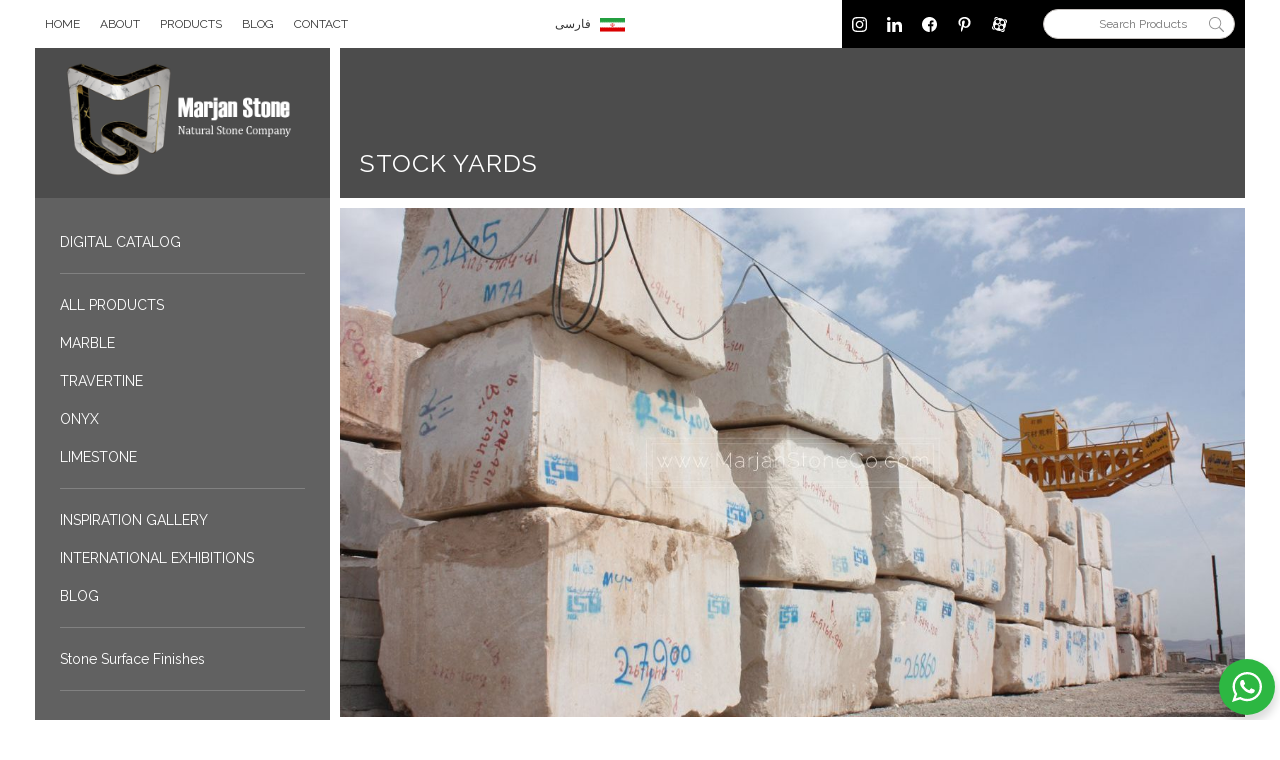

--- FILE ---
content_type: text/html; charset=UTF-8
request_url: https://www.marjanstoneco.com/about/stockyards/
body_size: 13663
content:
<!doctype html>
<html class="no-js" lang="en-US">
<head>

    <meta charset="UTF-8">
    <meta name="viewport" content="width=device-width, initial-scale=1.0" >

    <title>STOCK YARDS &#8211; Marjan Stone Company</title>
<meta name='robots' content='max-image-preview:large' />
	<style>img:is([sizes="auto" i], [sizes^="auto," i]) { contain-intrinsic-size: 3000px 1500px }</style>
	<link rel='dns-prefetch' href='//static.addtoany.com' />
<style id='classic-theme-styles-inline-css'>
/*! This file is auto-generated */
.wp-block-button__link{color:#fff;background-color:#32373c;border-radius:9999px;box-shadow:none;text-decoration:none;padding:calc(.667em + 2px) calc(1.333em + 2px);font-size:1.125em}.wp-block-file__button{background:#32373c;color:#fff;text-decoration:none}
</style>
<link rel='stylesheet' id='nta-css-popup-css' href='https://www.marjanstoneco.com/cms/wp-content/plugins/wp-whatsapp/assets/dist/css/style.css?ver=6.8.3' media='all' />
<style id='global-styles-inline-css'>
:root{--wp--preset--aspect-ratio--square: 1;--wp--preset--aspect-ratio--4-3: 4/3;--wp--preset--aspect-ratio--3-4: 3/4;--wp--preset--aspect-ratio--3-2: 3/2;--wp--preset--aspect-ratio--2-3: 2/3;--wp--preset--aspect-ratio--16-9: 16/9;--wp--preset--aspect-ratio--9-16: 9/16;--wp--preset--color--black: #000000;--wp--preset--color--cyan-bluish-gray: #abb8c3;--wp--preset--color--white: #ffffff;--wp--preset--color--pale-pink: #f78da7;--wp--preset--color--vivid-red: #cf2e2e;--wp--preset--color--luminous-vivid-orange: #ff6900;--wp--preset--color--luminous-vivid-amber: #fcb900;--wp--preset--color--light-green-cyan: #7bdcb5;--wp--preset--color--vivid-green-cyan: #00d084;--wp--preset--color--pale-cyan-blue: #8ed1fc;--wp--preset--color--vivid-cyan-blue: #0693e3;--wp--preset--color--vivid-purple: #9b51e0;--wp--preset--gradient--vivid-cyan-blue-to-vivid-purple: linear-gradient(135deg,rgba(6,147,227,1) 0%,rgb(155,81,224) 100%);--wp--preset--gradient--light-green-cyan-to-vivid-green-cyan: linear-gradient(135deg,rgb(122,220,180) 0%,rgb(0,208,130) 100%);--wp--preset--gradient--luminous-vivid-amber-to-luminous-vivid-orange: linear-gradient(135deg,rgba(252,185,0,1) 0%,rgba(255,105,0,1) 100%);--wp--preset--gradient--luminous-vivid-orange-to-vivid-red: linear-gradient(135deg,rgba(255,105,0,1) 0%,rgb(207,46,46) 100%);--wp--preset--gradient--very-light-gray-to-cyan-bluish-gray: linear-gradient(135deg,rgb(238,238,238) 0%,rgb(169,184,195) 100%);--wp--preset--gradient--cool-to-warm-spectrum: linear-gradient(135deg,rgb(74,234,220) 0%,rgb(151,120,209) 20%,rgb(207,42,186) 40%,rgb(238,44,130) 60%,rgb(251,105,98) 80%,rgb(254,248,76) 100%);--wp--preset--gradient--blush-light-purple: linear-gradient(135deg,rgb(255,206,236) 0%,rgb(152,150,240) 100%);--wp--preset--gradient--blush-bordeaux: linear-gradient(135deg,rgb(254,205,165) 0%,rgb(254,45,45) 50%,rgb(107,0,62) 100%);--wp--preset--gradient--luminous-dusk: linear-gradient(135deg,rgb(255,203,112) 0%,rgb(199,81,192) 50%,rgb(65,88,208) 100%);--wp--preset--gradient--pale-ocean: linear-gradient(135deg,rgb(255,245,203) 0%,rgb(182,227,212) 50%,rgb(51,167,181) 100%);--wp--preset--gradient--electric-grass: linear-gradient(135deg,rgb(202,248,128) 0%,rgb(113,206,126) 100%);--wp--preset--gradient--midnight: linear-gradient(135deg,rgb(2,3,129) 0%,rgb(40,116,252) 100%);--wp--preset--font-size--small: 13px;--wp--preset--font-size--medium: 20px;--wp--preset--font-size--large: 36px;--wp--preset--font-size--x-large: 42px;--wp--preset--spacing--20: 0.44rem;--wp--preset--spacing--30: 0.67rem;--wp--preset--spacing--40: 1rem;--wp--preset--spacing--50: 1.5rem;--wp--preset--spacing--60: 2.25rem;--wp--preset--spacing--70: 3.38rem;--wp--preset--spacing--80: 5.06rem;--wp--preset--shadow--natural: 6px 6px 9px rgba(0, 0, 0, 0.2);--wp--preset--shadow--deep: 12px 12px 50px rgba(0, 0, 0, 0.4);--wp--preset--shadow--sharp: 6px 6px 0px rgba(0, 0, 0, 0.2);--wp--preset--shadow--outlined: 6px 6px 0px -3px rgba(255, 255, 255, 1), 6px 6px rgba(0, 0, 0, 1);--wp--preset--shadow--crisp: 6px 6px 0px rgba(0, 0, 0, 1);}:where(.is-layout-flex){gap: 0.5em;}:where(.is-layout-grid){gap: 0.5em;}body .is-layout-flex{display: flex;}.is-layout-flex{flex-wrap: wrap;align-items: center;}.is-layout-flex > :is(*, div){margin: 0;}body .is-layout-grid{display: grid;}.is-layout-grid > :is(*, div){margin: 0;}:where(.wp-block-columns.is-layout-flex){gap: 2em;}:where(.wp-block-columns.is-layout-grid){gap: 2em;}:where(.wp-block-post-template.is-layout-flex){gap: 1.25em;}:where(.wp-block-post-template.is-layout-grid){gap: 1.25em;}.has-black-color{color: var(--wp--preset--color--black) !important;}.has-cyan-bluish-gray-color{color: var(--wp--preset--color--cyan-bluish-gray) !important;}.has-white-color{color: var(--wp--preset--color--white) !important;}.has-pale-pink-color{color: var(--wp--preset--color--pale-pink) !important;}.has-vivid-red-color{color: var(--wp--preset--color--vivid-red) !important;}.has-luminous-vivid-orange-color{color: var(--wp--preset--color--luminous-vivid-orange) !important;}.has-luminous-vivid-amber-color{color: var(--wp--preset--color--luminous-vivid-amber) !important;}.has-light-green-cyan-color{color: var(--wp--preset--color--light-green-cyan) !important;}.has-vivid-green-cyan-color{color: var(--wp--preset--color--vivid-green-cyan) !important;}.has-pale-cyan-blue-color{color: var(--wp--preset--color--pale-cyan-blue) !important;}.has-vivid-cyan-blue-color{color: var(--wp--preset--color--vivid-cyan-blue) !important;}.has-vivid-purple-color{color: var(--wp--preset--color--vivid-purple) !important;}.has-black-background-color{background-color: var(--wp--preset--color--black) !important;}.has-cyan-bluish-gray-background-color{background-color: var(--wp--preset--color--cyan-bluish-gray) !important;}.has-white-background-color{background-color: var(--wp--preset--color--white) !important;}.has-pale-pink-background-color{background-color: var(--wp--preset--color--pale-pink) !important;}.has-vivid-red-background-color{background-color: var(--wp--preset--color--vivid-red) !important;}.has-luminous-vivid-orange-background-color{background-color: var(--wp--preset--color--luminous-vivid-orange) !important;}.has-luminous-vivid-amber-background-color{background-color: var(--wp--preset--color--luminous-vivid-amber) !important;}.has-light-green-cyan-background-color{background-color: var(--wp--preset--color--light-green-cyan) !important;}.has-vivid-green-cyan-background-color{background-color: var(--wp--preset--color--vivid-green-cyan) !important;}.has-pale-cyan-blue-background-color{background-color: var(--wp--preset--color--pale-cyan-blue) !important;}.has-vivid-cyan-blue-background-color{background-color: var(--wp--preset--color--vivid-cyan-blue) !important;}.has-vivid-purple-background-color{background-color: var(--wp--preset--color--vivid-purple) !important;}.has-black-border-color{border-color: var(--wp--preset--color--black) !important;}.has-cyan-bluish-gray-border-color{border-color: var(--wp--preset--color--cyan-bluish-gray) !important;}.has-white-border-color{border-color: var(--wp--preset--color--white) !important;}.has-pale-pink-border-color{border-color: var(--wp--preset--color--pale-pink) !important;}.has-vivid-red-border-color{border-color: var(--wp--preset--color--vivid-red) !important;}.has-luminous-vivid-orange-border-color{border-color: var(--wp--preset--color--luminous-vivid-orange) !important;}.has-luminous-vivid-amber-border-color{border-color: var(--wp--preset--color--luminous-vivid-amber) !important;}.has-light-green-cyan-border-color{border-color: var(--wp--preset--color--light-green-cyan) !important;}.has-vivid-green-cyan-border-color{border-color: var(--wp--preset--color--vivid-green-cyan) !important;}.has-pale-cyan-blue-border-color{border-color: var(--wp--preset--color--pale-cyan-blue) !important;}.has-vivid-cyan-blue-border-color{border-color: var(--wp--preset--color--vivid-cyan-blue) !important;}.has-vivid-purple-border-color{border-color: var(--wp--preset--color--vivid-purple) !important;}.has-vivid-cyan-blue-to-vivid-purple-gradient-background{background: var(--wp--preset--gradient--vivid-cyan-blue-to-vivid-purple) !important;}.has-light-green-cyan-to-vivid-green-cyan-gradient-background{background: var(--wp--preset--gradient--light-green-cyan-to-vivid-green-cyan) !important;}.has-luminous-vivid-amber-to-luminous-vivid-orange-gradient-background{background: var(--wp--preset--gradient--luminous-vivid-amber-to-luminous-vivid-orange) !important;}.has-luminous-vivid-orange-to-vivid-red-gradient-background{background: var(--wp--preset--gradient--luminous-vivid-orange-to-vivid-red) !important;}.has-very-light-gray-to-cyan-bluish-gray-gradient-background{background: var(--wp--preset--gradient--very-light-gray-to-cyan-bluish-gray) !important;}.has-cool-to-warm-spectrum-gradient-background{background: var(--wp--preset--gradient--cool-to-warm-spectrum) !important;}.has-blush-light-purple-gradient-background{background: var(--wp--preset--gradient--blush-light-purple) !important;}.has-blush-bordeaux-gradient-background{background: var(--wp--preset--gradient--blush-bordeaux) !important;}.has-luminous-dusk-gradient-background{background: var(--wp--preset--gradient--luminous-dusk) !important;}.has-pale-ocean-gradient-background{background: var(--wp--preset--gradient--pale-ocean) !important;}.has-electric-grass-gradient-background{background: var(--wp--preset--gradient--electric-grass) !important;}.has-midnight-gradient-background{background: var(--wp--preset--gradient--midnight) !important;}.has-small-font-size{font-size: var(--wp--preset--font-size--small) !important;}.has-medium-font-size{font-size: var(--wp--preset--font-size--medium) !important;}.has-large-font-size{font-size: var(--wp--preset--font-size--large) !important;}.has-x-large-font-size{font-size: var(--wp--preset--font-size--x-large) !important;}
:where(.wp-block-post-template.is-layout-flex){gap: 1.25em;}:where(.wp-block-post-template.is-layout-grid){gap: 1.25em;}
:where(.wp-block-columns.is-layout-flex){gap: 2em;}:where(.wp-block-columns.is-layout-grid){gap: 2em;}
:root :where(.wp-block-pullquote){font-size: 1.5em;line-height: 1.6;}
</style>
<link rel='stylesheet' id='contact-form-7-css' href='https://www.marjanstoneco.com/cms/wp-content/plugins/contact-form-7/includes/css/styles.css?ver=5.5.6' media='all' />
<style id='woocommerce-inline-inline-css'>
.woocommerce form .form-row .required { visibility: visible; }
</style>
<link rel='stylesheet' id='brands-styles-css' href='https://www.marjanstoneco.com/cms/wp-content/plugins/woocommerce/assets/css/brands.css?ver=10.0.5' media='all' />
<link rel='stylesheet' id='bootstrap-css' href='https://www.marjanstoneco.com/cms/wp-content/themes/marjanstoneco/assets/vendors/bootstrap/css/bootstrap.min.css?ver=1400-09-02' media='all' />
<link rel='stylesheet' id='shared-css-css' href='https://www.marjanstoneco.com/cms/wp-content/themes/marjanstoneco/assets/css/shared.css?ver=1400-09-02' media='all' />
<link rel='stylesheet' id='ltr-xs-css' href='https://www.marjanstoneco.com/cms/wp-content/themes/marjanstoneco/assets/css/media-queries/ltr/xs.css?ver=1400-09-02' media='all' />
<link rel='stylesheet' id='ltr-sm-css' href='https://www.marjanstoneco.com/cms/wp-content/themes/marjanstoneco/assets/css/media-queries/ltr/sm.css?ver=1400-09-02' media='all' />
<link rel='stylesheet' id='ltr-md-css' href='https://www.marjanstoneco.com/cms/wp-content/themes/marjanstoneco/assets/css/media-queries/ltr/md.css?ver=1400-09-02' media='all' />
<link rel='stylesheet' id='ltr-lg-css' href='https://www.marjanstoneco.com/cms/wp-content/themes/marjanstoneco/assets/css/media-queries/ltr/lg.css?ver=1400-09-02' media='all' />
<link rel='stylesheet' id='ltr-xl-css' href='https://www.marjanstoneco.com/cms/wp-content/themes/marjanstoneco/assets/css/media-queries/ltr/xl.css?ver=1400-09-02' media='all' />
<link rel='stylesheet' id='ltr-styles-css' href='https://www.marjanstoneco.com/cms/wp-content/themes/marjanstoneco/assets/css/ltr.css?ver=1400-09-02' media='all' />
<link rel='stylesheet' id='addtoany-css' href='https://www.marjanstoneco.com/cms/wp-content/plugins/add-to-any/addtoany.min.css?ver=1.16' media='all' />
<script id="addtoany-core-js-before">
window.a2a_config=window.a2a_config||{};a2a_config.callbacks=[];a2a_config.overlays=[];a2a_config.templates={};
a2a_config.icon_color="#4c4c4c";
</script>
<script defer src="https://static.addtoany.com/menu/page.js" id="addtoany-core-js"></script>
<script src="https://www.marjanstoneco.com/cms/wp-includes/js/jquery/jquery.min.js?ver=3.7.1" id="jquery-core-js"></script>
<script src="https://www.marjanstoneco.com/cms/wp-includes/js/jquery/jquery-migrate.min.js?ver=3.4.1" id="jquery-migrate-js"></script>
<script defer src="https://www.marjanstoneco.com/cms/wp-content/plugins/add-to-any/addtoany.min.js?ver=1.1" id="addtoany-jquery-js"></script>
<script id="3d-flip-book-client-locale-loader-js-extra">
var FB3D_CLIENT_LOCALE = {"ajaxurl":"https:\/\/www.marjanstoneco.com\/cms\/wp-admin\/admin-ajax.php","dictionary":{"Table of contents":"Table of contents","Close":"Close","Bookmarks":"Bookmarks","Thumbnails":"Thumbnails","Search":"Search","Share":"Share","Facebook":"Facebook","Twitter":"Twitter","Email":"Email","Play":"Play","Previous page":"Previous page","Next page":"Next page","Zoom in":"Zoom in","Zoom out":"Zoom out","Fit view":"Fit view","Auto play":"Auto play","Full screen":"Full screen","More":"More","Smart pan":"Smart pan","Single page":"Single page","Sounds":"Sounds","Stats":"Stats","Print":"Print","Download":"Download","Goto first page":"Goto first page","Goto last page":"Goto last page"},"images":"https:\/\/www.marjanstoneco.com\/cms\/wp-content\/plugins\/interactive-3d-flipbook-powered-physics-engine\/assets\/images\/","jsData":{"urls":[],"posts":{"ids_mis":[],"ids":[]},"pages":[],"firstPages":[],"bookCtrlProps":[],"bookTemplates":[]},"key":"3d-flip-book","pdfJS":{"pdfJsLib":"https:\/\/www.marjanstoneco.com\/cms\/wp-content\/plugins\/interactive-3d-flipbook-powered-physics-engine\/assets\/js\/pdf.min.js?ver=4.3.136","pdfJsWorker":"https:\/\/www.marjanstoneco.com\/cms\/wp-content\/plugins\/interactive-3d-flipbook-powered-physics-engine\/assets\/js\/pdf.worker.js?ver=4.3.136","stablePdfJsLib":"https:\/\/www.marjanstoneco.com\/cms\/wp-content\/plugins\/interactive-3d-flipbook-powered-physics-engine\/assets\/js\/stable\/pdf.min.js?ver=2.5.207","stablePdfJsWorker":"https:\/\/www.marjanstoneco.com\/cms\/wp-content\/plugins\/interactive-3d-flipbook-powered-physics-engine\/assets\/js\/stable\/pdf.worker.js?ver=2.5.207","pdfJsCMapUrl":"https:\/\/www.marjanstoneco.com\/cms\/wp-content\/plugins\/interactive-3d-flipbook-powered-physics-engine\/assets\/cmaps\/"},"cacheurl":"https:\/\/www.marjanstoneco.com\/cms\/wp-content\/uploads\/3d-flip-book\/cache\/","pluginsurl":"https:\/\/www.marjanstoneco.com\/cms\/wp-content\/plugins\/","pluginurl":"https:\/\/www.marjanstoneco.com\/cms\/wp-content\/plugins\/interactive-3d-flipbook-powered-physics-engine\/","thumbnailSize":{"width":"300","height":"300"},"version":"1.16.16"};
</script>
<script src="https://www.marjanstoneco.com/cms/wp-content/plugins/interactive-3d-flipbook-powered-physics-engine/assets/js/client-locale-loader.js?ver=1.16.16" id="3d-flip-book-client-locale-loader-js" async data-wp-strategy="async"></script>
	<noscript><style>.woocommerce-product-gallery{ opacity: 1 !important; }</style></noscript>
	<style>.recentcomments a{display:inline !important;padding:0 !important;margin:0 !important;}</style><link rel="icon" href="https://www.marjanstoneco.com/cms/wp-content/uploads/2020/12/cropped-Marjan-Logo_Site_B-1-32x32.png" sizes="32x32" />
<link rel="icon" href="https://www.marjanstoneco.com/cms/wp-content/uploads/2020/12/cropped-Marjan-Logo_Site_B-1-192x192.png" sizes="192x192" />
<link rel="apple-touch-icon" href="https://www.marjanstoneco.com/cms/wp-content/uploads/2020/12/cropped-Marjan-Logo_Site_B-1-180x180.png" />
<meta name="msapplication-TileImage" content="https://www.marjanstoneco.com/cms/wp-content/uploads/2020/12/cropped-Marjan-Logo_Site_B-1-270x270.png" />


</head>
<body class="wp-singular page-template page-template-templates page-template-about-2-template page-template-templatesabout-2-template-php page page-id-2231 page-child parent-pageid-460 wp-custom-logo wp-embed-responsive wp-theme-marjanstoneco theme-marjanstoneco woocommerce-no-js">

<div id="mobile-side-nav" class="sidenav">
    <a href="javascript:void(0)" class="closebtn">&times;</a>

    <ul id="menu-mobile-menu" class=""><li id="menu-item-789" class="menu-item menu-item-type-post_type menu-item-object-page menu-item-home menu-item-789"><a href="https://www.marjanstoneco.com/">HOME</a></li>
<li id="menu-item-3015" class="menu-item menu-item-type-post_type menu-item-object-3d-flip-book menu-item-3015"><a href="https://www.marjanstoneco.com/3d-flip-book/mgt-catalog/">DIGITAL CATALOG</a></li>
<li id="menu-item-2179" class="menu-item menu-item-type-post_type menu-item-object-page menu-item-2179"><a href="https://www.marjanstoneco.com/products/">ALL PRODUCTS</a></li>
<li id="menu-item-788" class="menu-item menu-item-type-post_type menu-item-object-page menu-item-788"><a href="https://www.marjanstoneco.com/products/marble/">MARBLE</a></li>
<li id="menu-item-786" class="menu-item menu-item-type-post_type menu-item-object-page menu-item-786"><a href="https://www.marjanstoneco.com/products/travertine/">TRAVERTINE</a></li>
<li id="menu-item-787" class="menu-item menu-item-type-post_type menu-item-object-page menu-item-787"><a href="https://www.marjanstoneco.com/products/onyx/">ONYX</a></li>
<li id="menu-item-785" class="menu-item menu-item-type-post_type menu-item-object-page menu-item-785"><a href="https://www.marjanstoneco.com/products/limestone/">LIMESTONE</a></li>
<li id="menu-item-790" class="menu-item menu-item-type-post_type menu-item-object-page menu-item-790"><a href="https://www.marjanstoneco.com/contact/">CONTACT US</a></li>
<li id="menu-item-2365" class="menu-item menu-item-type-post_type menu-item-object-page current-page-ancestor current-page-parent menu-item-2365"><a href="https://www.marjanstoneco.com/about/">ABOUT US</a></li>
<li id="menu-item-3123" class="menu-item menu-item-type-post_type menu-item-object-page menu-item-3123"><a href="https://www.marjanstoneco.com/blog/">BLOG</a></li>
<li id="menu-item-2369" class="menu-item menu-item-type-post_type menu-item-object-page menu-item-2369"><a href="https://www.marjanstoneco.com/about/factories/">FACTORIES</a></li>
<li id="menu-item-2367" class="menu-item menu-item-type-post_type menu-item-object-page menu-item-2367"><a href="https://www.marjanstoneco.com/about/showrooms/">SHOWROOMS</a></li>
<li id="menu-item-2368" class="menu-item menu-item-type-post_type menu-item-object-page menu-item-2368"><a href="https://www.marjanstoneco.com/about/quarries/">QUARRIES</a></li>
<li id="menu-item-2366" class="menu-item menu-item-type-post_type menu-item-object-page current-menu-item page_item page-item-2231 current_page_item menu-item-2366"><a href="https://www.marjanstoneco.com/about/stockyards/" aria-current="page">STOCK YARDS</a></li>
</ul>
    <ul class="menu">

                    <li>
                <a href="https://www.marjanstoneco.com/fa/about/stockyards">
                    Persian &nbsp;
                    <span><img src="https://www.marjanstoneco.com/cms/wp-content/themes/marjanstoneco/assets/img/iran-flag.svg" alt="Iran Flag" width="25" height="14" title="فارسی"></span>
                </a>
            </li>
        
    </ul>

</div>

<div class="site-wrap">

    <header class="site-header" >


        <div class="mobile-header d-lg-none">
            <div class="container">
                <div class="row">

                    <div class="mobile-logo-portrait-menu-icon col-6 col-sm-1 col-lg-none">
                           <span >
                               <svg enable-background="new 0 0 30 30" viewBox="0 0 30 30" xmlns="http://www.w3.org/2000/svg"><path d="m4.4 8.7h21.2c.5 0 .8-.4.8-.8v-2c0-.5-.4-.8-.8-.8h-21.2c-.5-.1-.8.3-.8.7v2c0 .5.3.9.8.9zm0 8.1h21.2c.5 0 .8-.4.8-.8v-2c0-.5-.4-.8-.8-.8h-21.2c-.5 0-.8.4-.8.8v2c0 .5.3.8.8.8zm0 8.2h21.2c.5 0 .8-.4.8-.8v-2c0-.5-.4-.8-.8-.8h-21.2c-.5 0-.8.4-.8.8v2c0 .4.3.8.8.8z" fill="#fff"></path></svg>
                           </span>
                        <span class="d-sm-none">MENU</span>
                    </div>

                    <div class="mobile-logo-portrait col-6 d-sm-none">
                        <a href="https://www.marjanstoneco.com"><img class="img-fluid" src="https://www.marjanstoneco.com/cms/wp-content/themes/marjanstoneco/assets/img/mobile-portrait-logo.png " alt="marjan logo" width="140"></a>
                    </div>

                    <div class="mobile-logo-landscape d-none d-sm-block col-sm-3 col-lg-none">
                        <a href="https://www.marjanstoneco.com"><img class="img-fluid" src="https://www.marjanstoneco.com/cms/wp-content/themes/marjanstoneco/assets/img/mobile-landscape-logo.png " alt="marjan logo" width="140"></a>
                    </div>

                    <div class="d-none d-sm-block col-sm d-lg-none">
                        <nav class="mobile-landscape-menu">

                            <ul id="menu-mobile-menu-landscape" class="menu"><li id="menu-item-798" class="menu-item menu-item-type-post_type menu-item-object-page menu-item-798"><a href="https://www.marjanstoneco.com/products/limestone/">LIMESTONE</a></li>
<li id="menu-item-799" class="menu-item menu-item-type-post_type menu-item-object-page menu-item-799"><a href="https://www.marjanstoneco.com/products/onyx/">ONYX</a></li>
<li id="menu-item-800" class="menu-item menu-item-type-post_type menu-item-object-page menu-item-800"><a href="https://www.marjanstoneco.com/products/travertine/">TRAVERTINE</a></li>
<li id="menu-item-801" class="menu-item menu-item-type-post_type menu-item-object-page menu-item-801"><a href="https://www.marjanstoneco.com/products/marble/">MARBLE</a></li>
</ul>

                        </nav><!--mobile-landscape-menu-->


                    </div><!--d-none d-sm-block col-sm d-lg-none-->

                </div><!--row-->
            </div><!--container-->
        </div><!--mobile-header-->


                    <div class="mobile-title d-md-none ">
                <div class="container">
                    <div class="row">

                        <div class="col-12">
                            <div class="entry-title" >STOCK YARDS</div>
                        </div>

                    </div><!--row-->
                </div><!--container-->
            </div><!--mobile-title-->
        

        <div class="container">
            <div class="row no-gutters">

                <div class="d-none d-lg-block col-md-9 col-lg-5">
                    <nav class="srf-main-menu main-navigation">

                        <ul id="menu-main-menu" class="menu dropdown"><li id="menu-item-605" class="menu-item menu-item-type-post_type menu-item-object-page menu-item-home menu-item-605"><a href="https://www.marjanstoneco.com/">HOME</a></li>
<li id="menu-item-802" class="menu-item menu-item-type-post_type menu-item-object-page current-page-ancestor current-menu-ancestor current-menu-parent current-page-parent current_page_parent current_page_ancestor menu-item-has-children menu-item-802"><a href="https://www.marjanstoneco.com/about/">ABOUT</a>
<ul class="sub-menu">
	<li id="menu-item-2373" class="menu-item menu-item-type-post_type menu-item-object-page menu-item-2373"><a href="https://www.marjanstoneco.com/about/factories/">FACTORIES</a></li>
	<li id="menu-item-2371" class="menu-item menu-item-type-post_type menu-item-object-page menu-item-2371"><a href="https://www.marjanstoneco.com/about/showrooms/">SHOWROOMS</a></li>
	<li id="menu-item-2372" class="menu-item menu-item-type-post_type menu-item-object-page menu-item-2372"><a href="https://www.marjanstoneco.com/about/quarries/">QUARRIES</a></li>
	<li id="menu-item-2370" class="menu-item menu-item-type-post_type menu-item-object-page current-menu-item page_item page-item-2231 current_page_item menu-item-2370"><a href="https://www.marjanstoneco.com/about/stockyards/" aria-current="page">STOCK YARDS</a></li>
</ul>
</li>
<li id="menu-item-600" class="menu-item menu-item-type-post_type menu-item-object-page menu-item-has-children menu-item-600"><a href="https://www.marjanstoneco.com/products/">PRODUCTS</a>
<ul class="sub-menu">
	<li id="menu-item-604" class="menu-item menu-item-type-post_type menu-item-object-page menu-item-604"><a href="https://www.marjanstoneco.com/products/marble/">MARBLE</a></li>
	<li id="menu-item-602" class="menu-item menu-item-type-post_type menu-item-object-page menu-item-602"><a href="https://www.marjanstoneco.com/products/travertine/">TRAVERTINE</a></li>
	<li id="menu-item-603" class="menu-item menu-item-type-post_type menu-item-object-page menu-item-603"><a href="https://www.marjanstoneco.com/products/onyx/">ONYX</a></li>
	<li id="menu-item-601" class="menu-item menu-item-type-post_type menu-item-object-page menu-item-601"><a href="https://www.marjanstoneco.com/products/limestone/">LIMESTONE</a></li>
</ul>
</li>
<li id="menu-item-3122" class="menu-item menu-item-type-post_type menu-item-object-page menu-item-3122"><a href="https://www.marjanstoneco.com/blog/">BLOG</a></li>
<li id="menu-item-658" class="menu-item menu-item-type-post_type menu-item-object-page menu-item-658"><a href="https://www.marjanstoneco.com/contact/">CONTACT</a></li>
</ul>

                    </nav><!--/main-navigation-->


                </div><!--col-lg-5-->



                <div class="d-none d-lg-block col-lg-2 col-xl-3">

                    <div class="clearfix srf-main-menu">

                        
                            <ul >

                                                                    <li>
                                        <a href="https://www.marjanstoneco.com/fa/about/stockyards">
                                            &nbsp; فارسی &nbsp;
                                            <span><img src="https://www.marjanstoneco.com/cms/wp-content/themes/marjanstoneco/assets/img/iran-flag.svg" alt="Iran Flag" width="25" title="فارسی"></span>
                                        </a>
                                    </li>
                                
                            </ul>
                                            </div>

                </div><!--col-lg-3-->

                <div class="d-none d-sm-none d-md-none d-lg-block  col-lg-5 col-xl-4">

                    <div class="row no-gutters align-items-center" style="background: black;">


                        <div class="col-lg-6" >

                            <div class="srf-main-menu header-social-menu">
                                <ul >

                                    <li >
                                        <a target="_blank" href="https://www.instagram.com/marjanstoneco/">
                                            <span><img src="https://www.marjanstoneco.com/cms/wp-content/themes/marjanstoneco/assets/img/instagram.svg" alt="" width="15" height="15"></span>
                                        </a>
                                    </li>

                                    <li >
                                        <a target="_blank" href="https://www.linkedin.com/company/mgtstoneco/">
                                            <span><img src="https://www.marjanstoneco.com/cms/wp-content/themes/marjanstoneco/assets/img/linkedin.svg" alt="" width="15" height="15"></span>
                                        </a>
                                    </li>

                                    <li >
                                        <a target="_blank" href="https://www.facebook.com/marjangoldentrading">
                                            <span><img src="https://www.marjanstoneco.com/cms/wp-content/themes/marjanstoneco/assets/img/facebook.svg" alt="" width="15" height="15"></span>
                                        </a>
                                    </li>

                                    <li >
                                        <a target="_blank" href="https://www.pinterest.com/mgtstoneco/">
                                            <span><img src="https://www.marjanstoneco.com/cms/wp-content/themes/marjanstoneco/assets/img/pinterest.svg" alt="" width="15" height="15"></span>
                                        </a>
                                    </li>

                                    <li >
                                        <a target="_blank" href="https://www.aparat.com/marjanstoneco.com">
                                            <span><img src="https://www.marjanstoneco.com/cms/wp-content/themes/marjanstoneco/assets/img/aparat.svg" alt="" width="15" height="15"></span>
                                        </a>
                                    </li>



                                </ul>
                            </div><!--srf-main-menu-->

                        </div><!--col-lg-6-->


                        <div class="col-lg-5 col-xl-6">
                            <div class="search-wrapper">
                                <form role="search" method="get" id="searchform" action="https://www.marjanstoneco.com" autocomplete="off">
                                    <input type="text" value="" name="s" id="ajax-search" placeholder="Search Products" autocomplete="off">
                                    <input type="hidden" name="post_type" value="product">
                                    <input type="submit" id="search-submit" value="Search" class="button">
                                </form>

                            </div><!--search-wrapper-->
                        </div><!--col-lg-6-->


                    </div><!--row-->
                </div><!--col-lg-4-->

            </div><!--row-->
        </div><!--container-->


                    <div class="mobile-title d-none d-md-block d-lg-none ">
                <div class="container">
                    <div class="row">

                        <div class="col-12 ">
                            <div class="entry-title" >STOCK YARDS</div>
                        </div>

                    </div><!--row-->
                </div><!--container-->
            </div><!--mobile-title-->
        
    </header><!--site-header-->
<div class="container">
    <div class="row" style="position:relative;">

        <aside class="main-sidebar col-lg-3 d-none d-sm-none d-md-none d-lg-block" >

    <div class="sidebar-inner" style="color: white;">

        <div class="logo-container ">
            <a href="https://www.marjanstoneco.com/" class="custom-logo img-fluid-link" rel="home"><img width="600" height="300" src="https://www.marjanstoneco.com/cms/wp-content/uploads/2020/12/Logo_Site_E.png" class="custom-logo img-fluid" alt="Marjan Stone Company" decoding="async" srcset="https://www.marjanstoneco.com/cms/wp-content/uploads/2020/12/Logo_Site_E.png 600w, https://www.marjanstoneco.com/cms/wp-content/uploads/2020/12/Logo_Site_E-300x150.png 300w" sizes="(max-width: 600px) 100vw, 600px" /></a>
        </div>

        <div class="sidebar-widget-menu">

            <div class="sidebar-menu-container">
                <div class="sidebar-menu-1">

                    <ul id="menu-sidebar-1" class="menu"><li id="menu-item-20" class="menu-item menu-item-type-custom menu-item-object-custom menu-item-20"><a href="https://www.marjanstoneco.com/3d-flip-book/mgt-catalog/">DIGITAL CATALOG</a></li>
</ul>

                </div><!--sidebar-menu-1-->
            </div><!--sidebar-menu-container-->

            <div class="sidebar-menu-container">
                <div class="sidebar-menu-2">
                    <ul id="menu-sidebar-2" class="menu"><li id="menu-item-2965" class="menu-item menu-item-type-post_type menu-item-object-page menu-item-2965"><a href="https://www.marjanstoneco.com/products/">ALL PRODUCTS</a></li>
<li id="menu-item-609" class="menu-item menu-item-type-post_type menu-item-object-page menu-item-609"><a href="https://www.marjanstoneco.com/products/marble/">MARBLE</a></li>
<li id="menu-item-607" class="menu-item menu-item-type-post_type menu-item-object-page menu-item-607"><a href="https://www.marjanstoneco.com/products/travertine/">TRAVERTINE</a></li>
<li id="menu-item-608" class="menu-item menu-item-type-post_type menu-item-object-page menu-item-608"><a href="https://www.marjanstoneco.com/products/onyx/">ONYX</a></li>
<li id="menu-item-606" class="menu-item menu-item-type-post_type menu-item-object-page menu-item-606"><a href="https://www.marjanstoneco.com/products/limestone/">LIMESTONE</a></li>
</ul>
                </div>
            </div><!--sidebar-menu-container-->

            <div class="sidebar-menu-container">
                <div class="sidebar-menu-3">
                    <ul id="menu-sidebar-3" class="menu"><li id="menu-item-3202" class="menu-item menu-item-type-post_type_archive menu-item-object-inspirations menu-item-3202"><a href="https://www.marjanstoneco.com/inspirations/">INSPIRATION GALLERY</a></li>
<li id="menu-item-3125" class="menu-item menu-item-type-post_type menu-item-object-post menu-item-3125"><a href="https://www.marjanstoneco.com/international-exhibitions/">INTERNATIONAL EXHIBITIONS</a></li>
<li id="menu-item-3124" class="menu-item menu-item-type-post_type menu-item-object-page menu-item-3124"><a href="https://www.marjanstoneco.com/blog/">BLOG</a></li>
</ul>
                </div><!--sidebar-menu-3-->
            </div><!--sidebar-menu-container-->
                
                 <div class="sidebar-menu-container">
                <div class="sidebar-menu-4">
                    <ul id="menu-sidebar-4" class="menu"><li id="menu-item-3816" class="menu-item menu-item-type-post_type menu-item-object-post menu-item-3816"><a href="https://www.marjanstoneco.com/stone-surface-finishes/">Stone Surface Finishes</a></li>
</ul>
                </div><!--sidebar-menu-4-->
            </div><!--sidebar-menu-container-->

        </div><!--sidebar-widget-menus-->


    </div>
</aside>

        <main class="main-content-out col-lg-9">
    <div class="main-content-in">

        
            <div class=" article-header d-none d-lg-block">
                <div class="title-wrap">
                    <div class="page-title">
                        <h1>STOCK YARDS</h1>
                    </div>
                </div>
            </div>

            <div class="row no-gutters">
                <div class="col-12">

                    <article id="single-article">
                                                    <div class="article-thumbnail">
                                <img src="https://www.marjanstoneco.com/cms/wp-content/uploads/2021/03/stockyard-7-1280x720.jpg"
                                     class="img-fluid" alt="STOCK YARDS">
                            </div><!--article-thumbnail-->
                        
                        <div class="row " style="margin-top:10px;margin-bottom:10px;">
                            <div class="hidden-xs  hidden-sm col-md-6"></div>
                            <div class="col-sm-4 col-md-2 col-4 ">
                                        <a class="product-button" href="https://www.marjanstoneco.com/3d-flip-book/mgt-catalog/"  >
                                        <img src="https://www.marjanstoneco.com/cms/wp-content/themes/marjanstoneco/assets/img/catalog.svg" alt="catalog" width="15">
                                        Catalog                                        </a>
                            </div>
                            <div class="col-sm-4 col-md-2 col-4 ">
                                
                                        <a class="product-button" href="#" data-toggle="modal" data-target="#share-modal" >
                                        <img src="https://www.marjanstoneco.com/cms/wp-content/themes/marjanstoneco/assets/img/share.svg" alt="video" width="15">
                                        Share                                        </a>
                                
                            </div>
                            <div class="col-sm-4 col-md-2 col-4 ">
                                
                                    
                                     <a class="product-button" href="#" data-toggle="modal" data-target="#guide-modal" >
                                        <img src="https://www.marjanstoneco.com/cms/wp-content/themes/marjanstoneco/assets/img/information.svg" alt="video" width="15">
                                        Guide                                    </a>
                                    
                                
                            </div>
                        </div>

                        <div class="row no-gutters clearfix jscrollpane-wrap">
                            <div class="custom-scrollbar jscrollpane" style="min-width:100%;">
                                <p>Marjan Stone Holding established in 2004 by opening the first factory in Sanandaj city which is the largest and the most equipped stone production plant for natural stones in Iran until now. This factory includes the most modern production lines made by Italy and Spain Companies in natural stone production.</p>
<p>Therefore, started working on quarries and extracting natural stones in order to develop market activities internationally.  Next step, MGT Company was stablished in 2010 to develop our business internationally and professionally. MGT was able to find a great position in natural stone market internationally in short time.</p>
<p>Marjan Stone Company started to export to more than 60 countries around the world by using MGT brand. We are having the most modern and equipped production plants like Marjan Stone and Akam Plant including several quarries like Royal Black, Bianco Coral, Persian Carrera, Semi Cloud White Marble, Diana smoky Onyx and Marjan Silver.</p>
<p>MGT provided the best and fastest services to our respected customers by using several showrooms and stockyards in hand. We are currently able to be responsive to many different tastes of our clients since having vast range of production in high variety and quality</p>
                            </div>
                        </div>

                    </article>
                </div>
            </div>
        

        <!--       https://getbootstrap.com/docs/4.0/components/navs/  -->
        <ul class="nav nav-tabs nav-fill" role="tablist">

            

                    <li class="nav-item">
                        <a class="nav-link  active" data-toggle="tab"
                           href="#tabs-1"
                           role="tab">
                            STOCK YARD 1                        </a>
                    </li>

                    

                    <li class="nav-item">
                        <a class="nav-link  " data-toggle="tab"
                           href="#tabs-2"
                           role="tab">
                            STOCK YARD 2                        </a>
                    </li>

                    
        </ul><!-- Tab panes -->

        <div class="tab-content" style="padding:10px 0;">

            
                    <div class="tab-pane active" id="tabs-1" role="tabpanel">

                        <div class="row no-gutters">
                            <div class="col-md-7 mb-3">
                                <div class="tab-gallery-nav" style="width: 20%;float: left;">
                                    
                                    <div data-thumb="https://www.marjanstoneco.com/cms/wp-content/uploads/2021/03/stockyard-7-300x300.jpg" data-thumb-alt=""  class=""><img class="img-fluid" src="https://www.marjanstoneco.com/cms/wp-content/uploads/2021/03/stockyard-7-300x300.jpg"></div><div data-thumb="https://www.marjanstoneco.com/cms/wp-content/uploads/2021/03/stockyard-8-300x300.jpg" data-thumb-alt=""  class=""><img class="img-fluid" src="https://www.marjanstoneco.com/cms/wp-content/uploads/2021/03/stockyard-8-300x300.jpg"></div><div data-thumb="https://www.marjanstoneco.com/cms/wp-content/uploads/2021/03/stockyard-10-300x300.jpg" data-thumb-alt=""  class=""><img class="img-fluid" src="https://www.marjanstoneco.com/cms/wp-content/uploads/2021/03/stockyard-10-300x300.jpg"></div>
                                </div><!--tab-gallery-nav-->

                                <div class="tab-gallery " style="width: 80%; float: right">

                                    <div data-thumb="https://www.marjanstoneco.com/cms/wp-content/uploads/2021/03/stockyard-7-300x300.jpg" data-thumb-alt=""  class=""><a href="https://www.marjanstoneco.com/cms/wp-content/uploads/2021/03/stockyard-7.jpg"><img class="img-fluid" src="https://www.marjanstoneco.com/cms/wp-content/uploads/2021/03/stockyard-7-600x600.jpg"></a></div><div data-thumb="https://www.marjanstoneco.com/cms/wp-content/uploads/2021/03/stockyard-8-300x300.jpg" data-thumb-alt=""  class=""><a href="https://www.marjanstoneco.com/cms/wp-content/uploads/2021/03/stockyard-8.jpg"><img class="img-fluid" src="https://www.marjanstoneco.com/cms/wp-content/uploads/2021/03/stockyard-8-600x600.jpg"></a></div><div data-thumb="https://www.marjanstoneco.com/cms/wp-content/uploads/2021/03/stockyard-10-300x300.jpg" data-thumb-alt=""  class=""><a href="https://www.marjanstoneco.com/cms/wp-content/uploads/2021/03/stockyard-10.jpg"><img class="img-fluid" src="https://www.marjanstoneco.com/cms/wp-content/uploads/2021/03/stockyard-10-600x600.jpg"></a></div>
                                </div><!--tab-gallery-->

                            </div><!--col-md-7-->

                            <div class="col-md-5" style="padding: 0 10px">

                                <h2 style="text-align: center;background: #e3e3e3;padding: 1em;text-transform: uppercase;">
                                    MEKA STOCK YARD                                </h2>

                                <table class="table  specifications">
                                    <thead></thead>
                                    <tbody>
                                                                            <tr>
                                            <th>Location</th>
                                            <td>Tehran</td>
                                        </tr>
                                                                            <tr>
                                            <th>Material</th>
                                            <td>Marble/Travetine/Onyx</td>
                                        </tr>
                                                                            <tr>
                                            <th>Capacity</th>
                                            <td>20.000 Tons</td>
                                        </tr>
                                                                            <tr>
                                            <th>Distance</th>
                                            <td>30 Minutes from Airport</td>
                                        </tr>
                                    
                                    </tbody>
                                </table>

                            </div>


                        </div><!--row no-gutters-->


                        <div class="row ">
                            <div class="col-12">
                                
                                <p>Marjan Stone Holding established in 2004 by opening the first factory in Sanandaj city which is the largest and the most equipped stone production plant for natural stones in Iran until now. This factory includes the most modern production lines made by Italy and Spain Companies in natural stone production.</p>
<p>&nbsp;</p>
<p>&nbsp;</p>
                            </div>
                        </div>
                        
                    </div><!--tab-pane-->

                    
                    <div class="tab-pane " id="tabs-2" role="tabpanel">

                        <div class="row no-gutters">
                            <div class="col-md-7 mb-3">
                                <div class="tab-gallery-nav" style="width: 20%;float: left;">
                                    
                                    <div data-thumb="https://www.marjanstoneco.com/cms/wp-content/uploads/2021/03/marjan-stockyard-01-300x300.jpg" data-thumb-alt=""  class=""><img class="img-fluid" src="https://www.marjanstoneco.com/cms/wp-content/uploads/2021/03/marjan-stockyard-01-300x300.jpg"></div><div data-thumb="https://www.marjanstoneco.com/cms/wp-content/uploads/2021/03/marjan-stockyard-02-300x300.jpg" data-thumb-alt=""  class=""><img class="img-fluid" src="https://www.marjanstoneco.com/cms/wp-content/uploads/2021/03/marjan-stockyard-02-300x300.jpg"></div><div data-thumb="https://www.marjanstoneco.com/cms/wp-content/uploads/2021/03/marjan-stockyard-03-300x300.jpg" data-thumb-alt=""  class=""><img class="img-fluid" src="https://www.marjanstoneco.com/cms/wp-content/uploads/2021/03/marjan-stockyard-03-300x300.jpg"></div><div data-thumb="https://www.marjanstoneco.com/cms/wp-content/uploads/2021/03/marjan-stockyard-04-300x300.jpg" data-thumb-alt=""  class=""><img class="img-fluid" src="https://www.marjanstoneco.com/cms/wp-content/uploads/2021/03/marjan-stockyard-04-300x300.jpg"></div><div data-thumb="https://www.marjanstoneco.com/cms/wp-content/uploads/2021/03/marjan-stockyard-05-300x300.jpg" data-thumb-alt=""  class=""><img class="img-fluid" src="https://www.marjanstoneco.com/cms/wp-content/uploads/2021/03/marjan-stockyard-05-300x300.jpg"></div>
                                </div><!--tab-gallery-nav-->

                                <div class="tab-gallery " style="width: 80%; float: right">

                                    <div data-thumb="https://www.marjanstoneco.com/cms/wp-content/uploads/2021/03/marjan-stockyard-01-300x300.jpg" data-thumb-alt=""  class=""><a href="https://www.marjanstoneco.com/cms/wp-content/uploads/2021/03/marjan-stockyard-01.jpg"><img class="img-fluid" src="https://www.marjanstoneco.com/cms/wp-content/uploads/2021/03/marjan-stockyard-01-600x600.jpg"></a></div><div data-thumb="https://www.marjanstoneco.com/cms/wp-content/uploads/2021/03/marjan-stockyard-02-300x300.jpg" data-thumb-alt=""  class=""><a href="https://www.marjanstoneco.com/cms/wp-content/uploads/2021/03/marjan-stockyard-02.jpg"><img class="img-fluid" src="https://www.marjanstoneco.com/cms/wp-content/uploads/2021/03/marjan-stockyard-02-600x600.jpg"></a></div><div data-thumb="https://www.marjanstoneco.com/cms/wp-content/uploads/2021/03/marjan-stockyard-03-300x300.jpg" data-thumb-alt=""  class=""><a href="https://www.marjanstoneco.com/cms/wp-content/uploads/2021/03/marjan-stockyard-03.jpg"><img class="img-fluid" src="https://www.marjanstoneco.com/cms/wp-content/uploads/2021/03/marjan-stockyard-03-600x600.jpg"></a></div><div data-thumb="https://www.marjanstoneco.com/cms/wp-content/uploads/2021/03/marjan-stockyard-04-300x300.jpg" data-thumb-alt=""  class=""><a href="https://www.marjanstoneco.com/cms/wp-content/uploads/2021/03/marjan-stockyard-04.jpg"><img class="img-fluid" src="https://www.marjanstoneco.com/cms/wp-content/uploads/2021/03/marjan-stockyard-04-600x600.jpg"></a></div><div data-thumb="https://www.marjanstoneco.com/cms/wp-content/uploads/2021/03/marjan-stockyard-05-300x300.jpg" data-thumb-alt=""  class=""><a href="https://www.marjanstoneco.com/cms/wp-content/uploads/2021/03/marjan-stockyard-05.jpg"><img class="img-fluid" src="https://www.marjanstoneco.com/cms/wp-content/uploads/2021/03/marjan-stockyard-05-600x600.jpg"></a></div>
                                </div><!--tab-gallery-->

                            </div><!--col-md-7-->

                            <div class="col-md-5" style="padding: 0 10px">

                                <h2 style="text-align: center;background: #e3e3e3;padding: 1em;text-transform: uppercase;">
                                    Marjan Stock Yard                                </h2>

                                <table class="table  specifications">
                                    <thead></thead>
                                    <tbody>
                                                                            <tr>
                                            <th>Location</th>
                                            <td>Sanandaj</td>
                                        </tr>
                                                                            <tr>
                                            <th>Material</th>
                                            <td>Marble/Travertine/Onyx</td>
                                        </tr>
                                                                            <tr>
                                            <th>Capacity</th>
                                            <td>50.000 Tons</td>
                                        </tr>
                                                                            <tr>
                                            <th>Distance</th>
                                            <td>1 hour / Flight</td>
                                        </tr>
                                    
                                    </tbody>
                                </table>

                            </div>


                        </div><!--row no-gutters-->


                        <div class="row ">
                            <div class="col-12">
                                
                                                            </div>
                        </div>
                        
                    </div><!--tab-pane-->

                    
        </div><!--tab-content-->


        <footer class="footer-out row no-gutters" style="color:white;background-color: #0000009e;">

    <div class="footer-in col-lg-12" style="padding: 10px 0;font-size: 12px;">
        <div class="">
            <ul id="menu-footer-menu" class="home-footer-menu d-flex justify-content-center "><li id="menu-item-783" class="menu-item menu-item-type-post_type menu-item-object-page current-page-ancestor menu-item-783 "><a href="https://www.marjanstoneco.com/about/">ABOUT US</a></li>
<li id="menu-item-30" class="menu-item menu-item-type-custom menu-item-object-custom menu-item-30 "><a href="#">BLOG</a></li>
<li id="menu-item-32" class="menu-item menu-item-type-custom menu-item-object-custom menu-item-32 "><a href="#">GALLERY</a></li>
<li id="menu-item-34" class="menu-item menu-item-type-custom menu-item-object-custom menu-item-34 "><a href="#">CATALOGS</a></li>
</ul>
        </div>

        <div class="col-lg-12 text-center copyright-text" style="padding: 10px 0;font-size: 12px;">
            © 2000-2025 Marjan Stone Company. All Right Reserved.
            Designed By MGT Studio
        </div>
    </div><!--footer-in-->

</footer><!--footer-out-->

    </div><!--main-content-in-->

</main>


<script>


    jQuery(document).ready(function ($) {


        var numSlick = 0;
        jQuery('.tab-gallery').each(function () {
            numSlick++;
            jQuery(this).addClass('slider-' + numSlick).slick({
                infinite: true,
                //slidesToShow: 1,
                //slidesToScroll: 1,
                autoplay: false,
                //autoplaySpeed: 5000,
                lazyLoad: 'ondemand',
                fade: true,
                prevArrow: '',
                nextArrow: '',


                //asNavFor: '.tab-gallery-nav',
            });

        });


        numSlick = 0;
        jQuery('.tab-gallery-nav').each(function () {
            numSlick++;
            jQuery(this).addClass('slider-nav-' + numSlick).slick({
                vertical: true,
                verticalSwiping: true,
                infinite: true,
                slidesToShow: 3,
                slidesToScroll: 1,
                autoplay: false,
                //autoplaySpeed: 5000,
                asNavFor: '.slider-' + numSlick,
                focusOnSelect: true,
                prevArrow: '<button class="slick-prev slick-arrow" type="button"><img src="[data-uri]"></button>',
                nextArrow: '<button class="slick-next slick-arrow" type="button"><img src="[data-uri]"></button>',
            });

        });


        numSlick = 0;

        jQuery('.tab-gallery').each(function () {
            numSlick++;
            jQuery(this).addClass('magnificPopup-' + numSlick).magnificPopup({
                delegate: 'a', // child items selector, by clicking on it popup will open
                type: 'image',
                // other options
                gallery: {
                    enabled: true,
                    navigateByImgClick: true,

                    arrowMarkup: '<button title="%title%" type="button" class="mfp-arrow mfp-arrow-%dir%"></button>', // markup of an arrow button

                    tPrev: 'Previous (Left arrow key)', // title for left button
                    tNext: 'Next (Right arrow key)', // title for right button
                    tCounter: '<span class="mfp-counter">%curr% of %total%</span>' // markup of counter
                },


            });

        });


        jQuery('.nav-link').on('click', function () {
            jQuery('.tab-gallery').slick('setPosition').slick('refresh');
            jQuery('.tab-gallery-nav').slick('setPosition').slick('refresh');
        })


    }); // end of jQuery(document).ready


</script>

<style>
    .nav-tabs .nav-item.show .nav-link, .nav-tabs .nav-link.active {
        color: #495057;
        background-color: #fff;
        border-bottom: 5px solid #616161;
        border-radius: 0;
        border-left: none;
        border-top: none;
        border-right: none;
        transition: all 200ms ease-in-out;
    }

    .nav-tabs .nav-link:focus, .nav-tabs .nav-link:hover {
        border-left: none;
        border-top: none;
        border-right: none;
        border-bottom: 5px solid #616161;
    }


    .nav-tabs .nav-link {
        content: "|";
        position: relative;
    }

    .nav-tabs .nav-link::after {
        content: "|";
        right: 0;
        position: absolute;
    }

    .nav-tabs .nav-link {
        border: none;
        border-radius: 0;
        border-bottom: 5px solid transparent;
    }


    .jscrollpane-wrap,
    .jspScrollable,
    .jspContainer {
        height: 200px !important;
        margin-bottom: 1em;
        padding-bottom: 1em;

    }

    .custom-scrollbar {
        max-height: 150px;
        height: 325px;
        padding: 0 18px 0 0;
    }

    main.main-content-out article {
        min-height: 200px;
    }

    .nav-tabs .nav-link {
        padding-left: 10px;
        text-align: left;
    }

    .tab-gallery-nav .slick-slide img {
        padding: 0 5px 0 0;
        margin: 0;
    }

    .temp-btn {
        padding: 5px 5px;
        background: #c6c6c6;
        text-align: center;
        margin: 10px 0;
    }

    .tab-gallery-nav.slick-initialized, .tab-gallery.slick-initialized {
        min-height: 330px  !important;
        max-height: 295px  !important;
        overflow: hidden  !important;
    }

    .tab-gallery-nav .slick-list {
        min-height: 330px  !important;
        max-height: 295px  !important;
        overflow: hidden  !important;
    }

    .tab-gallery .slick-next, .tab-gallery-nav .slick-next {
        right: 33%;
        left: 33%;
        border: none;
        bottom: 1px;
        position: absolute;
        z-index: 100;
    }

    .tab-gallery .slick-prev, .tab-gallery-nav .slick-prev {
         right: 33%;
        left: 33%;
        border: none;
        top: 1px;
        position: absolute;
        z-index: 100;
    }


</style>


<!-- share-modal -->
<div class="modal fade" id="share-modal" tabindex="-1" role="dialog" aria-labelledby="share-modal"
     aria-hidden="true">
    <div class="modal-dialog modal-sm" role="document">
        <div class="modal-content">
            <div class="modal-header">
                <h5 class="modal-title" id="exampleModalLabel">Share the product :</h5>
                <button type="button" class="close" data-dismiss="modal" aria-label="Close">
                    <span aria-hidden="true">&times;</span>
                </button>
            </div>
            <div class="modal-body">
                <div class="a2a_kit a2a_kit_size_32 addtoany_list"><a class="a2a_button_facebook" href="https://www.addtoany.com/add_to/facebook?linkurl=https%3A%2F%2Fwww.marjanstoneco.com%2Fabout%2Fstockyards%2F&amp;linkname=STOCK%20YARDS" title="Facebook" rel="nofollow noopener" target="_blank"></a><a class="a2a_button_twitter" href="https://www.addtoany.com/add_to/twitter?linkurl=https%3A%2F%2Fwww.marjanstoneco.com%2Fabout%2Fstockyards%2F&amp;linkname=STOCK%20YARDS" title="Twitter" rel="nofollow noopener" target="_blank"></a><a class="a2a_button_email" href="https://www.addtoany.com/add_to/email?linkurl=https%3A%2F%2Fwww.marjanstoneco.com%2Fabout%2Fstockyards%2F&amp;linkname=STOCK%20YARDS" title="Email" rel="nofollow noopener" target="_blank"></a><a class="a2a_button_whatsapp" href="https://www.addtoany.com/add_to/whatsapp?linkurl=https%3A%2F%2Fwww.marjanstoneco.com%2Fabout%2Fstockyards%2F&amp;linkname=STOCK%20YARDS" title="WhatsApp" rel="nofollow noopener" target="_blank"></a><a class="a2a_button_linkedin" href="https://www.addtoany.com/add_to/linkedin?linkurl=https%3A%2F%2Fwww.marjanstoneco.com%2Fabout%2Fstockyards%2F&amp;linkname=STOCK%20YARDS" title="LinkedIn" rel="nofollow noopener" target="_blank"></a><a class="a2a_button_telegram" href="https://www.addtoany.com/add_to/telegram?linkurl=https%3A%2F%2Fwww.marjanstoneco.com%2Fabout%2Fstockyards%2F&amp;linkname=STOCK%20YARDS" title="Telegram" rel="nofollow noopener" target="_blank"></a><a class="a2a_dd addtoany_share_save addtoany_share" href="https://www.addtoany.com/share"></a></div>            </div>
            <div class="modal-footer">
                <a type="button" class="product-button" data-dismiss="modal">Close</a>
            </div>
        </div>
    </div>
</div>


<!-- guide-modal -->
<div class="modal fade" id="guide-modal" tabindex="-1" role="dialog" aria-labelledby="guide-modal"
     aria-hidden="true">
    <div class="modal-dialog modal-md" role="document">
        <div class="modal-content">
            <div class="modal-header">
                <button type="button" class="close" data-dismiss="modal" aria-label="Close">
                    <span aria-hidden="true">&times;</span>
                </button>
            </div>
            <div class="modal-body">
                Dear Customer<div class="textwidget custom-html-widget"><div class="guide-modal">
<p>In case you need any help to find your suitable product, our sales people are always happy to help you out. </p>
<p>You can email us at <a href="mailto:info@marjanstoneco.com"><strong>info@marjanstoneco.com</strong></a></p>
<p> or Call us at below numbers : </p>
<p>Head Office Telephone No. : <a href="tel:+982188359023">+98 21 88359023</a> <span> & </span> <a href="tel:+982188959067">+98 21 88959067</a></p>
<p>Showroom Telephone No. : <a href="tel:+982156231585">+98 021 56231585</a> <span> & </span> <a href="tel:+982156231585">+98 21 56231585</a></p>

<p> Whatspp : <a href="tel:+989121381392">+98 912 138 139 2</a> (CEO: Ebrahim Mirzaei)</p>
<p> In case your need to order a sample or get a quote , just follow below link :</p>

<a target="_blank" class="product-button" href="https://www.marjanstoneco.com/order">SEND INQUIRY/ORDER</a>
</div>

<style>

.guide-modal p {
    font-family:Helvetica, Arial, sans-serif
}
</style>
</div>            </div>
            <div class="modal-footer">
                <button type="button" class="btn btn-secondary" data-dismiss="modal">Close</button>
            </div>
        </div>
    </div>
</div>


    </div>
</div>

<script type="speculationrules">
{"prefetch":[{"source":"document","where":{"and":[{"href_matches":"\/*"},{"not":{"href_matches":["\/cms\/wp-*.php","\/cms\/wp-admin\/*","\/cms\/wp-content\/uploads\/*","\/cms\/wp-content\/*","\/cms\/wp-content\/plugins\/*","\/cms\/wp-content\/themes\/marjanstoneco\/*","\/*\\?(.+)"]}},{"not":{"selector_matches":"a[rel~=\"nofollow\"]"}},{"not":{"selector_matches":".no-prefetch, .no-prefetch a"}}]},"eagerness":"conservative"}]}
</script>
<div id="wa"></div>	<script>
		(function () {
			var c = document.body.className;
			c = c.replace(/woocommerce-no-js/, 'woocommerce-js');
			document.body.className = c;
		})();
	</script>
	<link rel='stylesheet' id='wc-blocks-style-css' href='https://www.marjanstoneco.com/cms/wp-content/plugins/woocommerce/assets/client/blocks/wc-blocks.css?ver=wc-10.0.5' media='all' />
<link rel='stylesheet' id='slick-css' href='https://www.marjanstoneco.com/cms/wp-content/themes/marjanstoneco/assets/vendors/slick/slick.css?ver=1400-09-02' media='all' />
<link rel='stylesheet' id='magnific-popup-css' href='https://www.marjanstoneco.com/cms/wp-content/themes/marjanstoneco/assets/vendors/magnific-popup/magnific-popup.css?ver=1400-09-02' media='all' />
<link rel='stylesheet' id='jscrollpane-css' href='https://www.marjanstoneco.com/cms/wp-content/themes/marjanstoneco/assets/vendors/jscrollpane/jquery.jscrollpane.css?ver=1400-09-02' media='all' />
<link rel='stylesheet' id='google-Raleway-css' href='https://fonts.googleapis.com/css2?family=Raleway&#038;display=swap&#038;ver=1400-09-02' media='all' />
<link rel='stylesheet' id='whatsapp-css' href='https://www.marjanstoneco.com/cms/wp-content/themes/marjanstoneco/assets/vendors/whatsapp/whatsapp.css?ver=1400-09-02' media='all' />
<script src="https://www.marjanstoneco.com/cms/wp-includes/js/dist/vendor/wp-polyfill.min.js?ver=3.15.0" id="wp-polyfill-js"></script>
<script id="contact-form-7-js-extra">
var wpcf7 = {"api":{"root":"https:\/\/www.marjanstoneco.com\/wp-json\/","namespace":"contact-form-7\/v1"},"cached":"1"};
</script>
<script src="https://www.marjanstoneco.com/cms/wp-content/plugins/contact-form-7/includes/js/index.js?ver=5.5.6" id="contact-form-7-js"></script>
<script src="https://www.marjanstoneco.com/cms/wp-content/plugins/wp-whatsapp/assets/dist/js/njt-whatsapp.js?ver=3.1.2" id="nta-wa-libs-js"></script>
<script id="nta-js-global-js-extra">
var njt_wa_global = {"ajax_url":"https:\/\/www.marjanstoneco.com\/cms\/wp-admin\/admin-ajax.php","nonce":"fd7fbc3a47","defaultAvatarSVG":"<svg width=\"48px\" height=\"48px\" class=\"nta-whatsapp-default-avatar\" version=\"1.1\" id=\"Layer_1\" xmlns=\"http:\/\/www.w3.org\/2000\/svg\" xmlns:xlink=\"http:\/\/www.w3.org\/1999\/xlink\" x=\"0px\" y=\"0px\"\r\n            viewBox=\"0 0 512 512\" style=\"enable-background:new 0 0 512 512;\" xml:space=\"preserve\">\r\n            <path style=\"fill:#EDEDED;\" d=\"M0,512l35.31-128C12.359,344.276,0,300.138,0,254.234C0,114.759,114.759,0,255.117,0\r\n            S512,114.759,512,254.234S395.476,512,255.117,512c-44.138,0-86.51-14.124-124.469-35.31L0,512z\"\/>\r\n            <path style=\"fill:#55CD6C;\" d=\"M137.71,430.786l7.945,4.414c32.662,20.303,70.621,32.662,110.345,32.662\r\n            c115.641,0,211.862-96.221,211.862-213.628S371.641,44.138,255.117,44.138S44.138,137.71,44.138,254.234\r\n            c0,40.607,11.476,80.331,32.662,113.876l5.297,7.945l-20.303,74.152L137.71,430.786z\"\/>\r\n            <path style=\"fill:#FEFEFE;\" d=\"M187.145,135.945l-16.772-0.883c-5.297,0-10.593,1.766-14.124,5.297\r\n            c-7.945,7.062-21.186,20.303-24.717,37.959c-6.179,26.483,3.531,58.262,26.483,90.041s67.09,82.979,144.772,105.048\r\n            c24.717,7.062,44.138,2.648,60.028-7.062c12.359-7.945,20.303-20.303,22.952-33.545l2.648-12.359\r\n            c0.883-3.531-0.883-7.945-4.414-9.71l-55.614-25.6c-3.531-1.766-7.945-0.883-10.593,2.648l-22.069,28.248\r\n            c-1.766,1.766-4.414,2.648-7.062,1.766c-15.007-5.297-65.324-26.483-92.69-79.448c-0.883-2.648-0.883-5.297,0.883-7.062\r\n            l21.186-23.834c1.766-2.648,2.648-6.179,1.766-8.828l-25.6-57.379C193.324,138.593,190.676,135.945,187.145,135.945\"\/>\r\n        <\/svg>","defaultAvatarUrl":"https:\/\/www.marjanstoneco.com\/cms\/wp-content\/plugins\/wp-whatsapp\/assets\/img\/whatsapp_logo.svg","timezone":"+00:00","i18n":{"online":"Online","offline":"Offline"},"urlSettings":{"onDesktop":"web","onMobile":"api","openInNewTab":"ON"}};
</script>
<script src="https://www.marjanstoneco.com/cms/wp-content/plugins/wp-whatsapp/assets/js/whatsapp-button.js?ver=3.1.2" id="nta-js-global-js"></script>
<script src="https://www.marjanstoneco.com/cms/wp-content/themes/marjanstoneco/assets/vendors/magnific-popup/magnific-popup.js?ver=1400-09-02" id="magnific-popup-js"></script>
<script src="https://www.marjanstoneco.com/cms/wp-content/themes/marjanstoneco/assets/vendors/slick/slick.js?ver=1400-09-02" id="slick-js"></script>
<script src="https://www.marjanstoneco.com/cms/wp-content/themes/marjanstoneco/assets/vendors/jscrollpane/jquery.jscrollpane.min.js?ver=1400-09-02" id="jscrollpane-js"></script>
<script src="https://www.marjanstoneco.com/cms/wp-content/themes/marjanstoneco/assets/vendors/jscrollpane/jquery.mousewheel.js?ver=1400-09-02" id="jquery.mousewheel-js"></script>
<script src="https://www.marjanstoneco.com/cms/wp-content/themes/marjanstoneco/assets/vendors/jscrollpane/mwheelIntent.js?ver=1400-09-02" id="mwheelIntent-js"></script>
<script src="https://www.marjanstoneco.com/cms/wp-content/themes/marjanstoneco/assets/vendors/bootstrap/js/bootstrap.min.js?ver=1400-09-02" id="bootstrap-js"></script>
<script src="https://www.marjanstoneco.com/cms/wp-content/themes/marjanstoneco/assets/vendors/whatsapp/whatsapp.js?ver=1400-09-02" id="whatsapp-js"></script>
<script src="https://www.marjanstoneco.com/cms/wp-content/themes/marjanstoneco/assets/js/app.js?ver=1400-09-02" id="app-js"></script>
<script src="https://www.marjanstoneco.com/cms/wp-content/plugins/woocommerce/assets/js/sourcebuster/sourcebuster.min.js?ver=10.0.5" id="sourcebuster-js-js"></script>
<script id="wc-order-attribution-js-extra">
var wc_order_attribution = {"params":{"lifetime":1.0000000000000001e-5,"session":30,"base64":false,"ajaxurl":"https:\/\/www.marjanstoneco.com\/cms\/wp-admin\/admin-ajax.php","prefix":"wc_order_attribution_","allowTracking":true},"fields":{"source_type":"current.typ","referrer":"current_add.rf","utm_campaign":"current.cmp","utm_source":"current.src","utm_medium":"current.mdm","utm_content":"current.cnt","utm_id":"current.id","utm_term":"current.trm","utm_source_platform":"current.plt","utm_creative_format":"current.fmt","utm_marketing_tactic":"current.tct","session_entry":"current_add.ep","session_start_time":"current_add.fd","session_pages":"session.pgs","session_count":"udata.vst","user_agent":"udata.uag"}};
</script>
<script src="https://www.marjanstoneco.com/cms/wp-content/plugins/woocommerce/assets/js/frontend/order-attribution.min.js?ver=10.0.5" id="wc-order-attribution-js"></script>
<script id="nta-js-popup-js-extra">
var njt_wa = {"gdprStatus":"","accounts":[{"accountId":3018,"accountName":"Marjan Sales Support","avatar":"","number":"989121381392","title":"+989121381392","predefinedText":"","willBeBackText":"I will be back in [njwa_time_work]","dayOffsText":"I will be back soon","isAlwaysAvailable":"ON","daysOfWeekWorking":{"sunday":{"isWorkingOnDay":"OFF","workHours":[{"startTime":"08:00","endTime":"17:30"}]},"monday":{"isWorkingOnDay":"OFF","workHours":[{"startTime":"08:00","endTime":"17:30"}]},"tuesday":{"isWorkingOnDay":"OFF","workHours":[{"startTime":"08:00","endTime":"17:30"}]},"wednesday":{"isWorkingOnDay":"OFF","workHours":[{"startTime":"08:00","endTime":"17:30"}]},"thursday":{"isWorkingOnDay":"OFF","workHours":[{"startTime":"08:00","endTime":"17:30"}]},"friday":{"isWorkingOnDay":"OFF","workHours":[{"startTime":"08:00","endTime":"17:30"}]},"saturday":{"isWorkingOnDay":"OFF","workHours":[{"startTime":"08:00","endTime":"17:30"}]}}}],"options":{"display":{"displayCondition":"excludePages","includePages":[],"excludePages":[],"showOnDesktop":"ON","showOnMobile":"ON","time_symbols":"h:m"},"styles":{"title":"Start a Conversation","responseText":"The team typically replies in a few minutes.","description":"Hi! Click one of our member below to chat on <strong>WhatsApp<\/strong>","backgroundColor":"#2db742","textColor":"#fff","scrollHeight":"500","isShowScroll":"OFF","isShowResponseText":"OFF","btnLabel":"<strong>Whatsapp Us!<\/strong>","btnLabelWidth":"101","btnPosition":"right","btnLeftDistance":"30","btnRightDistance":"5","btnBottomDistance":"5","isShowBtnLabel":"OFF","isShowGDPR":"OFF","gdprContent":"Please accept our <a href=\"https:\/\/ninjateam.org\/privacy-policy\/\">privacy policy<\/a> first to start a conversation."},"analytics":{"enabledGoogle":"OFF","enabledFacebook":"OFF"}}};
</script>
<script src="https://www.marjanstoneco.com/cms/wp-content/plugins/wp-whatsapp/assets/js/whatsapp-popup.js?ver=6.8.3" id="nta-js-popup-js"></script>

</div><!--site-wrap-->
</body>
</html>




--- FILE ---
content_type: text/css; charset=UTF-8
request_url: https://www.marjanstoneco.com/cms/wp-content/themes/marjanstoneco/assets/css/shared.css?ver=1400-09-02
body_size: 1372
content:
/*SHARED STYLES AMONG ALL LANGUAGES*/

/* OVERRIDING BOOTSTRAP DEFAULTS
============================= */
.container,
.container-fluid,
.container-sm,
.container-md,
.container-lg,
.container-xl {
    width: 100%;
    padding-right: 5px;
    padding-left: 5px;
    margin-right: auto;
    margin-left: auto;
}

.slider-container{
    width: 100%;
}




/*img{*/
    /*width: 100%;*/
    /*height: auto;*/
    /*display: block;*/
/*}*/

@media (min-width: 1200px) {
    .container, .container-sm, .container-md, .container-lg, .container-xl {
        max-width: 1220px;
    }

}

.row {
    display: -ms-flexbox;
    display: flex;
    -ms-flex-wrap: wrap;
    flex-wrap: wrap;
    margin-right: -5px;
    margin-left: -5px;
}

.no-gutters {
    margin-right: 0;
    margin-left: 0;
}

.no-gutters > .col,
.no-gutters > [class*="col-"] {
    padding-right: 0;
    padding-left: 0;
}

.col-1, .col-2, .col-3, .col-4, .col-5, .col-6, .col-7, .col-8, .col-9, .col-10, .col-11, .col-12, .col,
.col-auto, .col-sm-1, .col-sm-2, .col-sm-3, .col-sm-4, .col-sm-5, .col-sm-6, .col-sm-7, .col-sm-8, .col-sm-9, .col-sm-10, .col-sm-11, .col-sm-12, .col-sm,
.col-sm-auto, .col-md-1, .col-md-2, .col-md-3, .col-md-4, .col-md-5, .col-md-6, .col-md-7, .col-md-8, .col-md-9, .col-md-10, .col-md-11, .col-md-12, .col-md,
.col-md-auto, .col-lg-1, .col-lg-2, .col-lg-3, .col-lg-4, .col-lg-5, .col-lg-6, .col-lg-7, .col-lg-8, .col-lg-9, .col-lg-10, .col-lg-11, .col-lg-12, .col-lg,
.col-lg-auto, .col-xl-1, .col-xl-2, .col-xl-3, .col-xl-4, .col-xl-5, .col-xl-6, .col-xl-7, .col-xl-8, .col-xl-9, .col-xl-10, .col-xl-11, .col-xl-12, .col-xl,
.col-xl-auto {
    position: relative;
    width: 100%;
    padding-right: 5px;
    padding-left: 5px;
}




/* CSS Styles
============================= */

.mt-5 {
    margin-top: 5px;
}

.mt-10 {
    margin-top: 10px;
}

.mt-15 {
    margin-top: 15px;
}

.mt-20 {
    margin-top: 20px;
}

h1{
    font-size: 1.4rem;
}

h2{
    font-size: 1.3rem;
}
h3{
    font-size: 1.2rem;
}
h4{
    font-size: 1.1rem;
}
h5{
    font-size: 1rem;
}
h6{
    font-size: 0.9rem;
}
p{

}


.custom-font-1{
    font-family: Tahoma,sans-serif;
    font-weight: lighter;
}

/*CSS LOADING ICON*/
@keyframes spinner {
    to {transform: rotate(360deg);}
}

.spinner:before {
    content: '';
    box-sizing: border-box;
    position: absolute;
    top: 50%;
    left: 50%;
    width: 20px;
    height: 20px;
    margin-top: -10px;
    margin-left: -10px;
    border-radius: 50%;
    border: 2px solid #ccc;
    border-top-color: #000;
    animation: spinner .6s linear infinite;
    z-index: -1;
}

.cube-loading:before{
    content: url("../img/cube-loading-32x32.gif");
    box-sizing: border-box;
    position: absolute;
    top: 50%;
    left: 50%;
    width: 30px;
    height: 30px;
    margin-top: -10px;
    margin-left: -10px;
    z-index: -1;

}

.zoom-in{
    background-color: rgba(255, 255, 255, 0.38);
    background-image: url("../img/zoom-in.svg");
    background-repeat: no-repeat;
    background-position: 5px 5px;
    content: '';
    box-sizing: border-box;
    position: absolute;
    right: 0;
    bottom: 0;
    width: 40px;
    height: 40px;
    z-index: 1000;
    color: white;
    overflow: hidden !important;

}

main.main-content-out article{
    min-height: 500px;
}


/*whatsapp CSS*/

.floating-wpp{position:fixed;bottom:15px;left:15px;font-size:14px;transition:bottom .2s;z-index:1000000;}.floating-wpp .floating-wpp-button{position:relative;border-radius:50%;box-shadow:1px 1px 4px rgba(60,60,60,.4);transition:box-shadow .2s;cursor:pointer;overflow:hidden}.floating-wpp .floating-wpp-button img,.floating-wpp .floating-wpp-button svg{position:absolute;width:100%;height:auto;object-fit:cover;top:50%;left:50%;transform:translate3d(-50%,-50%,0)}.floating-wpp:hover{bottom:17px}.floating-wpp:hover .floating-wpp-button{box-shadow:1px 2px 8px rgba(60,60,60,.4)}.floating-wpp .floating-wpp-popup{border-radius:6px;background-color:#E5DDD5;position:absolute;overflow:hidden;padding:0;box-shadow:1px 2px 8px rgba(60,60,60,.25);width:0;height:0;bottom:0;opacity:0;transition:bottom .1s ease-out,opacity .2s ease-out;transform-origin:bottom}.floating-wpp .floating-wpp-popup.active{padding:0 12px 12px;width:260px;height:auto;bottom:82px;opacity:1}.floating-wpp .floating-wpp-popup .floating-wpp-message{background-color:#fff;padding:8px;border-radius:0 5px 5px;box-shadow:1px 1px 1px rgba(0,0,0,.15);opacity:0;transition:opacity .2s}.floating-wpp .floating-wpp-popup.active .floating-wpp-message{opacity:1;transition-delay:.2s}.floating-wpp .floating-wpp-popup .floating-wpp-head{text-align:right;color:#fff;margin:0 -15px 10px;padding:6px 12px;display:flex;justify-content:space-between;cursor:pointer}.floating-wpp .floating-wpp-input-message{background-color:#fff;margin:10px -15px -15px;padding:0 15px;display:flex;align-items:center}.floating-wpp .floating-wpp-input-message textarea{border:1px solid #ccc;border-radius:4px;box-shadow:none;padding:8px;margin:10px 0;width:100%;max-width:100%;font-family:inherit;font-size:inherit;resize:none}.floating-wpp .floating-wpp-btn-send{margin-left:12px;font-size:0;cursor:pointer}

/*END whatsapp CSS*/

--- FILE ---
content_type: text/css; charset=UTF-8
request_url: https://www.marjanstoneco.com/cms/wp-content/themes/marjanstoneco/assets/css/media-queries/ltr/xs.css?ver=1400-09-02
body_size: 4188
content:
/* Mobile Medi Query : 480-less    - phone landscape & smaller
============================= */

@charset "UTF-8";
body {

    font-family: Raleway, sans-serif;
    font-size: 0.8rem;
    line-height: 2;

}

ul, ol {
    list-style: none;
    margin: 0;
    padding: 0;
}

a {
    color: inherit;
}

a:hover {
    color: inherit;
    text-decoration: none !important;
    text-underline: none;
}

button:focus {
    outline: none;
}

.srf-main-menu {
    float: left;
    z-index: 10001;

}

.srf-main-menu ul {

    z-index: 10002;
    padding: 0;
    margin: 0;
}

.srf-main-menu ul li {
    list-style: none;
    float: left;
}

.srf-main-menu > ul > li > a {
    color: #363636 !important;
}

.srf-main-menu > ul > li {
    position: relative;
}

.srf-main-menu > ul > li > a {
    line-height: 28px;
}

.srf-main-menu ul li a {
    padding: 0 10px;
    display: block;
    text-transform: uppercase;
    font-size: 12px;
    color: #fff;
    line-height: 2;
}

.srf-main-menu ul > li > a:hover,
.srf-main-menu > ul > li:hover > a {
    transition: all 0.3s ease-in-out;
    color: #fff !important;
    background-color: #000 !important;
}


.srf-main-menu ul li a:hover {

}

.srf-main-menu ul > li:hover > ul {
    visibility: visible;
    opacity: 1;
    /*display: block;*/
    transition: opacity 0.3s ease-in-out;
    opacity: 1;


}

/*Hiding Submenus*/
.srf-main-menu ul.sub-menu {
    /*display: none;*/
    visibility: hidden;
    opacity: 0;
    position: absolute;
    left: 0;
    padding: 0;
    margin: 0;
    white-space: nowrap;
    /*border: 1px solid rgba(128, 128, 128, 0.12);*/
    border-top: none;
    color: #fff;
    background-color: #000;
    transition: all 0.3s ease-in-out;
    min-width: 150px;


}

.srf-main-menu ul.sub-menu li {
    border-bottom: 1px solid rgba(128, 128, 128, 0.13);
    width: 100%;
    position: relative;
    line-height: 4;

}

.srf-main-menu ul.sub-menu ul.sub-menu {
    float: none;
    position: absolute;
    left: 100%;
    padding: 0;
    top: 0;
    height: inherit;

}

.page-header, .single-blog-header, .single-product-header, .term-header {
    height: 140px;
    background-color: #4c4c4c;
    margin-bottom: 10px;
    padding: 20px;
}


.products img {
    /*margin-bottom: 10px;*/
}

.search-wrapper {
    font-size: 12px;
    line-height: 4;
}

.search-wrapper input[type=text] {
    background: #fff url('../../../img/icon-magnify.svg') no-repeat right 10px center;
    background-size: 15px;
    margin: 0;
    font-size: 12px;
    border-radius: 15px;
    height: 30px;
    border: 1px solid #c5c0bd;
    padding-left: 10px;
    font-weight: 300;
    width: 95%;
    text-align: center;
}

.search-wrapper #search-submit {
    display: none;
}

[type=button], [type=submit] {
    -webkit-appearance: none;
    -moz-appearance: none;
    appearance: none;
    border-radius: 0;
}

:focus {
    outline: none;
}

.article-header {

    background-color: #4c4c4c;
    margin-bottom: 10px;
    padding: 20px;
    position: relative;
    height: 150px;
}

.article-header .title-wrap {
    position: absolute;
    bottom: 15px;
    width: 100%;
}

.article-header .title-wrap .entry-title,
.article-header .title-wrap h1 {
    color: #fff;
    margin-bottom: 0;
    font-size: 24px;
    letter-spacing: 1px;
}


#menu-products-page-categories {
    margin-bottom: 5px;
    background: #f3f3f3;

}

#menu-products-page-categories li {
    text-align: center;
    font-size: 15px;
    border-top: 1px solid #4c4c4c;
    border-bottom: 1px solid #4c4c4c;
    padding: 5px 0;
    transition: background-color .2s ease-in;
}


#menu-products-page-categories li a {
    display: block;
    position: relative;
    border-right: 1px solid #4c4c4c;
    font-size: 12px;

}

#menu-products-page-categories li:last-child a {

    border-right: none;
}

#menu-products-page-categories li:hover,
#menu-products-page-categories li.current_page_item {
    background: #4c4c4c;
    color: #fff;
    border: none;
}

.product-button {
    background-color: #d1d3d4;
    color: #363636;
    font-size: 13px;
    padding: 10px 12px !important;
    line-height: 1 !important;
    display: block;
    width: 100%;
    text-align: center;
}

.product-button img {
    margin: 0 5px;
}


/*Slick Slider Product Page*/

.product-gallery-nav .slick-track {
    margin: 0;
}

.product-gallery-nav .slick-slide img {
    display: block;
    padding: 10px 5px 0 0;
    margin-left: 2px;
    text-align: center;
}

.product-gallery, .product-gallery-nav {
    overflow: hidden;
    visibility: hidden;
    opacity: 0
}

.product-gallery-nav.slick-initialized, .product-gallery.slick-initialized {
    transition: opacity 1s ease;
    visibility: visible;
    opacity: 1
}

.product-gallery .slick-loading, .product-gallery-nav .slick-loading {
    visibility: hidden
}

.product-gallery .slick-arrow, .product-gallery-nav .slick-arrow {
    position: absolute;
    top: 50%;
    margin-top: -15px;
    width: 30px;
    height: 30px;
    background-color: rgba(255, 255, 255, .4);
    cursor: pointer;
    transition: all .3s;
    z-index: 99
}

.collection-gallery-nav .slick-arrow:hover, .product-gallery .slick-arrow:hover, .product-gallery-nav .slick-arrow:hover {
    background-color: #fff
}

.product-gallery .slick-prev, .product-gallery-nav .slick-prev {
    left: 2px;
    border: none;
}

.product-gallery .slick-prev svg, .product-gallery-nav .slick-prev svg {
    margin-right: 3px;
    margin-top: 2px
}

.product-gallery .slick-next, .product-gallery-nav .slick-next {
    right: 2px;
    border: none;
}

.product-gallery .slick-next svg, .product-gallery-nav .slick-next svg {
    margin-left: 3px;
    margin-top: 2px
}

.product-gallery-nav {
    /*border-bottom: 2px solid #f4f4f4*/
}

.product-gallery-nav .nav-thumbnail {
    padding: 5px;
    cursor: pointer
}


/* TABS
============================= */

.tabs {
    border-bottom: 1px solid #aeafb1;
}

.tabs:after, .tabs:before {
    display: table;
    content: ' ';
    -webkit-flex-basis: 0;
    -ms-flex-preferred-size: 0;
    flex-basis: 0;
    -webkit-order: 1;
    -ms-flex-order: 1;
    order: 1;
}

.tabs .tabs-title.active {
    border-bottom: 6px solid #4c4c4c;
}

product-tabs-wrapper .tabs .tabs-title {

    text-transform: uppercase;
}

.tabs-title {

    text-align: left;
}

.product-tabs-wrapper .tabs .tabs-title a {
    position: relative;
}

.product-tabs-wrapper .tabs .tabs-title a {

    text-transform: uppercase;

}

.product-tabs-wrapper .motto {
    border: 1px solid grey;
    padding: 10px;
    height: 100px;
    background-color: #c7c8ca;
    margin-right: 10px;
}

.product-tabs-wrapper .motto p {
    margin: 0;
}

.product-tabs-wrapper .motto .order-sample a {
    text-transform: uppercase;
    font-weight: bold;
    font-size: 1.8em;
    margin-top: 10px;
}


.tabs-title > a {
    display: block;
    padding: 0;
    font-size: 15px;
    color: #4c4c4c;
}

.tabs-title > a::after {
    content: "|";
    position: absolute;
    right: 0;
    color: rgb(217, 217, 217);
    font-size: 15px;
    top: 0;
}

.tabs-title:last-child > a::after {
    content: "";

}

/* Tab Tables
============================= */
.product-tabs-wrapper table.specifications {
    height: 235px;
}

.product-tabs-wrapper table {
    margin-bottom: 10px;
    line-height: 0;
}

.product-tabs-wrapper table.specifications th,
.product-tabs-wrapper table.specifications td {
    width: 50%;
    text-transform: uppercase;
    padding: 0.75rem;
    vertical-align: middle;
    border-top: 1px solid #dee2e6;
    font-size: 12px;
}


.product-tabs-wrapper table.usage th {

    text-transform: uppercase;
    padding: 0.75rem;
    vertical-align: middle;
    border-top: 2px solid #e6e6e6;
    font-size: 12px;
}


.product-tabs-wrapper table.usage td {

    text-transform: uppercase;
    padding: 0.75rem;
    vertical-align: middle;
    border-top: 1px solid #dee2e6;
    font-size: 12px;
}

.product-tabs-wrapper table th,
.product-tabs-wrapper table td {
    border: none;
}

/* https://fabiofranchino.com/blog/vertical-text-with-css/
============================= */
.img-overlay-text {

    writing-mode: tb;
    display: flex;
    height: 100%;
    padding: 15px;
    background: #00000070;
}

.img-overlay-text p {
    margin: auto;
    transform: rotate(180deg);
    -ms-transform: rotate(360deg);
    font-size: 22px;
    color: white;
    text-transform: uppercase;
    word-spacing: 5px;
}

/* MAIN SIDEBAR
============================= */

.main-sidebar .logo-container {
    height: 150px;
    background-color: #4c4c4c;
}

.main-sidebar .logo-container img {
    padding: 10px 25px;
}

.main-sidebar .sidebar-inner {

    height: 100%;
    background: #0000009e;
}

.sidebar-widget-menu {
    padding: 25px;

}

.sidebar-menu-container {
    margin-bottom: 12px;
    padding-bottom: 12px;
    border-bottom: 1px solid rgba(255, 255, 255, .2);
}

.sidebar-menu-container ul li {
    display: block;
    width: 100%;
}

.sidebar-menu-container ul li a {
    color: #fff;
    font-size: 14px;
    padding: 5px 0;
    font-weight: 300;
    display: block;
}


/* Footer Home
============================= */

.home-footer {
    font-size: 12px;

}

.home-footer-menu li {
    display: inline-block;
    padding: 10px;
    text-align: center;
}


.home-footer .copyright-text {
    padding: 10px 0;
    text-align: center;
}

/* article header
============================= */

.margin-bottom-10 {
    margin-bottom: 10px;
}

.margin-bottom-20 {
    margin-bottom: 20px;
}

.margin-bottom-30 {
    margin-bottom: 30px;
}


.article-header {

    background-color: #4c4c4c;
    margin-bottom: 0;
    padding: 0;
    position: relative;
    height: inherit;

}

.article-header .title-wrap {
    position: static;
}

.article-header .title-wrap .entry-title,
.article-header .title-wrap h1 {
    color: #fff;
    margin-bottom: 0;
    font-size: 18px;
    letter-spacing: 1px;
    text-align: center;
    padding: 20px;
    text-transform: uppercase;
}

.product-slogan-small {
    text-align: center;
    padding: 10px 0;
    text-transform: uppercase;

}

.product-main-video-small {
    /*margin-bottom: 10px;*/
}


.slick-slide img {
    display: block;
    margin: auto;
}


.product-gallery {
    max-height: 800px;
    overflow: hidden;
}

.sidebar-box {
    max-height: 200px;
    position: relative;
    padding: 0;
    overflow: hidden;
    text-align: justify;
}

.sidebar-box-divider {
    margin: 1em 0;
    border: 1px solid #d1d3d4;
    width: 100%;
}

.tab-img {
    background-position: center center;
    background-size: cover !important;
    height: 235px;

}

/* MOBILE HEADER
============================= */

.mobile-header {
    background: black;
    height: 70px;
}

.mobile-logo-portrait {
    text-align: center;
}

.mobile-logo-portrait-menu-icon {
    padding: 20px;
    color: white;

}

.mobile-logo-portrait-menu-icon svg {
    width: 25px;


}

.mobile-logo-portrait-logo {
    text-align: right;
    padding-right: 20px;
}

.mobile-title {
    background-color: #4c4c4c;
    text-align: center;

}

.mobile-title .entry-title {
    font-size: 18px;
    color: white;
    line-height: 3;
    padding: 10px;
    text-transform: uppercase;


}

/* PRODUCT TABS
============================= */

.product-tabs-wrapper .tabs-title {

    text-align: center;
}

.product-tabs-wrapper .tabs .tabs-title a {
    font-size: 0.7em;
}

.product-tabs-wrapper .tabs-title span {
    display: block;
}

.product-tabs-wrapper .tabs-title img {
    width: 30px;
}


/* PRODUCT GALLERY SECTION
============================= */
.product-gallery {
    max-height: 500px;
    overflow: hidden;
}


/* SIDEBAR NAVE FOR MOBILE
============================= */

.sidenav {
    height: 100%;
    width: 0;
    position: fixed;
    z-index: 10000;
    top: 0;
    left: 0;
    background-color: #111;
    overflow-x: hidden;
    transition: 0.5s;
    padding-top: 60px;
    width: 0;
}

.sidenav-open {

    width: 250px !important;

}


.sidenav a {
    padding: 8px 8px 8px 32px;
    text-decoration: none;
    font-size: 20px;
    color: #818181;
    display: block;
    transition: 0.1s;
    white-space: nowrap;
}

.sidenav a:hover {
    color: #f1f1f1;
}

.sidenav .closebtn {
    position: absolute;
    top: 0;
    right: 0;
    font-size: 43px;
    padding: 25px 17px;
    border: 1px solid #787878;
    font-weight: bold;
    line-height: 0;
    color: white;
}

/*#main {*/
/*transition: margin-left .5s;*/
/*padding: 16px;*/
/*}*/

@media screen and (max-height: 450px) {
    .sidenav {
        padding-top: 15px;
    }

    .sidenav a {
        font-size: 18px;
    }
}


/*END  SIDEBAR NAVE FOR MOBILE
============================= */


/* Site Styles
============================= */
.srf-main-menu {
    float: left;
    line-height: 3em;
    z-index: 10001;
    line-height: 6em;

}

.srf-main-menu ul {

    z-index: 10002;
}

.srf-main-menu ul li {
    list-style: none;
    float: left;
}

.srf-main-menu > ul > li > a {
    color: #363636 !important;
}

.srf-main-menu > ul > li {
    position: relative;
}

.srf-main-menu > ul > li > a {
    line-height: 28px;
}

.srf-main-menu ul li a {
    padding: 10px;
    display: block;
    text-transform: uppercase;
    font-size: 12px;
    color: #fff;
}

.srf-main-menu ul > li > a:hover,
.srf-main-menu > ul > li:hover > a {
    transition: all 0.3s ease-in-out;
    color: #fff !important;
    background-color: #000 !important;
}


.srf-main-menu ul li a:hover {

}

.srf-main-menu ul > li:hover > ul {
    visibility: visible;
    opacity: 1;
    /*display: block;*/
    transition: opacity 0.3s ease-in-out;
    opacity: 1;


}

/*Hiding Submenus*/
.srf-main-menu ul.sub-menu {
    /*display: none;*/
    visibility: hidden;
    opacity: 0;
    position: absolute;
    left: 0;
    padding: 0;
    margin: 0;
    white-space: nowrap;
    /*border: 1px solid rgba(128, 128, 128, 0.12);*/
    border-top: none;
    color: #fff;
    background-color: #000;
    transition: all 0.3s ease-in-out;
    min-width: 150px;


}

.srf-main-menu ul.sub-menu li {
    border-bottom: 1px solid rgba(128, 128, 128, 0.13);
    width: 100%;
    position: relative;
    line-height: 4;

}

.srf-main-menu ul.sub-menu ul.sub-menu {
    float: none;
    position: absolute;
    left: 100%;
    padding: 0;
    top: 0;
    height: inherit;

}

/* Slider Revolution
============================= */

.desktop-slider p {
    padding: 0;
    margin: 0;
}


/*Slick Slider Product Page*/

.product-gallery-nav .slick-slide img {
    display: block;
    padding: 10px 10px 5px 0;
    margin-left: 2px;
    text-align: center;
}

.article-header .title-wrap .entry-title,
.single-product-header .page-title h1 {
    font-size: 20px;
    text-transform: uppercase;
    letter-spacing: 1px;
}

.product-actions .actions-wrap .button {
    width: 120px;
}

.product-actions .actions-wrap a {
    float: left;
}

.product-action-button {
    margin-right: 10px;
    /*     margin-left: 20px; */
    min-width: 22%;
}

.collection-gallery-nav, .product-gallery-nav, .slab-gallery-nav {
    border-bottom: none;
}


.tabs {
    border-bottom: 1px solid #aeafb1;

}


.tabs .tabs-title.active {
    border-bottom: 6px solid #4c4c4c;
}


.woocommerce-Tabs-panel {
    padding: 10px 0 0 0;
    padding: 10px 0 0 0;
}

/* .product-specs STYLES */

table.product-specs {
    margin-bottom: 0;
    text-align: left;
    line-height: 28px;
}

table.product-usage {
    line-height: 18px;
}

table.product-specs th {
    width: 40%;
}

table.product-specs td {
    /*     width: 60%; */
}

table.product-specs thead {
    background: 0 0
}

table.product-specs tbody {
    border-bottom: 2px solid #d9d9d9;
    border-top: 2px solid #d9d9d9
}

table.product-specs th {
    /*font-weight: 900*/
}


table.product-specs {
    border-top: 2px solid #d9d9d9;

}

table.product-specs tr {
    border-bottom: 2px solid #d9d9d9;

}

tbody tr:nth-child(2n) {
    background-color: inherit !important;
}


.inspiration-img img {
    padding: 2px;
}


video {
    /* override other styles to make responsive */
    width: 100% ;
    height: auto !important;
}

.videoWrapper {
    position: relative;
    padding-bottom: 56.25%; /* 16:9 */
    height: 0;
}

.videoWrapper iframe {
    position: absolute;
    top: 0;
    left: 0;
    width: 100%;
    height: 100%;
}


/*ALL PRODUCTS PAGE STYLES*/

.marjan-product-cell {
    position: relative;
    margin-bottom: 10px;

}


.marjan-product-cell img {

    /*border: 1px solid #f3f3f3;*/
    transition: all 200ms ease-in;
    /*padding:5px;*/


}

.marjan-product-cell img:hover {

    /*border: 1px solid #000;*/

}

.marjan-product-cell .woocommerce-loop-product__title {
    width:100%;
    text-align: center;
    color: white;
    font-weight: normal;
    font-family: Raleway, sans-serif;
    background: black;
    padding: 10px 2px;
    margin-bottom: 0;
    opacity: 1;
    transition: all 300ms ease-in;
    word-spacing: 1px;
    font-size: 14px;
    text-transform: uppercase;

}

.marjan-product-cell:hover .woocommerce-loop-product__title {
    background: #0000009e;
}

.marjan-products-page .woocommerce-LoopProduct-link:hover {


}

.shop-image-container  {


    position: relative;
}


.shop-image-container .lifestyle  {

    position: absolute;
    top: 0;
    left: 0;
    opacity: 0;
    transition: all 300ms ease-in;
}

.shop-image-container:hover .lifestyle  {

    opacity: 1;
}



/*PRODUCT PAGE MENU*/


#menu-products-page-categories li a {
    display: block;
    position: relative;
    transition: background-color 200ms ease-in;
}

#menu-products-page-categories li a::before {
    /*content: '|';*/
    /*display: inline-block;*/
    /*font-size: 19px;*/
    /*position: absolute;*/
    /*right: -3px;*/
    /*line-height: 10px;*/

}

#menu-products-page-categories li:last-child a::before {
    content: '';
}

#menu-products-page-categories .current_page_item a,
#menu-products-page-categories a:hover {
    /*background: #4c4c4c;*/
    /*color: white;*/
}

#menu-products-page-categories .current_page_item a::before {
    content: '';

}

/* Read More hidden Styles
============================= */

/*
	 CSS-Tricks Example
	 by Chris Coyier
	 http://css-tricks.com
	 https://css-tricks.com/text-fade-read-more/
*/

.sidebar-box {
    max-height: 200px;
    position: relative;
    padding: 10px;
    overflow: hidden;
    padding: 0 1em;
}

.sidebar-box .read-more {
    position: absolute;
    bottom: 0;
    left: 0;
    width: 100%;
    text-align: right;
    margin: 0;
    padding: 30px 5px;

    /*background: rgba(255, 255, 255, 0.84);*/
    /*background-image: -webkit-gradient(linear,left top,left bottom,color-stop(1, transparent),color-stop(1, black));*/
    /*background-image: -moz-linear-gradient(top, transparent, white);*/
    /*background: rgba(0, 0, 0, 0) linear-gradient(rgba(255, 255, 255, 0) 0%, rgb(255, 255, 255) 100%) repeat scroll 0% 0%;*/
    background-image: linear-gradient(to bottom, rgba(255, 255, 255, 0), rgba(255, 255, 255, 1));
}

.sidebar-box .button {
    padding: 10px 10px;
    color: inherit;
    font-size: 12px;
    font-family: inherit;
    text-decoration: none;
    vertical-align: middle;
    border-radius: 40px;
    background-color: #d1d3d4;
}

.sidebar-box .button:hover {
    background: #b1b4b5;
}

.sidebar-box .button:active {
    background: #b1b4b5;
}


/*CONTACT PAGE TEMPLATE*/

#mjn-contact-page {

}

#mjn-contact-page .article-header {
    margin-bottom: 2em;
}

#mjn-contact-page article {
    min-height: 500px;
}

#mjn-contact-page .bordered-section {
    border: 1px solid black;
    text-align: center;
    position: relative;
    padding: 2em 1em 1em 1em;
    margin-bottom: 2em;
    font-family: Arial, Helvetica, sans-serif;
}

#mjn-contact-page .bordered-section .margin-top-setting {
    margin-top: -40px;
}

#mjn-contact-page .margin-bottom-setting {
    height: 2em;
}

#mjn-contact-page .bordered-section h2 {
    display: inline-block;
    background: white;
    padding: 0 1em;
    text-align: center;

}


#mjn-contact-page .contact-map iframe {
    padding: 0;
    border: 1px solid #000000;
    margin-bottom: 2em;
    height: 300px;
}

#mjn-contact-page .border-divider {
    border: 1px solid #cfcfcf;
    width: 1px;
    height: 85%;
    text-align: center;
    margin: auto;
}

#mjn-contact-page .cotact-form label{
    font-size: 12px;
}
#mjn-contact-page .cotact-form input {
    line-height: 2.5;
}


#mjn-contact-page .cotact-form input {
    width: 90%;
    border-radius: 10px;
    border: 1px solid #c5c5c5;
    padding: 0 1em;
}

#mjn-contact-page .cotact-form textarea {
    width: 95%;
    border-radius: 10px;
    border: 1px solid #c5c5c5;
    padding: 1em;
    font-size: 14px;
    height: 150px;
}

#mjn-contact-page .cotact-form input[type='submit']{
    transition: all ease-in 200ms;
}

#mjn-contact-page .cotact-form input[type='submit']:hover{
    background: #4c4c4c;
    color:white;
}

#mjn-contact-page .cotact-form .cf7emc-captcha-field{
    font-size: 14px;
}

#mjn-contact-page .cotact-form .cf7emc-captcha-field span{
    margin: 0 5px;
}
#mjn-contact-page .cotact-form .math-captcha{
    width: 90px;
    margin: 0 1em;
    line-height: 2;
}

/*REMOVE JSCROLL BUG*/

    .jscrollpane-wrap .jspHorizontalBar{
        display: none !important;
    }


--- FILE ---
content_type: text/css; charset=UTF-8
request_url: https://www.marjanstoneco.com/cms/wp-content/themes/marjanstoneco/assets/css/media-queries/ltr/sm.css?ver=1400-09-02
body_size: 310
content:
/* Small devices (landscape phones, 576px and up)
============================= */

@media (min-width: 576px) {

    /* article header
    ============================= */

    .article-header{

        background-color: #4c4c4c;
        margin-bottom: 10px;
        padding: 20px;
        position: relative;
        height: 100px;

    }

    .product-slogan-small {
        text-align: center;
        padding: 15px;
    }


    h1.product_title{
        text-align: center;
    }


    .slick-slide img {
        display: block;
        margin: auto;
    }


    /* PRODUCT GALLERY SECTION
    ============================= */
    .product-gallery{
        max-height:198px;overflow: hidden;
    }

    /* MOBILE LANDSCAPE MENU
    ============================= */

    .mobile-logo-landscape{
        line-height: 5;
    }

    .mobile-landscape-menu{
        float: right;
    }

    .mobile-landscape-menu ul{
        float: right;
    }

    .mobile-landscape-menu ul li{
        list-style: none;
        float: right;
    }

    .mobile-landscape-menu ul li a {
        padding: 10px;
        display: block;
        text-transform: uppercase;
        font-size: 12px;
        color: #fff !important;
        line-height: 4;

    }



}
/* END Small devices (landscape phones, 576px and up)
============================= */



--- FILE ---
content_type: text/css; charset=UTF-8
request_url: https://www.marjanstoneco.com/cms/wp-content/themes/marjanstoneco/assets/css/media-queries/ltr/md.css?ver=1400-09-02
body_size: 257
content:
/* Medium devices (tablets, 768px and up)
============================= */

@media (min-width: 768px) {


    .tab-img{
        background-position: center center;
        background-size: cover;
        height: 235px;
        margin-right: 10px;
    }


    .product-tabs-wrapper  {
        margin-top: 50px;
        margin-bottom: 10px;
    }



    .article-header {
        background-color: #4c4c4c;
        margin-bottom: 10px;
        padding: 20px;
        position: relative;
        height: 150px;
        padding: 20px 0;
        text-transform: uppercase;
        position: relative;
        bottom: 0;
        left: 0;

    }

    .article-header .title-wrap .entry-title,
    .article-header .title-wrap h1
    {
        color: #fff;
        margin-bottom: 0;
        font-size: 25px;
        letter-spacing: 1px;
        text-align: center;
        padding: 20px;
        text-transform: uppercase;
        position: absolute;
        bottom: 0;
    }

    /* PRODUCT GALLERY SECTION
============================= */
    .product-gallery{
        max-height:264px;overflow: hidden;
    }

    .sidebar-box{
        max-height:264px;overflow: hidden;
    }



}
/* END Medium devices (tablets, 768px and up)
============================= */

--- FILE ---
content_type: text/css; charset=UTF-8
request_url: https://www.marjanstoneco.com/cms/wp-content/themes/marjanstoneco/assets/css/media-queries/ltr/lg.css?ver=1400-09-02
body_size: 388
content:
/* Large devices (desktops, 992px and up)
============================= */

@media (min-width: 992px) {

    .mjn-container-home{
        padding-right: 5px !important;
        padding-left: 5px !important;
    }
    /* PRODUCT TABS
    ============================= */

    .product-tabs-wrapper .tabs-title{

        text-align: left;
    }

    .product-tabs-wrapper .tabs .tabs-title a{
        font-size: 1em;
    }

    .product-tabs-wrapper .tabs-title span{
        display: inline;
    }

    .product-tabs-wrapper .tabs-title img{
        width: 30px;
    }

    /* PRODUCT GALLERY SECTION
============================= */
    .product-gallery{
        max-height:253px;overflow: hidden;
    }

    .custom-scrollbar {
        /*max-height: 238px;*/
    }
    .entry-summary .product-action-btn{
        min-height: 58px;
    }



    /* CUSTOM SCROLLBAR
============================= */
    .jscrollpane-wrap,
    .jspScrollable,
    .jspContainer
    {
        width: 100% !important;
        height: 253px !important;

    }

    .jscrollpane-wrap .video-wrap{
        padding-right: 5px !important;
    }

    .custom-scrollbar {
        max-height: 258px;
        height: 253px;
        padding: 0 5px 0 0;
        text-align: justify;
        width: 100% !important;
    }

    .jscrollpane-wrap .jspTrack{
        height: 253px;
    }


    .custom-scrollbar video {
        width:100%;
    }

    .custom-scrollbar .product-description{
        padding-right: 5px;
    }

    /* FOOTER
    ============================= */
    .home-footer .copyright-text{
        text-align: right;
    }

    .marjan-product-cell .woocommerce-loop-product__title{

       

    }

}
/* END Large devices (desktops, 992px and up)
============================= */


--- FILE ---
content_type: text/css; charset=UTF-8
request_url: https://www.marjanstoneco.com/cms/wp-content/themes/marjanstoneco/assets/css/media-queries/ltr/xl.css?ver=1400-09-02
body_size: 365
content:
/* Extra large devices (large desktops, 1200px and up)
============================= */

@media (min-width: 1200px) {


    /* PRODUCT TABS
    ============================= */

    .product-tabs-wrapper .tabs-title{

        text-align: left;
    }

    .product-tabs-wrapper .tabs .tabs-title a{
        font-size: 1.2em;
    }

    .product-tabs-wrapper .tabs-title span{
        display: inline;
    }

    .product-tabs-wrapper .tabs-title img{
        width: 30px;
    }


    /* PRODUCT GALLERY SECTION
    ============================= */
    .product-gallery{
        max-height:325px;overflow: hidden;
    }


    /* CUSTOM SCROLLBAR
    ============================= */
    .custom-scrollbar .product-description {
        /*min-height: 327px;*/
        text-align: justify;
    }

    .entry-summary .product-action-btn{
        min-height: 73px;
    }

    /* CUSTOM SCROLLBAR
============================= */
    .jscrollpane-wrap,
    .jspScrollable,
    .jspContainer

    {
        height: 327px !important;

    }


    .jscrollpane-wrap .video-wrap{
        padding-right: 6px !important;
    }

    .custom-scrollbar {
        max-height: 327px;
        height: 325px;
        padding: 0 18px 0 0;
    }

    .custom-scrollbar video {
        width:99%;
    }

    .jscrollpane-wrap .jspTrack{
        /*height: 326px !important;*/
    }

    .custom-scrollbar .product-description{
        padding-right: 25px;
        width: 99%;
        margin-bottom:30px
    }
    
    .jscrollpane-wrap .jspHorizontalBar{
        display: none !important;
    }




}
/*END Extra large devices (large desktops, 1200px and up)
============================= */

--- FILE ---
content_type: image/svg+xml
request_url: https://www.marjanstoneco.com/cms/wp-content/themes/marjanstoneco/assets/img/icon-magnify.svg
body_size: 255
content:
<svg height="15" viewBox="0 0 15 15" width="15" xmlns="http://www.w3.org/2000/svg"><path d="m14.8967336 14.1086861-3.7791124-3.7791123c-.0673795-.0673796-.1552658-.1025341-.2490113-.1025341h-.301743c1.0048337-1.086861 1.620038-2.5369855 1.620038-4.13358723 0-3.36604658-2.72740585-6.09345247-6.09345243-6.09345247s-6.09345247 2.72740589-6.09345247 6.09345247 2.72740589 6.09345243 6.09345247 6.09345243c1.59660173 0 3.04672623-.6152043 4.13358723-1.6171085v.2988135c0 .0937455.0380841.1816318.1025341.2490113l3.7791123 3.7791124c.1376886.1376885.360334.1376885.4980226 0l.2900249-.2900249c.1376885-.1376886.1376885-.360334 0-.4980226zm-8.80328113-2.8592354c-2.85044676 0-5.15599824-2.30555148-5.15599824-5.15599823 0-2.85044676 2.30555148-5.15599824 5.15599824-5.15599824 2.85044675 0 5.15599823 2.30555148 5.15599823 5.15599824 0 2.85044675-2.30555148 5.15599823-5.15599823 5.15599823z" fill="#949494"/></svg>

--- FILE ---
content_type: image/svg+xml
request_url: https://www.marjanstoneco.com/cms/wp-content/themes/marjanstoneco/assets/img/linkedin.svg
body_size: 348
content:
<?xml version="1.0" encoding="utf-8"?>
<!-- Generator: Adobe Illustrator 19.0.0, SVG Export Plug-In . SVG Version: 6.00 Build 0)  -->
<svg version="1.1" id="Bold" xmlns="http://www.w3.org/2000/svg" xmlns:xlink="http://www.w3.org/1999/xlink" x="0px" y="0px"
	 viewBox="-41 164.9 512 512" style="enable-background:new -41 164.9 512 512;" xml:space="preserve">
<style type="text/css">
	.st0{fill:#FFFFFF;}
</style>
<path class="st0" d="M470.9,676.9L470.9,676.9l0.1,0V489.1c0-91.9-19.8-162.6-127.2-162.6c-51.6,0-86.3,28.3-100.4,55.2h-1.5V335
	H140.1v341.8h106V507.6c0-44.6,8.4-87.7,63.6-87.7c54.4,0,55.2,50.9,55.2,90.5v166.4L470.9,676.9z"/>
<path class="st0" d="M-32.6,335.1H73.6v341.8H-32.6L-32.6,335.1z"/>
<path class="st0" d="M20.5,164.9c-33.9,0-61.5,27.5-61.5,61.5s27.5,62.1,61.5,62.1S82,260.3,82,226.4
	C81.9,192.4,54.4,164.9,20.5,164.9z"/>
</svg>


--- FILE ---
content_type: text/javascript; charset=UTF-8
request_url: https://www.marjanstoneco.com/cms/wp-content/themes/marjanstoneco/assets/js/app.js?ver=1400-09-02
body_size: 2928
content:
// Custom Javascript by Saeed Riahi
jQuery(function($) {




    //Custom Scroll bar
    // var $container = $('.custom-scrollbar'),
    //     i = 1;
    //
    // $container.scrollbox({
    //     buffer: 10 // position from bottom when reach.scrollbox will be triggered
    // });



    // http://jscrollpane.kelvinluck.com/
    //simple scrollbar
    $('.jscrollpane').jScrollPane();
    $(window).resize(calculateScrollPane);

    function calculateScrollPane(){
        $('.jscrollpane').jScrollPane();
    }


    //Initializing custom tabs
    //component.tabs.initTabs();
    //END Custom Scroll bar




    /* Slick Slider for Product Gallery
    ============================= */
    //https://codecorns.com/slick-carousel-rtl-support/

    function rtl_slick(){
        if (jQuery('body').hasClass("rtl")) {
            return true;
        } else {
            return false;
        }}

    jQuery('.product-gallery').slick({

        asNavFor: '.product-gallery-nav',
        //centerMode: true,
        // adaptiveHeight: true,
        // variableWidth: true,
        infinite: true,
        slidesToShow: 1,
        slidesToScroll: 1,
        // autoplay: true,
        // autoplaySpeed: 5000,
        lazyLoad: 'ondemand',
        fade: true,
        prevArrow: '',
        nextArrow: '',
        //asNavFor: '.product-gallery-nav',
        rtl: rtl_slick(),


    });

    jQuery('.product-gallery-nav').slick({

        // vertical:true,
        // verticalSwiping: true,
        // slidesPerRow: 2,
        // rows:2,
        infinite: true,
        slidesToShow: 4,
        slidesToScroll: 1,
        autoplay: false,
        //autoplaySpeed: 5000,
        asNavFor: '.product-gallery',
        focusOnSelect: true,
        prevArrow: '<button class="slick-prev slick-arrow" type="button"><svg height="15" viewBox="0 0 9 15" width="9" xmlns="http://www.w3.org/2000/svg"><path d="m.80091216.1385473-.66888513.66885135c-.15831081.15831081-.15831081.415 0 .57334459l6.10469594 6.11925676-6.10469594 6.1192568c-.15831081.1583108-.15831081.415 0 .5733446l.66888513.6688851c.15831081.1583024.415.1583024.5733446 0l7.07479729-7.07479731c.15831081-.15831081.15831081-.415 0-.5733446l-7.07479729-7.07479729c-.1583446-.1583446-.41503379-.1583446-.5733446 0z" fill="#363636" transform="matrix(-1 0 0 -1 9 15)"/></svg></button>',
        nextArrow: '<button class="slick-next slick-arrow" type="button"><svg height="15" viewBox="0 0 9 15" width="9" xmlns="http://www.w3.org/2000/svg"><path d="m.80091216.1385473-.66888513.66885135c-.15831081.15831081-.15831081.415 0 .57334459l6.10469594 6.11925676-6.10469594 6.1192568c-.15831081.1583108-.15831081.415 0 .5733446l.66888513.6688851c.15831081.1583024.415.1583024.5733446 0l7.07479729-7.07479731c.15831081-.15831081.15831081-.415 0-.5733446l-7.07479729-7.07479729c-.1583446-.1583446-.41503379-.1583446-.5733446 0z" fill="#363636"/></svg></button>',

        rtl: rtl_slick(),
    });


    jQuery('.inspiration-gallery').slick({

        // vertical:true,
        // verticalSwiping: true,
        // slidesPerRow: 2,
        // rows:2,
        infinite: true,
        slidesToShow: 4,
        slidesToScroll: 1,
        autoplay: true,
        autoplaySpeed: 5000,
        focusOnSelect: true,
        prevArrow: '<button class="slick-prev slick-arrow" type="button"><svg height="15" viewBox="0 0 9 15" width="9" xmlns="http://www.w3.org/2000/svg"><path d="m.80091216.1385473-.66888513.66885135c-.15831081.15831081-.15831081.415 0 .57334459l6.10469594 6.11925676-6.10469594 6.1192568c-.15831081.1583108-.15831081.415 0 .5733446l.66888513.6688851c.15831081.1583024.415.1583024.5733446 0l7.07479729-7.07479731c.15831081-.15831081.15831081-.415 0-.5733446l-7.07479729-7.07479729c-.1583446-.1583446-.41503379-.1583446-.5733446 0z" fill="#363636" transform="matrix(-1 0 0 -1 9 15)"/></svg></button>',
        nextArrow: '<button class="slick-next slick-arrow" type="button"><svg height="15" viewBox="0 0 9 15" width="9" xmlns="http://www.w3.org/2000/svg"><path d="m.80091216.1385473-.66888513.66885135c-.15831081.15831081-.15831081.415 0 .57334459l6.10469594 6.11925676-6.10469594 6.1192568c-.15831081.1583108-.15831081.415 0 .5733446l.66888513.6688851c.15831081.1583024.415.1583024.5733446 0l7.07479729-7.07479731c.15831081-.15831081.15831081-.415 0-.5733446l-7.07479729-7.07479729c-.1583446-.1583446-.41503379-.1583446-.5733446 0z" fill="#363636"/></svg></button>',

        rtl: rtl_slick(),


    });

    /* END Slick Slider for Product Gallery
    ============================= */



    /* magnific popup
    ============================= */

    jQuery('.product-gallery').magnificPopup({
        delegate: 'a', // child items selector, by clicking on it popup will open
        type: 'image',
        // other options
        gallery:{
            enabled:true,
            navigateByImgClick: true,

            arrowMarkup: '<button title="%title%" type="button" class="mfp-arrow mfp-arrow-%dir%"></button>', // markup of an arrow button

            tPrev: 'Previous (Left arrow key)', // title for left button
            tNext: 'Next (Right arrow key)', // title for right button
            tCounter: '<span class="mfp-counter">%curr% / %total%</span>' // markup of counter


        },

        // Delay in milliseconds before popup is removed
        removalDelay: 300,

        // Class that is added to popup wrapper and background
        // make it unique to apply your CSS animations just to this exact popup
        mainClass: 'mfp-fade'




    });

    jQuery('.inspiration-gallery').magnificPopup({
        delegate: 'a', // child items selector, by clicking on it popup will open
        type: 'image',
        // other options
        gallery:{
            enabled:true,
            navigateByImgClick: true,

            arrowMarkup: '<button title="%title%" type="button" class="mfp-arrow mfp-arrow-%dir%"></button>', // markup of an arrow button

            tPrev: 'Previous (Left arrow key)', // title for left button
            tNext: 'Next (Right arrow key)', // title for right button
            tCounter: '<span class="mfp-counter">%curr% / %total%</span>' // markup of counter
        },

        // Delay in milliseconds before popup is removed
        removalDelay: 300,

        // Class that is added to popup wrapper and background
        // make it unique to apply your CSS animations just to this exact popup
        mainClass: 'mfp-fade'


    });




    /*
    ============================= */
    //Read more hidden script
    var $el, $ps, $up, totalHeight;

    $(".sidebar-box .button").click(function() {

        // IE 7 doesn't even get this far. I didn't feel like dicking with it.

        totalHeight = 0

        $el = $(this);
        $p  = $el.parent();
        $up = $p.parent();
        $ps = $up.find("p:not('.read-more')");

        // measure how tall inside should be by adding together heights of all inside paragraphs (except read-more paragraph)
        $ps.each(function() {
            totalHeight += $(this).outerHeight();
            // FAIL totalHeight += $(this).css("margin-bottom");
        });

        $up
            .css({
                // Set height to prevent instant jumpdown when max height is removed
                "height": "auto",
                "max-height": 9999
            })
            .animate({
                "height": "auto"
            });

        // fade out read-more
        $p.fadeOut();

        // prevent jump-down
        return false;

    });


    //END Read more hidden script
    /*
    ============================= */

    /* MOBILE MENU JS
    ============================= */

    //https://www.w3schools.com/howto/howto_js_off-canvas.asp
    
    $('.mobile-logo-portrait-menu-icon,mobile-landscape-menu').on('click',function () {
        $("#mobile-side-nav").toggleClass('sidenav-open');
    });

    $('#mobile-side-nav .closebtn').on('click',function () {
        $("#mobile-side-nav").toggleClass('sidenav-open');
    })



    function openNav() {
        //document.getElementById("mobile-side-nav").style.width = "250px";
        // $("#mobile-side-nav").css('width','250px');
        //document.getElementById("main").style.marginLeft = "250px";
    }

    function closeNav() {
        //document.getElementById("mobile-side-nav").style.width = "0";
        // $("#mobile-side-nav").css('width','0');
        //document.getElementById("main").style.marginLeft= "0";
    }


    /* END MOBILE MENU JS
    ============================= */


    //MAGNIFIC POP UP JS

    let numSlick = 0;
    $('.magnific-popup').each(function () {
        numSlick++;
        $(this).addClass('magnificPopup-' + numSlick).magnificPopup({
            delegate: 'a', // child items selector, by clicking on it popup will open
            type: 'image',
            // other options
            gallery: {
                enabled: true,
                navigateByImgClick: true,

                arrowMarkup: '<button title="%title%" type="button" class="mfp-arrow mfp-arrow-%dir%"></button>', // markup of an arrow button

                tPrev: 'Previous (Left arrow key)', // title for left button
                tNext: 'Next (Right arrow key)', // title for right button
                tCounter: '<span class="mfp-counter">%curr% of %total%</span>' // markup of counter
            },


        });

    });

    jQuery(document).ready(function ($) {


        var numSlick = 0;
        jQuery('.tab-gallery').each(function () {
            numSlick++;
            jQuery(this).addClass('slider-' + numSlick).slick({
                infinite: true,
                autoplay: false,
                //autoplaySpeed: 5000,
                lazyLoad: 'ondemand',
                fade: true,
                prevArrow: '',
                nextArrow: '',
                asNavFor: '.tab-gallery-nav',
                fade: true,
                cssEase: 'linear',
                rtl: rtl_slick(),

            });

        });


        numSlick = 0;
        jQuery('.tab-gallery-nav').each(function () {
            numSlick++;
            jQuery(this).addClass('slider-nav-' + numSlick).slick({

                focusOnSelect: false,
                vertical: true,
                verticalSwiping: true,
                infinite: true,
                slidesToShow: 3,
                slidesToScroll: 1,
                autoplay: false,
                //autoplaySpeed: 5000,
                asNavFor: '.slider-' + numSlick,
                focusOnSelect: true,
                prevArrow: '<button class="slick-prev slick-arrow" type="button"><img src="[data-uri]"></button>',
                nextArrow: '<button class="slick-next slick-arrow" type="button"><img src="[data-uri]"></button>',

            });

        });


        numSlick = 0;

        jQuery('.tab-gallery').each(function () {
            numSlick++;
            jQuery(this).addClass('magnificPopup-' + numSlick).magnificPopup({
                mobileFirst: true,
                adaptiveHeight: true,
                delegate: 'a', // child items selector, by clicking on it popup will open
                type: 'image',
                // other options
                gallery: {
                    enabled: true,
                    navigateByImgClick: true,
                    arrowMarkup: '<button title="%title%" type="button" class="mfp-arrow mfp-arrow-%dir%"></button>', // markup of an arrow button

                    tPrev: 'Previous (Left arrow key)', // title for left button
                    tNext: 'Next (Right arrow key)', // title for right button
                    tCounter: '<span class="mfp-counter">%total% / %curr%</span>' // markup of counter
                },


            });

        });


        jQuery('.nav-link .tablinks').on('click', function () {
            jQuery('.tab-gallery').slick('setPosition').slick('refresh');
            jQuery('.tab-gallery-nav').slick('setPosition').slick('refresh');
        })

        jQuery('.tabs-title').on('click', function () {
            jQuery('.inspiration-gallery').slick('setPosition').slick('refresh');
        })
        
            
    //Whatsapp JS
    
          $('#WAButton').floatingWhatsApp({
            phone: '+989121381392', //WhatsApp Business phone number International format-
            //Get it with Toky at https://toky.co/en/features/whatsapp.
            headerTitle: 'Chat with us on WhatsApp!', //Popup Title
            popupMessage: 'Hello, how can we help you?', //Popup Message
            showPopup: true, //Enables popup display
            buttonImage: '<img src="https://www.marjanstoneco.com/cms/wp-content/themes/marjanstoneco/assets/vendors/whatsapp/whatsapp.svg" />', //Button Image
            //headerColor: 'crimson', //Custom header color
            //backgroundColor: 'crimson', //Custom background button color
            position: "right"    
          });



    }); // end of jQuery(document).ready


});// END JQUERY READY

--- FILE ---
content_type: image/svg+xml
request_url: https://www.marjanstoneco.com/cms/wp-content/themes/marjanstoneco/assets/img/information.svg
body_size: 495
content:
<?xml version="1.0" encoding="utf-8"?>
<!-- Generator: Adobe Illustrator 19.0.0, SVG Export Plug-In . SVG Version: 6.00 Build 0)  -->
<svg version="1.1" id="Capa_1" xmlns="http://www.w3.org/2000/svg" xmlns:xlink="http://www.w3.org/1999/xlink" x="0px" y="0px"
	 viewBox="-285 409.3 23.6 23.6" style="enable-background:new -285 409.3 23.6 23.6;" xml:space="preserve">
<style type="text/css">
	.st0{fill:#58595B;}
</style>
<g>
	<path class="st0" d="M-273.2,409.3c-6.5,0-11.8,5.3-11.8,11.8s5.3,11.8,11.8,11.8c6.5,0,11.8-5.3,11.8-11.8
		C-261.4,414.6-266.7,409.3-273.2,409.3z M-270.7,427.6c-0.6,0.2-1.1,0.4-1.5,0.5c-0.4,0.1-0.8,0.2-1.3,0.2c-0.7,0-1.3-0.2-1.7-0.5
		c-0.4-0.4-0.6-0.8-0.6-1.4c0-0.2,0-0.4,0-0.7c0-0.2,0.1-0.5,0.1-0.8l0.8-2.7c0.1-0.3,0.1-0.5,0.2-0.7c0-0.2,0.1-0.4,0.1-0.6
		c0-0.3-0.1-0.6-0.2-0.7c-0.1-0.1-0.4-0.2-0.8-0.2c-0.2,0-0.4,0-0.6,0.1c-0.2,0.1-0.4,0.1-0.5,0.2l0.2-0.8c0.5-0.2,1-0.4,1.4-0.5
		c0.5-0.1,0.9-0.2,1.3-0.2c0.7,0,1.3,0.2,1.7,0.5c0.4,0.4,0.6,0.8,0.6,1.4c0,0.1,0,0.3,0,0.6c0,0.3-0.1,0.6-0.2,0.8l-0.8,2.7
		c-0.1,0.2-0.1,0.5-0.2,0.7c0,0.3-0.1,0.5-0.1,0.6c0,0.4,0.1,0.6,0.2,0.7c0.2,0.1,0.4,0.2,0.8,0.2c0.2,0,0.4,0,0.6-0.1
		c0.2-0.1,0.4-0.1,0.5-0.2L-270.7,427.6z M-270.9,416.7c-0.4,0.3-0.8,0.5-1.3,0.5c-0.5,0-0.9-0.2-1.3-0.5c-0.4-0.3-0.5-0.7-0.5-1.2
		c0-0.5,0.2-0.9,0.5-1.2c0.4-0.3,0.8-0.5,1.3-0.5c0.5,0,0.9,0.2,1.3,0.5c0.4,0.3,0.5,0.7,0.5,1.2
		C-270.3,416-270.5,416.4-270.9,416.7z"/>
</g>
</svg>


--- FILE ---
content_type: image/svg+xml
request_url: https://www.marjanstoneco.com/cms/wp-content/themes/marjanstoneco/assets/img/iran-flag.svg
body_size: 3698
content:
<?xml version="1.0" encoding="UTF-8" standalone="no"?>
<!-- Created with Sodipodi ("http://www.sodipodi.com/") -->
<svg
    xmlns:inkscape="http://www.inkscape.org/namespaces/inkscape"
    xmlns:rdf="http://www.w3.org/1999/02/22-rdf-syntax-ns#"
    xmlns="http://www.w3.org/2000/svg"
    xmlns:cc="http://creativecommons.org/ns#"
    xmlns:dc="http://purl.org/dc/elements/1.1/"
    xmlns:sodipodi="http://sodipodi.sourceforge.net/DTD/sodipodi-0.dtd"
    id="svg734"
    inkscape:version="0.48.3.1 r9886"
    viewBox="0 0 868.15 496.06"
    sodipodi:version="0.33pre"
    version="1.1"
    sodipodi:docname="_svgclean2.svg"
  >
  <sodipodi:namedview
      id="base"
      inkscape:window-x="0"
      inkscape:window-y="0"
      snaptoguides="true"
      snaptogrid="true"
      inkscape:window-maximized="0"
      inkscape:zoom="0.22425739"
      inkscape:window-height="645"
      showgrid="false"
      inkscape:current-layer="svg734"
      inkscape:cx="372.08965"
      inkscape:cy="-30.121094"
      inkscape:window-width="674"
  />
  <rect
      id="rect1052"
      style="fill-rule:evenodd;stroke-width:1pt;fill:#ffffff"
      height="496.06"
      width="868.11"
      y="0.000007"
      x=".042406"
  />
  <rect
      id="rect1927"
      style="fill-rule:evenodd;stroke-width:1pt;fill:#da0000"
      height="162.93"
      width="868.11"
      y="333.13"
      x=".042406"
  />
  <g
      id="g772"
      style="fill:#ffffff"
      transform="matrix(1.4724 0 0 1.4724 117.85 35.66)"
    >
    <rect
        id="rect750"
        style="fill-rule:evenodd;stroke-width:1pt;fill:#ffffff"
        height="2.2217"
        width="32.289"
        y="206.72"
        x="32.067"
    />
    <rect
        id="rect751"
        style="fill-rule:evenodd;stroke-width:1pt;fill:#ffffff"
        height="2.1576"
        width="2.2217"
        y="217.83"
        x="36.881"
    />
    <rect
        id="rect753"
        style="fill-rule:evenodd;stroke-width:1pt;fill:#ffffff"
        transform="rotate(90)"
        height="6.453"
        width="2.2217"
        y="-64.44"
        x="217.76"
    />
    <rect
        id="rect755"
        style="fill-rule:evenodd;stroke-width:1pt;fill:#ffffff"
        height="13.266"
        width="2.2217"
        y="206.72"
        x="67.911"
    />
    <rect
        id="rect756"
        style="fill-rule:evenodd;stroke-width:1pt;fill:#ffffff"
        transform="rotate(90)"
        height="12.229"
        width="2.2217"
        y="-80.765"
        x="217.76"
    />
    <rect
        id="rect757"
        style="fill-rule:evenodd;stroke-width:1pt;fill:#ffffff"
        height="7.4157"
        width="2.2217"
        y="212.57"
        x="57.987"
    />
    <rect
        id="rect758"
        style="fill-rule:evenodd;stroke-width:1pt;fill:#ffffff"
        transform="translate(11.035,-1.5259e-5)"
        height="13.266"
        width="2.2217"
        y="206.72"
        x="67.911"
    />
    <rect
        id="rect759"
        style="fill-rule:evenodd;stroke-width:1pt;fill:#ffffff"
        height="13.266"
        width="2.2217"
        y="206.72"
        x="73.391"
    />
    <rect
        id="rect760"
        style="fill-rule:evenodd;stroke-width:1pt;fill:#ffffff"
        transform="matrix(0,1,-1,0,0.009222,-1.5259e-5)"
        height="11.785"
        width="2.2217"
        y="-43.903"
        x="212"
    />
    <rect
        id="rect763"
        style="fill-rule:evenodd;stroke-width:1pt;fill:#ffffff"
        transform="rotate(90)"
        height="11.785"
        width="2.2217"
        y="-69.772"
        x="212"
    />
    <rect
        id="rect764"
        style="fill-rule:evenodd;stroke-width:1pt;fill:#ffffff"
        height="7.4157"
        width="2.2217"
        y="212.57"
        x="57.987"
    />
    <rect
        id="rect765"
        style="fill-rule:evenodd;stroke-width:1pt;fill:#ffffff"
        height="7.4157"
        width="2.2217"
        y="212.57"
        x="57.987"
    />
    <rect
        id="rect766"
        style="fill-rule:evenodd;stroke-width:1pt;fill:#ffffff"
        height="7.4157"
        width="2.2217"
        y="212.57"
        x="57.987"
    />
    <rect
        id="rect767"
        style="fill-rule:evenodd;stroke-width:1pt;fill:#ffffff"
        transform="translate(-0.17213,-1.5259e-5)"
        height="7.4157"
        width="2.2217"
        y="212.57"
        x="32.299"
    />
    <rect
        id="rect768"
        style="fill-rule:evenodd;stroke-width:1pt;fill:#ffffff"
        height="7.4157"
        width="2.2217"
        y="212.57"
        x="51.082"
    />
    <rect
        id="rect769"
        style="fill-rule:evenodd;stroke-width:1pt;fill:#ffffff"
        transform="translate(0,-1.5259e-5)"
        height="7.4157"
        width="2.2217"
        y="212.57"
        x="41.691"
    />
    <rect
        id="rect770"
        style="fill-rule:evenodd;stroke-width:1pt;fill:#ffffff"
        transform="rotate(90)"
        height="9.9621"
        width="2.2217"
        y="-52.641"
        x="217.76"
    />
    <rect
        id="rect771"
        style="fill-rule:evenodd;stroke-width:1pt;fill:#ffffff"
        transform="rotate(90)"
        height="6.3161"
        width="2.2217"
        y="-53.304"
        x="212"
    />
  </g
  >
  <g
      id="g791"
      style="fill:#ffffff"
      transform="matrix(1.4724 0 0 1.4724 39.767 35.66)"
    >
    <rect
        id="rect792"
        style="fill-rule:evenodd;stroke-width:1pt;fill:#ffffff"
        height="2.2217"
        width="32.289"
        y="206.72"
        x="32.067"
    />
    <rect
        id="rect793"
        style="fill-rule:evenodd;stroke-width:1pt;fill:#ffffff"
        height="2.1576"
        width="2.2217"
        y="217.83"
        x="36.881"
    />
    <rect
        id="rect794"
        style="fill-rule:evenodd;stroke-width:1pt;fill:#ffffff"
        transform="rotate(90)"
        height="6.453"
        width="2.2217"
        y="-64.44"
        x="217.76"
    />
    <rect
        id="rect795"
        style="fill-rule:evenodd;stroke-width:1pt;fill:#ffffff"
        height="13.266"
        width="2.2217"
        y="206.72"
        x="67.911"
    />
    <rect
        id="rect796"
        style="fill-rule:evenodd;stroke-width:1pt;fill:#ffffff"
        transform="rotate(90)"
        height="12.229"
        width="2.2217"
        y="-80.765"
        x="217.76"
    />
    <rect
        id="rect797"
        style="fill-rule:evenodd;stroke-width:1pt;fill:#ffffff"
        height="7.4157"
        width="2.2217"
        y="212.57"
        x="57.987"
    />
    <rect
        id="rect798"
        style="fill-rule:evenodd;stroke-width:1pt;fill:#ffffff"
        transform="translate(11.035,-1.5259e-5)"
        height="13.266"
        width="2.2217"
        y="206.72"
        x="67.911"
    />
    <rect
        id="rect799"
        style="fill-rule:evenodd;stroke-width:1pt;fill:#ffffff"
        height="13.266"
        width="2.2217"
        y="206.72"
        x="73.391"
    />
    <rect
        id="rect800"
        style="fill-rule:evenodd;stroke-width:1pt;fill:#ffffff"
        transform="matrix(0,1,-1,0,0.009222,-1.5259e-5)"
        height="11.785"
        width="2.2217"
        y="-43.903"
        x="212"
    />
    <rect
        id="rect801"
        style="fill-rule:evenodd;stroke-width:1pt;fill:#ffffff"
        transform="rotate(90)"
        height="11.785"
        width="2.2217"
        y="-69.772"
        x="212"
    />
    <rect
        id="rect802"
        style="fill-rule:evenodd;stroke-width:1pt;fill:#ffffff"
        height="7.4157"
        width="2.2217"
        y="212.57"
        x="57.987"
    />
    <rect
        id="rect803"
        style="fill-rule:evenodd;stroke-width:1pt;fill:#ffffff"
        height="7.4157"
        width="2.2217"
        y="212.57"
        x="57.987"
    />
    <rect
        id="rect804"
        style="fill-rule:evenodd;stroke-width:1pt;fill:#ffffff"
        height="7.4157"
        width="2.2217"
        y="212.57"
        x="57.987"
    />
    <rect
        id="rect805"
        style="fill-rule:evenodd;stroke-width:1pt;fill:#ffffff"
        transform="translate(-0.17213,-1.5259e-5)"
        height="7.4157"
        width="2.2217"
        y="212.57"
        x="32.299"
    />
    <rect
        id="rect806"
        style="fill-rule:evenodd;stroke-width:1pt;fill:#ffffff"
        height="7.4157"
        width="2.2217"
        y="212.57"
        x="51.082"
    />
    <rect
        id="rect807"
        style="fill-rule:evenodd;stroke-width:1pt;fill:#ffffff"
        transform="translate(0,-1.5259e-5)"
        height="7.4157"
        width="2.2217"
        y="212.57"
        x="41.691"
    />
    <rect
        id="rect808"
        style="fill-rule:evenodd;stroke-width:1pt;fill:#ffffff"
        transform="rotate(90)"
        height="9.9621"
        width="2.2217"
        y="-52.641"
        x="217.76"
    />
    <rect
        id="rect809"
        style="fill-rule:evenodd;stroke-width:1pt;fill:#ffffff"
        transform="rotate(90)"
        height="6.3161"
        width="2.2217"
        y="-53.304"
        x="212"
    />
  </g
  >
  <g
      id="g812"
      style="fill:#ffffff"
      transform="matrix(1.4724 0 0 1.4724 195.29 35.66)"
    >
    <rect
        id="rect813"
        style="fill-rule:evenodd;stroke-width:1pt;fill:#ffffff"
        height="2.2217"
        width="32.289"
        y="206.72"
        x="32.067"
    />
    <rect
        id="rect814"
        style="fill-rule:evenodd;stroke-width:1pt;fill:#ffffff"
        height="2.1576"
        width="2.2217"
        y="217.83"
        x="36.881"
    />
    <rect
        id="rect815"
        style="fill-rule:evenodd;stroke-width:1pt;fill:#ffffff"
        transform="rotate(90)"
        height="6.453"
        width="2.2217"
        y="-64.44"
        x="217.76"
    />
    <rect
        id="rect816"
        style="fill-rule:evenodd;stroke-width:1pt;fill:#ffffff"
        height="13.266"
        width="2.2217"
        y="206.72"
        x="67.911"
    />
    <rect
        id="rect817"
        style="fill-rule:evenodd;stroke-width:1pt;fill:#ffffff"
        transform="rotate(90)"
        height="12.229"
        width="2.2217"
        y="-80.765"
        x="217.76"
    />
    <rect
        id="rect818"
        style="fill-rule:evenodd;stroke-width:1pt;fill:#ffffff"
        height="7.4157"
        width="2.2217"
        y="212.57"
        x="57.987"
    />
    <rect
        id="rect819"
        style="fill-rule:evenodd;stroke-width:1pt;fill:#ffffff"
        transform="translate(11.035,-1.5259e-5)"
        height="13.266"
        width="2.2217"
        y="206.72"
        x="67.911"
    />
    <rect
        id="rect820"
        style="fill-rule:evenodd;stroke-width:1pt;fill:#ffffff"
        height="13.266"
        width="2.2217"
        y="206.72"
        x="73.391"
    />
    <rect
        id="rect821"
        style="fill-rule:evenodd;stroke-width:1pt;fill:#ffffff"
        transform="matrix(0,1,-1,0,0.009222,-1.5259e-5)"
        height="11.785"
        width="2.2217"
        y="-43.903"
        x="212"
    />
    <rect
        id="rect822"
        style="fill-rule:evenodd;stroke-width:1pt;fill:#ffffff"
        transform="rotate(90)"
        height="11.785"
        width="2.2217"
        y="-69.772"
        x="212"
    />
    <rect
        id="rect823"
        style="fill-rule:evenodd;stroke-width:1pt;fill:#ffffff"
        height="7.4157"
        width="2.2217"
        y="212.57"
        x="57.987"
    />
    <rect
        id="rect824"
        style="fill-rule:evenodd;stroke-width:1pt;fill:#ffffff"
        height="7.4157"
        width="2.2217"
        y="212.57"
        x="57.987"
    />
    <rect
        id="rect825"
        style="fill-rule:evenodd;stroke-width:1pt;fill:#ffffff"
        height="7.4157"
        width="2.2217"
        y="212.57"
        x="57.987"
    />
    <rect
        id="rect826"
        style="fill-rule:evenodd;stroke-width:1pt;fill:#ffffff"
        transform="translate(-0.17213,-1.5259e-5)"
        height="7.4157"
        width="2.2217"
        y="212.57"
        x="32.299"
    />
    <rect
        id="rect827"
        style="fill-rule:evenodd;stroke-width:1pt;fill:#ffffff"
        height="7.4157"
        width="2.2217"
        y="212.57"
        x="51.082"
    />
    <rect
        id="rect828"
        style="fill-rule:evenodd;stroke-width:1pt;fill:#ffffff"
        transform="translate(0,-1.5259e-5)"
        height="7.4157"
        width="2.2217"
        y="212.57"
        x="41.691"
    />
    <rect
        id="rect829"
        style="fill-rule:evenodd;stroke-width:1pt;fill:#ffffff"
        transform="rotate(90)"
        height="9.9621"
        width="2.2217"
        y="-52.641"
        x="217.76"
    />
    <rect
        id="rect830"
        style="fill-rule:evenodd;stroke-width:1pt;fill:#ffffff"
        transform="rotate(90)"
        height="6.3161"
        width="2.2217"
        y="-53.304"
        x="212"
    />
  </g
  >
  <g
      id="g840"
      style="fill:#ffffff"
      transform="matrix(1.4724 0 0 1.4724 742.1 35.66)"
    >
    <rect
        id="rect841"
        style="fill-rule:evenodd;stroke-width:1pt;fill:#ffffff"
        height="2.2217"
        width="32.289"
        y="206.72"
        x="32.067"
    />
    <rect
        id="rect842"
        style="fill-rule:evenodd;stroke-width:1pt;fill:#ffffff"
        height="2.1576"
        width="2.2217"
        y="217.83"
        x="36.881"
    />
    <rect
        id="rect843"
        style="fill-rule:evenodd;stroke-width:1pt;fill:#ffffff"
        transform="rotate(90)"
        height="6.453"
        width="2.2217"
        y="-64.44"
        x="217.76"
    />
    <rect
        id="rect844"
        style="fill-rule:evenodd;stroke-width:1pt;fill:#ffffff"
        height="13.266"
        width="2.2217"
        y="206.72"
        x="67.911"
    />
    <rect
        id="rect845"
        style="fill-rule:evenodd;stroke-width:1pt;fill:#ffffff"
        transform="rotate(90)"
        height="12.229"
        width="2.2217"
        y="-80.765"
        x="217.76"
    />
    <rect
        id="rect846"
        style="fill-rule:evenodd;stroke-width:1pt;fill:#ffffff"
        height="7.4157"
        width="2.2217"
        y="212.57"
        x="57.987"
    />
    <rect
        id="rect847"
        style="fill-rule:evenodd;stroke-width:1pt;fill:#ffffff"
        transform="translate(11.035,-1.5259e-5)"
        height="13.266"
        width="2.2217"
        y="206.72"
        x="67.911"
    />
    <rect
        id="rect848"
        style="fill-rule:evenodd;stroke-width:1pt;fill:#ffffff"
        height="13.266"
        width="2.2217"
        y="206.72"
        x="73.391"
    />
    <rect
        id="rect849"
        style="fill-rule:evenodd;stroke-width:1pt;fill:#ffffff"
        transform="matrix(0,1,-1,0,0.009222,-1.5259e-5)"
        height="11.785"
        width="2.2217"
        y="-43.903"
        x="212"
    />
    <rect
        id="rect850"
        style="fill-rule:evenodd;stroke-width:1pt;fill:#ffffff"
        transform="rotate(90)"
        height="11.785"
        width="2.2217"
        y="-69.772"
        x="212"
    />
    <rect
        id="rect851"
        style="fill-rule:evenodd;stroke-width:1pt;fill:#ffffff"
        height="7.4157"
        width="2.2217"
        y="212.57"
        x="57.987"
    />
    <rect
        id="rect852"
        style="fill-rule:evenodd;stroke-width:1pt;fill:#ffffff"
        height="7.4157"
        width="2.2217"
        y="212.57"
        x="57.987"
    />
    <rect
        id="rect853"
        style="fill-rule:evenodd;stroke-width:1pt;fill:#ffffff"
        height="7.4157"
        width="2.2217"
        y="212.57"
        x="57.987"
    />
    <rect
        id="rect854"
        style="fill-rule:evenodd;stroke-width:1pt;fill:#ffffff"
        transform="translate(-0.17213,-1.5259e-5)"
        height="7.4157"
        width="2.2217"
        y="212.57"
        x="32.299"
    />
    <rect
        id="rect855"
        style="fill-rule:evenodd;stroke-width:1pt;fill:#ffffff"
        height="7.4157"
        width="2.2217"
        y="212.57"
        x="51.082"
    />
    <rect
        id="rect856"
        style="fill-rule:evenodd;stroke-width:1pt;fill:#ffffff"
        transform="translate(0,-1.5259e-5)"
        height="7.4157"
        width="2.2217"
        y="212.57"
        x="41.691"
    />
    <rect
        id="rect857"
        style="fill-rule:evenodd;stroke-width:1pt;fill:#ffffff"
        transform="rotate(90)"
        height="9.9621"
        width="2.2217"
        y="-52.641"
        x="217.76"
    />
    <rect
        id="rect858"
        style="fill-rule:evenodd;stroke-width:1pt;fill:#ffffff"
        transform="rotate(90)"
        height="6.3161"
        width="2.2217"
        y="-53.304"
        x="212"
    />
  </g
  >
  <g
      id="g859"
      style="fill:#ffffff"
      transform="matrix(1.4724 0 0 1.4724 273.23 35.66)"
    >
    <rect
        id="rect860"
        style="fill-rule:evenodd;stroke-width:1pt;fill:#ffffff"
        height="2.2217"
        width="32.289"
        y="206.72"
        x="32.067"
    />
    <rect
        id="rect861"
        style="fill-rule:evenodd;stroke-width:1pt;fill:#ffffff"
        height="2.1576"
        width="2.2217"
        y="217.83"
        x="36.881"
    />
    <rect
        id="rect862"
        style="fill-rule:evenodd;stroke-width:1pt;fill:#ffffff"
        transform="rotate(90)"
        height="6.453"
        width="2.2217"
        y="-64.44"
        x="217.76"
    />
    <rect
        id="rect863"
        style="fill-rule:evenodd;stroke-width:1pt;fill:#ffffff"
        height="13.266"
        width="2.2217"
        y="206.72"
        x="67.911"
    />
    <rect
        id="rect864"
        style="fill-rule:evenodd;stroke-width:1pt;fill:#ffffff"
        transform="rotate(90)"
        height="12.229"
        width="2.2217"
        y="-80.765"
        x="217.76"
    />
    <rect
        id="rect865"
        style="fill-rule:evenodd;stroke-width:1pt;fill:#ffffff"
        height="7.4157"
        width="2.2217"
        y="212.57"
        x="57.987"
    />
    <rect
        id="rect866"
        style="fill-rule:evenodd;stroke-width:1pt;fill:#ffffff"
        transform="translate(11.035,-1.5259e-5)"
        height="13.266"
        width="2.2217"
        y="206.72"
        x="67.911"
    />
    <rect
        id="rect867"
        style="fill-rule:evenodd;stroke-width:1pt;fill:#ffffff"
        height="13.266"
        width="2.2217"
        y="206.72"
        x="73.391"
    />
    <rect
        id="rect868"
        style="fill-rule:evenodd;stroke-width:1pt;fill:#ffffff"
        transform="matrix(0,1,-1,0,0.009222,-1.5259e-5)"
        height="11.785"
        width="2.2217"
        y="-43.903"
        x="212"
    />
    <rect
        id="rect869"
        style="fill-rule:evenodd;stroke-width:1pt;fill:#ffffff"
        transform="rotate(90)"
        height="11.785"
        width="2.2217"
        y="-69.772"
        x="212"
    />
    <rect
        id="rect870"
        style="fill-rule:evenodd;stroke-width:1pt;fill:#ffffff"
        height="7.4157"
        width="2.2217"
        y="212.57"
        x="57.987"
    />
    <rect
        id="rect871"
        style="fill-rule:evenodd;stroke-width:1pt;fill:#ffffff"
        height="7.4157"
        width="2.2217"
        y="212.57"
        x="57.987"
    />
    <rect
        id="rect872"
        style="fill-rule:evenodd;stroke-width:1pt;fill:#ffffff"
        height="7.4157"
        width="2.2217"
        y="212.57"
        x="57.987"
    />
    <rect
        id="rect873"
        style="fill-rule:evenodd;stroke-width:1pt;fill:#ffffff"
        transform="translate(-0.17213,-1.5259e-5)"
        height="7.4157"
        width="2.2217"
        y="212.57"
        x="32.299"
    />
    <rect
        id="rect874"
        style="fill-rule:evenodd;stroke-width:1pt;fill:#ffffff"
        height="7.4157"
        width="2.2217"
        y="212.57"
        x="51.082"
    />
    <rect
        id="rect875"
        style="fill-rule:evenodd;stroke-width:1pt;fill:#ffffff"
        transform="translate(0,-1.5259e-5)"
        height="7.4157"
        width="2.2217"
        y="212.57"
        x="41.691"
    />
    <rect
        id="rect876"
        style="fill-rule:evenodd;stroke-width:1pt;fill:#ffffff"
        transform="rotate(90)"
        height="9.9621"
        width="2.2217"
        y="-52.641"
        x="217.76"
    />
    <rect
        id="rect877"
        style="fill-rule:evenodd;stroke-width:1pt;fill:#ffffff"
        transform="rotate(90)"
        height="6.3161"
        width="2.2217"
        y="-53.304"
        x="212"
    />
  </g
  >
  <g
      id="g878"
      style="fill:#ffffff"
      transform="matrix(1.4724 0 0 1.4724 351.45 35.66)"
    >
    <rect
        id="rect879"
        style="fill-rule:evenodd;stroke-width:1pt;fill:#ffffff"
        height="2.2217"
        width="32.289"
        y="206.72"
        x="32.067"
    />
    <rect
        id="rect880"
        style="fill-rule:evenodd;stroke-width:1pt;fill:#ffffff"
        height="2.1576"
        width="2.2217"
        y="217.83"
        x="36.881"
    />
    <rect
        id="rect881"
        style="fill-rule:evenodd;stroke-width:1pt;fill:#ffffff"
        transform="rotate(90)"
        height="6.453"
        width="2.2217"
        y="-64.44"
        x="217.76"
    />
    <rect
        id="rect882"
        style="fill-rule:evenodd;stroke-width:1pt;fill:#ffffff"
        height="13.266"
        width="2.2217"
        y="206.72"
        x="67.911"
    />
    <rect
        id="rect883"
        style="fill-rule:evenodd;stroke-width:1pt;fill:#ffffff"
        transform="rotate(90)"
        height="12.229"
        width="2.2217"
        y="-80.765"
        x="217.76"
    />
    <rect
        id="rect884"
        style="fill-rule:evenodd;stroke-width:1pt;fill:#ffffff"
        height="7.4157"
        width="2.2217"
        y="212.57"
        x="57.987"
    />
    <rect
        id="rect885"
        style="fill-rule:evenodd;stroke-width:1pt;fill:#ffffff"
        transform="translate(11.035,-1.5259e-5)"
        height="13.266"
        width="2.2217"
        y="206.72"
        x="67.911"
    />
    <rect
        id="rect886"
        style="fill-rule:evenodd;stroke-width:1pt;fill:#ffffff"
        height="13.266"
        width="2.2217"
        y="206.72"
        x="73.391"
    />
    <rect
        id="rect887"
        style="fill-rule:evenodd;stroke-width:1pt;fill:#ffffff"
        transform="matrix(0,1,-1,0,0.009222,-1.5259e-5)"
        height="11.785"
        width="2.2217"
        y="-43.903"
        x="212"
    />
    <rect
        id="rect888"
        style="fill-rule:evenodd;stroke-width:1pt;fill:#ffffff"
        transform="rotate(90)"
        height="11.785"
        width="2.2217"
        y="-69.772"
        x="212"
    />
    <rect
        id="rect889"
        style="fill-rule:evenodd;stroke-width:1pt;fill:#ffffff"
        height="7.4157"
        width="2.2217"
        y="212.57"
        x="57.987"
    />
    <rect
        id="rect890"
        style="fill-rule:evenodd;stroke-width:1pt;fill:#ffffff"
        height="7.4157"
        width="2.2217"
        y="212.57"
        x="57.987"
    />
    <rect
        id="rect891"
        style="fill-rule:evenodd;stroke-width:1pt;fill:#ffffff"
        height="7.4157"
        width="2.2217"
        y="212.57"
        x="57.987"
    />
    <rect
        id="rect892"
        style="fill-rule:evenodd;stroke-width:1pt;fill:#ffffff"
        transform="translate(-0.17213,-1.5259e-5)"
        height="7.4157"
        width="2.2217"
        y="212.57"
        x="32.299"
    />
    <rect
        id="rect893"
        style="fill-rule:evenodd;stroke-width:1pt;fill:#ffffff"
        height="7.4157"
        width="2.2217"
        y="212.57"
        x="51.082"
    />
    <rect
        id="rect894"
        style="fill-rule:evenodd;stroke-width:1pt;fill:#ffffff"
        transform="translate(0,-1.5259e-5)"
        height="7.4157"
        width="2.2217"
        y="212.57"
        x="41.691"
    />
    <rect
        id="rect895"
        style="fill-rule:evenodd;stroke-width:1pt;fill:#ffffff"
        transform="rotate(90)"
        height="9.9621"
        width="2.2217"
        y="-52.641"
        x="217.76"
    />
    <rect
        id="rect896"
        style="fill-rule:evenodd;stroke-width:1pt;fill:#ffffff"
        transform="rotate(90)"
        height="6.3161"
        width="2.2217"
        y="-53.304"
        x="212"
    />
  </g
  >
  <rect
      id="rect1926"
      style="fill-rule:evenodd;stroke-width:1pt;fill:#239f40"
      height="162.93"
      width="868.11"
      y="0"
      x=".042406"
  />
  <g
      id="g897"
      style="fill:#ffffff"
      transform="matrix(1.4724 0 0 1.4724 430.13 35.66)"
    >
    <rect
        id="rect898"
        style="fill-rule:evenodd;stroke-width:1pt;fill:#ffffff"
        height="2.2217"
        width="32.289"
        y="206.72"
        x="32.067"
    />
    <rect
        id="rect899"
        style="fill-rule:evenodd;stroke-width:1pt;fill:#ffffff"
        height="2.1576"
        width="2.2217"
        y="217.83"
        x="36.881"
    />
    <rect
        id="rect900"
        style="fill-rule:evenodd;stroke-width:1pt;fill:#ffffff"
        transform="rotate(90)"
        height="6.453"
        width="2.2217"
        y="-64.44"
        x="217.76"
    />
    <rect
        id="rect901"
        style="fill-rule:evenodd;stroke-width:1pt;fill:#ffffff"
        height="13.266"
        width="2.2217"
        y="206.72"
        x="67.911"
    />
    <rect
        id="rect902"
        style="fill-rule:evenodd;stroke-width:1pt;fill:#ffffff"
        transform="rotate(90)"
        height="12.229"
        width="2.2217"
        y="-80.765"
        x="217.76"
    />
    <rect
        id="rect903"
        style="fill-rule:evenodd;stroke-width:1pt;fill:#ffffff"
        height="7.4157"
        width="2.2217"
        y="212.57"
        x="57.987"
    />
    <rect
        id="rect904"
        style="fill-rule:evenodd;stroke-width:1pt;fill:#ffffff"
        transform="translate(11.035,-1.5259e-5)"
        height="13.266"
        width="2.2217"
        y="206.72"
        x="67.911"
    />
    <rect
        id="rect905"
        style="fill-rule:evenodd;stroke-width:1pt;fill:#ffffff"
        height="13.266"
        width="2.2217"
        y="206.72"
        x="73.391"
    />
    <rect
        id="rect906"
        style="fill-rule:evenodd;stroke-width:1pt;fill:#ffffff"
        transform="matrix(0,1,-1,0,0.009222,-1.5259e-5)"
        height="11.785"
        width="2.2217"
        y="-43.903"
        x="212"
    />
    <rect
        id="rect907"
        style="fill-rule:evenodd;stroke-width:1pt;fill:#ffffff"
        transform="rotate(90)"
        height="11.785"
        width="2.2217"
        y="-69.772"
        x="212"
    />
    <rect
        id="rect908"
        style="fill-rule:evenodd;stroke-width:1pt;fill:#ffffff"
        height="7.4157"
        width="2.2217"
        y="212.57"
        x="57.987"
    />
    <rect
        id="rect909"
        style="fill-rule:evenodd;stroke-width:1pt;fill:#ffffff"
        height="7.4157"
        width="2.2217"
        y="212.57"
        x="57.987"
    />
    <rect
        id="rect910"
        style="fill-rule:evenodd;stroke-width:1pt;fill:#ffffff"
        height="7.4157"
        width="2.2217"
        y="212.57"
        x="57.987"
    />
    <rect
        id="rect911"
        style="fill-rule:evenodd;stroke-width:1pt;fill:#ffffff"
        transform="translate(-0.17213,-1.5259e-5)"
        height="7.4157"
        width="2.2217"
        y="212.57"
        x="32.299"
    />
    <rect
        id="rect912"
        style="fill-rule:evenodd;stroke-width:1pt;fill:#ffffff"
        height="7.4157"
        width="2.2217"
        y="212.57"
        x="51.082"
    />
    <rect
        id="rect913"
        style="fill-rule:evenodd;stroke-width:1pt;fill:#ffffff"
        transform="translate(0,-1.5259e-5)"
        height="7.4157"
        width="2.2217"
        y="212.57"
        x="41.691"
    />
    <rect
        id="rect914"
        style="fill-rule:evenodd;stroke-width:1pt;fill:#ffffff"
        transform="rotate(90)"
        height="9.9621"
        width="2.2217"
        y="-52.641"
        x="217.76"
    />
    <rect
        id="rect915"
        style="fill-rule:evenodd;stroke-width:1pt;fill:#ffffff"
        transform="rotate(90)"
        height="6.3161"
        width="2.2217"
        y="-53.304"
        x="212"
    />
  </g
  >
  <g
      id="g916"
      style="fill:#ffffff"
      transform="matrix(1.4724 0 0 1.4724 508.36 35.66)"
    >
    <rect
        id="rect917"
        style="fill-rule:evenodd;stroke-width:1pt;fill:#ffffff"
        height="2.2217"
        width="32.289"
        y="206.72"
        x="32.067"
    />
    <rect
        id="rect918"
        style="fill-rule:evenodd;stroke-width:1pt;fill:#ffffff"
        height="2.1576"
        width="2.2217"
        y="217.83"
        x="36.881"
    />
    <rect
        id="rect919"
        style="fill-rule:evenodd;stroke-width:1pt;fill:#ffffff"
        transform="rotate(90)"
        height="6.453"
        width="2.2217"
        y="-64.44"
        x="217.76"
    />
    <rect
        id="rect920"
        style="fill-rule:evenodd;stroke-width:1pt;fill:#ffffff"
        height="13.266"
        width="2.2217"
        y="206.72"
        x="67.911"
    />
    <rect
        id="rect921"
        style="fill-rule:evenodd;stroke-width:1pt;fill:#ffffff"
        transform="rotate(90)"
        height="12.229"
        width="2.2217"
        y="-80.765"
        x="217.76"
    />
    <rect
        id="rect922"
        style="fill-rule:evenodd;stroke-width:1pt;fill:#ffffff"
        height="7.4157"
        width="2.2217"
        y="212.57"
        x="57.987"
    />
    <rect
        id="rect923"
        style="fill-rule:evenodd;stroke-width:1pt;fill:#ffffff"
        transform="translate(11.035,-1.5259e-5)"
        height="13.266"
        width="2.2217"
        y="206.72"
        x="67.911"
    />
    <rect
        id="rect924"
        style="fill-rule:evenodd;stroke-width:1pt;fill:#ffffff"
        height="13.266"
        width="2.2217"
        y="206.72"
        x="73.391"
    />
    <rect
        id="rect925"
        style="fill-rule:evenodd;stroke-width:1pt;fill:#ffffff"
        transform="matrix(0,1,-1,0,0.009222,-1.5259e-5)"
        height="11.785"
        width="2.2217"
        y="-43.903"
        x="212"
    />
    <rect
        id="rect926"
        style="fill-rule:evenodd;stroke-width:1pt;fill:#ffffff"
        transform="rotate(90)"
        height="11.785"
        width="2.2217"
        y="-69.772"
        x="212"
    />
    <rect
        id="rect927"
        style="fill-rule:evenodd;stroke-width:1pt;fill:#ffffff"
        height="7.4157"
        width="2.2217"
        y="212.57"
        x="57.987"
    />
    <rect
        id="rect928"
        style="fill-rule:evenodd;stroke-width:1pt;fill:#ffffff"
        height="7.4157"
        width="2.2217"
        y="212.57"
        x="57.987"
    />
    <rect
        id="rect929"
        style="fill-rule:evenodd;stroke-width:1pt;fill:#ffffff"
        height="7.4157"
        width="2.2217"
        y="212.57"
        x="57.987"
    />
    <rect
        id="rect930"
        style="fill-rule:evenodd;stroke-width:1pt;fill:#ffffff"
        transform="translate(-0.17213,-1.5259e-5)"
        height="7.4157"
        width="2.2217"
        y="212.57"
        x="32.299"
    />
    <rect
        id="rect931"
        style="fill-rule:evenodd;stroke-width:1pt;fill:#ffffff"
        height="7.4157"
        width="2.2217"
        y="212.57"
        x="51.082"
    />
    <rect
        id="rect932"
        style="fill-rule:evenodd;stroke-width:1pt;fill:#ffffff"
        transform="translate(0,-1.5259e-5)"
        height="7.4157"
        width="2.2217"
        y="212.57"
        x="41.691"
    />
    <rect
        id="rect933"
        style="fill-rule:evenodd;stroke-width:1pt;fill:#ffffff"
        transform="rotate(90)"
        height="9.9621"
        width="2.2217"
        y="-52.641"
        x="217.76"
    />
    <rect
        id="rect934"
        style="fill-rule:evenodd;stroke-width:1pt;fill:#ffffff"
        transform="rotate(90)"
        height="6.3161"
        width="2.2217"
        y="-53.304"
        x="212"
    />
  </g
  >
  <g
      id="g935"
      style="fill:#ffffff"
      transform="matrix(1.4724 0 0 1.4724 586.58 35.66)"
    >
    <rect
        id="rect936"
        style="fill-rule:evenodd;stroke-width:1pt;fill:#ffffff"
        height="2.2217"
        width="32.289"
        y="206.72"
        x="32.067"
    />
    <rect
        id="rect937"
        style="fill-rule:evenodd;stroke-width:1pt;fill:#ffffff"
        height="2.1576"
        width="2.2217"
        y="217.83"
        x="36.881"
    />
    <rect
        id="rect938"
        style="fill-rule:evenodd;stroke-width:1pt;fill:#ffffff"
        transform="rotate(90)"
        height="6.453"
        width="2.2217"
        y="-64.44"
        x="217.76"
    />
    <rect
        id="rect939"
        style="fill-rule:evenodd;stroke-width:1pt;fill:#ffffff"
        height="13.266"
        width="2.2217"
        y="206.72"
        x="67.911"
    />
    <rect
        id="rect940"
        style="fill-rule:evenodd;stroke-width:1pt;fill:#ffffff"
        transform="rotate(90)"
        height="12.229"
        width="2.2217"
        y="-80.765"
        x="217.76"
    />
    <rect
        id="rect941"
        style="fill-rule:evenodd;stroke-width:1pt;fill:#ffffff"
        height="7.4157"
        width="2.2217"
        y="212.57"
        x="57.987"
    />
    <rect
        id="rect942"
        style="fill-rule:evenodd;stroke-width:1pt;fill:#ffffff"
        transform="translate(11.035,-1.5259e-5)"
        height="13.266"
        width="2.2217"
        y="206.72"
        x="67.911"
    />
    <rect
        id="rect943"
        style="fill-rule:evenodd;stroke-width:1pt;fill:#ffffff"
        height="13.266"
        width="2.2217"
        y="206.72"
        x="73.391"
    />
    <rect
        id="rect944"
        style="fill-rule:evenodd;stroke-width:1pt;fill:#ffffff"
        transform="matrix(0,1,-1,0,0.009222,-1.5259e-5)"
        height="11.785"
        width="2.2217"
        y="-43.903"
        x="212"
    />
    <rect
        id="rect945"
        style="fill-rule:evenodd;stroke-width:1pt;fill:#ffffff"
        transform="rotate(90)"
        height="11.785"
        width="2.2217"
        y="-69.772"
        x="212"
    />
    <rect
        id="rect946"
        style="fill-rule:evenodd;stroke-width:1pt;fill:#ffffff"
        height="7.4157"
        width="2.2217"
        y="212.57"
        x="57.987"
    />
    <rect
        id="rect947"
        style="fill-rule:evenodd;stroke-width:1pt;fill:#ffffff"
        height="7.4157"
        width="2.2217"
        y="212.57"
        x="57.987"
    />
    <rect
        id="rect948"
        style="fill-rule:evenodd;stroke-width:1pt;fill:#ffffff"
        height="7.4157"
        width="2.2217"
        y="212.57"
        x="57.987"
    />
    <rect
        id="rect949"
        style="fill-rule:evenodd;stroke-width:1pt;fill:#ffffff"
        transform="translate(-0.17213,-1.5259e-5)"
        height="7.4157"
        width="2.2217"
        y="212.57"
        x="32.299"
    />
    <rect
        id="rect950"
        style="fill-rule:evenodd;stroke-width:1pt;fill:#ffffff"
        height="7.4157"
        width="2.2217"
        y="212.57"
        x="51.082"
    />
    <rect
        id="rect951"
        style="fill-rule:evenodd;stroke-width:1pt;fill:#ffffff"
        transform="translate(0,-1.5259e-5)"
        height="7.4157"
        width="2.2217"
        y="212.57"
        x="41.691"
    />
    <rect
        id="rect952"
        style="fill-rule:evenodd;stroke-width:1pt;fill:#ffffff"
        transform="rotate(90)"
        height="9.9621"
        width="2.2217"
        y="-52.641"
        x="217.76"
    />
    <rect
        id="rect953"
        style="fill-rule:evenodd;stroke-width:1pt;fill:#ffffff"
        transform="rotate(90)"
        height="6.3161"
        width="2.2217"
        y="-53.304"
        x="212"
    />
  </g
  >
  <g
      id="g954"
      style="fill:#ffffff"
      transform="matrix(1.4724 0 0 1.4724 665.26 35.66)"
    >
    <rect
        id="rect955"
        style="fill-rule:evenodd;stroke-width:1pt;fill:#ffffff"
        height="2.2217"
        width="32.289"
        y="206.72"
        x="32.067"
    />
    <rect
        id="rect956"
        style="fill-rule:evenodd;stroke-width:1pt;fill:#ffffff"
        height="2.1576"
        width="2.2217"
        y="217.83"
        x="36.881"
    />
    <rect
        id="rect957"
        style="fill-rule:evenodd;stroke-width:1pt;fill:#ffffff"
        transform="rotate(90)"
        height="6.453"
        width="2.2217"
        y="-64.44"
        x="217.76"
    />
    <rect
        id="rect958"
        style="fill-rule:evenodd;stroke-width:1pt;fill:#ffffff"
        height="13.266"
        width="2.2217"
        y="206.72"
        x="67.911"
    />
    <rect
        id="rect959"
        style="fill-rule:evenodd;stroke-width:1pt;fill:#ffffff"
        transform="rotate(90)"
        height="12.229"
        width="2.2217"
        y="-80.765"
        x="217.76"
    />
    <rect
        id="rect960"
        style="fill-rule:evenodd;stroke-width:1pt;fill:#ffffff"
        height="7.4157"
        width="2.2217"
        y="212.57"
        x="57.987"
    />
    <rect
        id="rect961"
        style="fill-rule:evenodd;stroke-width:1pt;fill:#ffffff"
        transform="translate(11.035,-1.5259e-5)"
        height="13.266"
        width="2.2217"
        y="206.72"
        x="67.911"
    />
    <rect
        id="rect962"
        style="fill-rule:evenodd;stroke-width:1pt;fill:#ffffff"
        height="13.266"
        width="2.2217"
        y="206.72"
        x="73.391"
    />
    <rect
        id="rect963"
        style="fill-rule:evenodd;stroke-width:1pt;fill:#ffffff"
        transform="matrix(0,1,-1,0,0.009222,-1.5259e-5)"
        height="11.785"
        width="2.2217"
        y="-43.903"
        x="212"
    />
    <rect
        id="rect964"
        style="fill-rule:evenodd;stroke-width:1pt;fill:#ffffff"
        transform="rotate(90)"
        height="11.785"
        width="2.2217"
        y="-69.772"
        x="212"
    />
    <rect
        id="rect965"
        style="fill-rule:evenodd;stroke-width:1pt;fill:#ffffff"
        height="7.4157"
        width="2.2217"
        y="212.57"
        x="57.987"
    />
    <rect
        id="rect966"
        style="fill-rule:evenodd;stroke-width:1pt;fill:#ffffff"
        height="7.4157"
        width="2.2217"
        y="212.57"
        x="57.987"
    />
    <rect
        id="rect967"
        style="fill-rule:evenodd;stroke-width:1pt;fill:#ffffff"
        height="7.4157"
        width="2.2217"
        y="212.57"
        x="57.987"
    />
    <rect
        id="rect968"
        style="fill-rule:evenodd;stroke-width:1pt;fill:#ffffff"
        transform="translate(-0.17213,-1.5259e-5)"
        height="7.4157"
        width="2.2217"
        y="212.57"
        x="32.299"
    />
    <rect
        id="rect969"
        style="fill-rule:evenodd;stroke-width:1pt;fill:#ffffff"
        height="7.4157"
        width="2.2217"
        y="212.57"
        x="51.082"
    />
    <rect
        id="rect970"
        style="fill-rule:evenodd;stroke-width:1pt;fill:#ffffff"
        transform="translate(0,-1.5259e-5)"
        height="7.4157"
        width="2.2217"
        y="212.57"
        x="41.691"
    />
    <rect
        id="rect971"
        style="fill-rule:evenodd;stroke-width:1pt;fill:#ffffff"
        transform="rotate(90)"
        height="9.9621"
        width="2.2217"
        y="-52.641"
        x="217.76"
    />
    <rect
        id="rect972"
        style="fill-rule:evenodd;stroke-width:1pt;fill:#ffffff"
        transform="rotate(90)"
        height="6.3161"
        width="2.2217"
        y="-53.304"
        x="212"
    />
  </g
  >
  <g
      id="g992"
      style="fill:#ffffff"
      transform="matrix(1.4724 0 0 1.4724 -39.254 35.66)"
    >
    <rect
        id="rect993"
        style="fill-rule:evenodd;stroke-width:1pt;fill:#ffffff"
        height="2.2217"
        width="32.289"
        y="206.72"
        x="32.067"
    />
    <rect
        id="rect994"
        style="fill-rule:evenodd;stroke-width:1pt;fill:#ffffff"
        height="2.1576"
        width="2.2217"
        y="217.83"
        x="36.881"
    />
    <rect
        id="rect995"
        style="fill-rule:evenodd;stroke-width:1pt;fill:#ffffff"
        transform="rotate(90)"
        height="6.453"
        width="2.2217"
        y="-64.44"
        x="217.76"
    />
    <rect
        id="rect996"
        style="fill-rule:evenodd;stroke-width:1pt;fill:#ffffff"
        height="13.266"
        width="2.2217"
        y="206.72"
        x="67.911"
    />
    <rect
        id="rect997"
        style="fill-rule:evenodd;stroke-width:1pt;fill:#ffffff"
        transform="rotate(90)"
        height="12.229"
        width="2.2217"
        y="-80.765"
        x="217.76"
    />
    <rect
        id="rect998"
        style="fill-rule:evenodd;stroke-width:1pt;fill:#ffffff"
        height="7.4157"
        width="2.2217"
        y="212.57"
        x="57.987"
    />
    <rect
        id="rect999"
        style="fill-rule:evenodd;stroke-width:1pt;fill:#ffffff"
        transform="translate(11.035,-1.5259e-5)"
        height="13.266"
        width="2.2217"
        y="206.72"
        x="67.911"
    />
    <rect
        id="rect1000"
        style="fill-rule:evenodd;stroke-width:1pt;fill:#ffffff"
        height="13.266"
        width="2.2217"
        y="206.72"
        x="73.391"
    />
    <rect
        id="rect1001"
        style="fill-rule:evenodd;stroke-width:1pt;fill:#ffffff"
        transform="matrix(0,1,-1,0,0.009222,-1.5259e-5)"
        height="11.785"
        width="2.2217"
        y="-43.903"
        x="212"
    />
    <rect
        id="rect1002"
        style="fill-rule:evenodd;stroke-width:1pt;fill:#ffffff"
        transform="rotate(90)"
        height="11.785"
        width="2.2217"
        y="-69.772"
        x="212"
    />
    <rect
        id="rect1003"
        style="fill-rule:evenodd;stroke-width:1pt;fill:#ffffff"
        height="7.4157"
        width="2.2217"
        y="212.57"
        x="57.987"
    />
    <rect
        id="rect1004"
        style="fill-rule:evenodd;stroke-width:1pt;fill:#ffffff"
        height="7.4157"
        width="2.2217"
        y="212.57"
        x="57.987"
    />
    <rect
        id="rect1005"
        style="fill-rule:evenodd;stroke-width:1pt;fill:#ffffff"
        height="7.4157"
        width="2.2217"
        y="212.57"
        x="57.987"
    />
    <rect
        id="rect1006"
        style="fill-rule:evenodd;stroke-width:1pt;fill:#ffffff"
        transform="translate(-0.17213,-1.5259e-5)"
        height="7.4157"
        width="2.2217"
        y="212.57"
        x="32.299"
    />
    <rect
        id="rect1007"
        style="fill-rule:evenodd;stroke-width:1pt;fill:#ffffff"
        height="7.4157"
        width="2.2217"
        y="212.57"
        x="51.082"
    />
    <rect
        id="rect1008"
        style="fill-rule:evenodd;stroke-width:1pt;fill:#ffffff"
        transform="translate(0,-1.5259e-5)"
        height="7.4157"
        width="2.2217"
        y="212.57"
        x="41.691"
    />
    <rect
        id="rect1009"
        style="fill-rule:evenodd;stroke-width:1pt;fill:#ffffff"
        transform="rotate(90)"
        height="9.9621"
        width="2.2217"
        y="-52.641"
        x="217.76"
    />
    <rect
        id="rect1010"
        style="fill-rule:evenodd;stroke-width:1pt;fill:#ffffff"
        transform="rotate(90)"
        height="6.3161"
        width="2.2217"
        y="-53.304"
        x="212"
    />
  </g
  >
  <g
      id="g1225"
      style="fill:#ffffff"
      transform="matrix(1.4724 0 0 1.4724 117.85 -165.4)"
    >
    <rect
        id="rect1226"
        style="fill-rule:evenodd;stroke-width:1pt;fill:#ffffff"
        height="2.2217"
        width="32.289"
        y="206.72"
        x="32.067"
    />
    <rect
        id="rect1227"
        style="fill-rule:evenodd;stroke-width:1pt;fill:#ffffff"
        height="2.1576"
        width="2.2217"
        y="217.83"
        x="36.881"
    />
    <rect
        id="rect1228"
        style="fill-rule:evenodd;stroke-width:1pt;fill:#ffffff"
        transform="rotate(90)"
        height="6.453"
        width="2.2217"
        y="-64.44"
        x="217.76"
    />
    <rect
        id="rect1229"
        style="fill-rule:evenodd;stroke-width:1pt;fill:#ffffff"
        height="13.266"
        width="2.2217"
        y="206.72"
        x="67.911"
    />
    <rect
        id="rect1230"
        style="fill-rule:evenodd;stroke-width:1pt;fill:#ffffff"
        transform="rotate(90)"
        height="12.229"
        width="2.2217"
        y="-80.765"
        x="217.76"
    />
    <rect
        id="rect1231"
        style="fill-rule:evenodd;stroke-width:1pt;fill:#ffffff"
        height="7.4157"
        width="2.2217"
        y="212.57"
        x="57.987"
    />
    <rect
        id="rect1232"
        style="fill-rule:evenodd;stroke-width:1pt;fill:#ffffff"
        transform="translate(11.035,-1.5259e-5)"
        height="13.266"
        width="2.2217"
        y="206.72"
        x="67.911"
    />
    <rect
        id="rect1233"
        style="fill-rule:evenodd;stroke-width:1pt;fill:#ffffff"
        height="13.266"
        width="2.2217"
        y="206.72"
        x="73.391"
    />
    <rect
        id="rect1234"
        style="fill-rule:evenodd;stroke-width:1pt;fill:#ffffff"
        transform="matrix(0,1,-1,0,0.009222,-1.5259e-5)"
        height="11.785"
        width="2.2217"
        y="-43.903"
        x="212"
    />
    <rect
        id="rect1235"
        style="fill-rule:evenodd;stroke-width:1pt;fill:#ffffff"
        transform="rotate(90)"
        height="11.785"
        width="2.2217"
        y="-69.772"
        x="212"
    />
    <rect
        id="rect1236"
        style="fill-rule:evenodd;stroke-width:1pt;fill:#ffffff"
        height="7.4157"
        width="2.2217"
        y="212.57"
        x="57.987"
    />
    <rect
        id="rect1237"
        style="fill-rule:evenodd;stroke-width:1pt;fill:#ffffff"
        height="7.4157"
        width="2.2217"
        y="212.57"
        x="57.987"
    />
    <rect
        id="rect1238"
        style="fill-rule:evenodd;stroke-width:1pt;fill:#ffffff"
        height="7.4157"
        width="2.2217"
        y="212.57"
        x="57.987"
    />
    <rect
        id="rect1239"
        style="fill-rule:evenodd;stroke-width:1pt;fill:#ffffff"
        transform="translate(-0.17213,-1.5259e-5)"
        height="7.4157"
        width="2.2217"
        y="212.57"
        x="32.299"
    />
    <rect
        id="rect1240"
        style="fill-rule:evenodd;stroke-width:1pt;fill:#ffffff"
        height="7.4157"
        width="2.2217"
        y="212.57"
        x="51.082"
    />
    <rect
        id="rect1241"
        style="fill-rule:evenodd;stroke-width:1pt;fill:#ffffff"
        transform="translate(0,-1.5259e-5)"
        height="7.4157"
        width="2.2217"
        y="212.57"
        x="41.691"
    />
    <rect
        id="rect1242"
        style="fill-rule:evenodd;stroke-width:1pt;fill:#ffffff"
        transform="rotate(90)"
        height="9.9621"
        width="2.2217"
        y="-52.641"
        x="217.76"
    />
    <rect
        id="rect1243"
        style="fill-rule:evenodd;stroke-width:1pt;fill:#ffffff"
        transform="rotate(90)"
        height="6.3161"
        width="2.2217"
        y="-53.304"
        x="212"
    />
  </g
  >
  <g
      id="g1244"
      style="fill:#ffffff"
      transform="matrix(1.4724 0 0 1.4724 39.767 -165.4)"
    >
    <rect
        id="rect1245"
        style="fill-rule:evenodd;stroke-width:1pt;fill:#ffffff"
        height="2.2217"
        width="32.289"
        y="206.72"
        x="32.067"
    />
    <rect
        id="rect1246"
        style="fill-rule:evenodd;stroke-width:1pt;fill:#ffffff"
        height="2.1576"
        width="2.2217"
        y="217.83"
        x="36.881"
    />
    <rect
        id="rect1247"
        style="fill-rule:evenodd;stroke-width:1pt;fill:#ffffff"
        transform="rotate(90)"
        height="6.453"
        width="2.2217"
        y="-64.44"
        x="217.76"
    />
    <rect
        id="rect1248"
        style="fill-rule:evenodd;stroke-width:1pt;fill:#ffffff"
        height="13.266"
        width="2.2217"
        y="206.72"
        x="67.911"
    />
    <rect
        id="rect1249"
        style="fill-rule:evenodd;stroke-width:1pt;fill:#ffffff"
        transform="rotate(90)"
        height="12.229"
        width="2.2217"
        y="-80.765"
        x="217.76"
    />
    <rect
        id="rect1250"
        style="fill-rule:evenodd;stroke-width:1pt;fill:#ffffff"
        height="7.4157"
        width="2.2217"
        y="212.57"
        x="57.987"
    />
    <rect
        id="rect1251"
        style="fill-rule:evenodd;stroke-width:1pt;fill:#ffffff"
        transform="translate(11.035,-1.5259e-5)"
        height="13.266"
        width="2.2217"
        y="206.72"
        x="67.911"
    />
    <rect
        id="rect1252"
        style="fill-rule:evenodd;stroke-width:1pt;fill:#ffffff"
        height="13.266"
        width="2.2217"
        y="206.72"
        x="73.391"
    />
    <rect
        id="rect1253"
        style="fill-rule:evenodd;stroke-width:1pt;fill:#ffffff"
        transform="matrix(0,1,-1,0,0.009222,-1.5259e-5)"
        height="11.785"
        width="2.2217"
        y="-43.903"
        x="212"
    />
    <rect
        id="rect1254"
        style="fill-rule:evenodd;stroke-width:1pt;fill:#ffffff"
        transform="rotate(90)"
        height="11.785"
        width="2.2217"
        y="-69.772"
        x="212"
    />
    <rect
        id="rect1255"
        style="fill-rule:evenodd;stroke-width:1pt;fill:#ffffff"
        height="7.4157"
        width="2.2217"
        y="212.57"
        x="57.987"
    />
    <rect
        id="rect1256"
        style="fill-rule:evenodd;stroke-width:1pt;fill:#ffffff"
        height="7.4157"
        width="2.2217"
        y="212.57"
        x="57.987"
    />
    <rect
        id="rect1257"
        style="fill-rule:evenodd;stroke-width:1pt;fill:#ffffff"
        height="7.4157"
        width="2.2217"
        y="212.57"
        x="57.987"
    />
    <rect
        id="rect1258"
        style="fill-rule:evenodd;stroke-width:1pt;fill:#ffffff"
        transform="translate(-0.17213,-1.5259e-5)"
        height="7.4157"
        width="2.2217"
        y="212.57"
        x="32.299"
    />
    <rect
        id="rect1259"
        style="fill-rule:evenodd;stroke-width:1pt;fill:#ffffff"
        height="7.4157"
        width="2.2217"
        y="212.57"
        x="51.082"
    />
    <rect
        id="rect1260"
        style="fill-rule:evenodd;stroke-width:1pt;fill:#ffffff"
        transform="translate(0,-1.5259e-5)"
        height="7.4157"
        width="2.2217"
        y="212.57"
        x="41.691"
    />
    <rect
        id="rect1261"
        style="fill-rule:evenodd;stroke-width:1pt;fill:#ffffff"
        transform="rotate(90)"
        height="9.9621"
        width="2.2217"
        y="-52.641"
        x="217.76"
    />
    <rect
        id="rect1262"
        style="fill-rule:evenodd;stroke-width:1pt;fill:#ffffff"
        transform="rotate(90)"
        height="6.3161"
        width="2.2217"
        y="-53.304"
        x="212"
    />
  </g
  >
  <g
      id="g1263"
      style="fill:#ffffff"
      transform="matrix(1.4724 0 0 1.4724 195.29 -165.4)"
    >
    <rect
        id="rect1264"
        style="fill-rule:evenodd;stroke-width:1pt;fill:#ffffff"
        height="2.2217"
        width="32.289"
        y="206.72"
        x="32.067"
    />
    <rect
        id="rect1265"
        style="fill-rule:evenodd;stroke-width:1pt;fill:#ffffff"
        height="2.1576"
        width="2.2217"
        y="217.83"
        x="36.881"
    />
    <rect
        id="rect1266"
        style="fill-rule:evenodd;stroke-width:1pt;fill:#ffffff"
        transform="rotate(90)"
        height="6.453"
        width="2.2217"
        y="-64.44"
        x="217.76"
    />
    <rect
        id="rect1267"
        style="fill-rule:evenodd;stroke-width:1pt;fill:#ffffff"
        height="13.266"
        width="2.2217"
        y="206.72"
        x="67.911"
    />
    <rect
        id="rect1268"
        style="fill-rule:evenodd;stroke-width:1pt;fill:#ffffff"
        transform="rotate(90)"
        height="12.229"
        width="2.2217"
        y="-80.765"
        x="217.76"
    />
    <rect
        id="rect1269"
        style="fill-rule:evenodd;stroke-width:1pt;fill:#ffffff"
        height="7.4157"
        width="2.2217"
        y="212.57"
        x="57.987"
    />
    <rect
        id="rect1270"
        style="fill-rule:evenodd;stroke-width:1pt;fill:#ffffff"
        transform="translate(11.035,-1.5259e-5)"
        height="13.266"
        width="2.2217"
        y="206.72"
        x="67.911"
    />
    <rect
        id="rect1271"
        style="fill-rule:evenodd;stroke-width:1pt;fill:#ffffff"
        height="13.266"
        width="2.2217"
        y="206.72"
        x="73.391"
    />
    <rect
        id="rect1272"
        style="fill-rule:evenodd;stroke-width:1pt;fill:#ffffff"
        transform="matrix(0,1,-1,0,0.009222,-1.5259e-5)"
        height="11.785"
        width="2.2217"
        y="-43.903"
        x="212"
    />
    <rect
        id="rect1273"
        style="fill-rule:evenodd;stroke-width:1pt;fill:#ffffff"
        transform="rotate(90)"
        height="11.785"
        width="2.2217"
        y="-69.772"
        x="212"
    />
    <rect
        id="rect1274"
        style="fill-rule:evenodd;stroke-width:1pt;fill:#ffffff"
        height="7.4157"
        width="2.2217"
        y="212.57"
        x="57.987"
    />
    <rect
        id="rect1275"
        style="fill-rule:evenodd;stroke-width:1pt;fill:#ffffff"
        height="7.4157"
        width="2.2217"
        y="212.57"
        x="57.987"
    />
    <rect
        id="rect1276"
        style="fill-rule:evenodd;stroke-width:1pt;fill:#ffffff"
        height="7.4157"
        width="2.2217"
        y="212.57"
        x="57.987"
    />
    <rect
        id="rect1277"
        style="fill-rule:evenodd;stroke-width:1pt;fill:#ffffff"
        transform="translate(-0.17213,-1.5259e-5)"
        height="7.4157"
        width="2.2217"
        y="212.57"
        x="32.299"
    />
    <rect
        id="rect1278"
        style="fill-rule:evenodd;stroke-width:1pt;fill:#ffffff"
        height="7.4157"
        width="2.2217"
        y="212.57"
        x="51.082"
    />
    <rect
        id="rect1279"
        style="fill-rule:evenodd;stroke-width:1pt;fill:#ffffff"
        transform="translate(0,-1.5259e-5)"
        height="7.4157"
        width="2.2217"
        y="212.57"
        x="41.691"
    />
    <rect
        id="rect1280"
        style="fill-rule:evenodd;stroke-width:1pt;fill:#ffffff"
        transform="rotate(90)"
        height="9.9621"
        width="2.2217"
        y="-52.641"
        x="217.76"
    />
    <rect
        id="rect1281"
        style="fill-rule:evenodd;stroke-width:1pt;fill:#ffffff"
        transform="rotate(90)"
        height="6.3161"
        width="2.2217"
        y="-53.304"
        x="212"
    />
  </g
  >
  <g
      id="g1282"
      style="fill:#ffffff"
      transform="matrix(1.4724 0 0 1.4724 742.1 -165.4)"
    >
    <rect
        id="rect1283"
        style="fill-rule:evenodd;stroke-width:1pt;fill:#ffffff"
        height="2.2217"
        width="32.289"
        y="206.72"
        x="32.067"
    />
    <rect
        id="rect1284"
        style="fill-rule:evenodd;stroke-width:1pt;fill:#ffffff"
        height="2.1576"
        width="2.2217"
        y="217.83"
        x="36.881"
    />
    <rect
        id="rect1285"
        style="fill-rule:evenodd;stroke-width:1pt;fill:#ffffff"
        transform="rotate(90)"
        height="6.453"
        width="2.2217"
        y="-64.44"
        x="217.76"
    />
    <rect
        id="rect1286"
        style="fill-rule:evenodd;stroke-width:1pt;fill:#ffffff"
        height="13.266"
        width="2.2217"
        y="206.72"
        x="67.911"
    />
    <rect
        id="rect1287"
        style="fill-rule:evenodd;stroke-width:1pt;fill:#ffffff"
        transform="rotate(90)"
        height="12.229"
        width="2.2217"
        y="-80.765"
        x="217.76"
    />
    <rect
        id="rect1288"
        style="fill-rule:evenodd;stroke-width:1pt;fill:#ffffff"
        height="7.4157"
        width="2.2217"
        y="212.57"
        x="57.987"
    />
    <rect
        id="rect1289"
        style="fill-rule:evenodd;stroke-width:1pt;fill:#ffffff"
        transform="translate(11.035,-1.5259e-5)"
        height="13.266"
        width="2.2217"
        y="206.72"
        x="67.911"
    />
    <rect
        id="rect1290"
        style="fill-rule:evenodd;stroke-width:1pt;fill:#ffffff"
        height="13.266"
        width="2.2217"
        y="206.72"
        x="73.391"
    />
    <rect
        id="rect1291"
        style="fill-rule:evenodd;stroke-width:1pt;fill:#ffffff"
        transform="matrix(0,1,-1,0,0.009222,-1.5259e-5)"
        height="11.785"
        width="2.2217"
        y="-43.903"
        x="212"
    />
    <rect
        id="rect1292"
        style="fill-rule:evenodd;stroke-width:1pt;fill:#ffffff"
        transform="rotate(90)"
        height="11.785"
        width="2.2217"
        y="-69.772"
        x="212"
    />
    <rect
        id="rect1293"
        style="fill-rule:evenodd;stroke-width:1pt;fill:#ffffff"
        height="7.4157"
        width="2.2217"
        y="212.57"
        x="57.987"
    />
    <rect
        id="rect1294"
        style="fill-rule:evenodd;stroke-width:1pt;fill:#ffffff"
        height="7.4157"
        width="2.2217"
        y="212.57"
        x="57.987"
    />
    <rect
        id="rect1295"
        style="fill-rule:evenodd;stroke-width:1pt;fill:#ffffff"
        height="7.4157"
        width="2.2217"
        y="212.57"
        x="57.987"
    />
    <rect
        id="rect1296"
        style="fill-rule:evenodd;stroke-width:1pt;fill:#ffffff"
        transform="translate(-0.17213,-1.5259e-5)"
        height="7.4157"
        width="2.2217"
        y="212.57"
        x="32.299"
    />
    <rect
        id="rect1297"
        style="fill-rule:evenodd;stroke-width:1pt;fill:#ffffff"
        height="7.4157"
        width="2.2217"
        y="212.57"
        x="51.082"
    />
    <rect
        id="rect1298"
        style="fill-rule:evenodd;stroke-width:1pt;fill:#ffffff"
        transform="translate(0,-1.5259e-5)"
        height="7.4157"
        width="2.2217"
        y="212.57"
        x="41.691"
    />
    <rect
        id="rect1299"
        style="fill-rule:evenodd;stroke-width:1pt;fill:#ffffff"
        transform="rotate(90)"
        height="9.9621"
        width="2.2217"
        y="-52.641"
        x="217.76"
    />
    <rect
        id="rect1300"
        style="fill-rule:evenodd;stroke-width:1pt;fill:#ffffff"
        transform="rotate(90)"
        height="6.3161"
        width="2.2217"
        y="-53.304"
        x="212"
    />
  </g
  >
  <g
      id="g1301"
      style="fill:#ffffff"
      transform="matrix(1.4724 0 0 1.4724 273.23 -165.4)"
    >
    <rect
        id="rect1302"
        style="fill-rule:evenodd;stroke-width:1pt;fill:#ffffff"
        height="2.2217"
        width="32.289"
        y="206.72"
        x="32.067"
    />
    <rect
        id="rect1303"
        style="fill-rule:evenodd;stroke-width:1pt;fill:#ffffff"
        height="2.1576"
        width="2.2217"
        y="217.83"
        x="36.881"
    />
    <rect
        id="rect1304"
        style="fill-rule:evenodd;stroke-width:1pt;fill:#ffffff"
        transform="rotate(90)"
        height="6.453"
        width="2.2217"
        y="-64.44"
        x="217.76"
    />
    <rect
        id="rect1305"
        style="fill-rule:evenodd;stroke-width:1pt;fill:#ffffff"
        height="13.266"
        width="2.2217"
        y="206.72"
        x="67.911"
    />
    <rect
        id="rect1306"
        style="fill-rule:evenodd;stroke-width:1pt;fill:#ffffff"
        transform="rotate(90)"
        height="12.229"
        width="2.2217"
        y="-80.765"
        x="217.76"
    />
    <rect
        id="rect1307"
        style="fill-rule:evenodd;stroke-width:1pt;fill:#ffffff"
        height="7.4157"
        width="2.2217"
        y="212.57"
        x="57.987"
    />
    <rect
        id="rect1308"
        style="fill-rule:evenodd;stroke-width:1pt;fill:#ffffff"
        transform="translate(11.035,-1.5259e-5)"
        height="13.266"
        width="2.2217"
        y="206.72"
        x="67.911"
    />
    <rect
        id="rect1309"
        style="fill-rule:evenodd;stroke-width:1pt;fill:#ffffff"
        height="13.266"
        width="2.2217"
        y="206.72"
        x="73.391"
    />
    <rect
        id="rect1310"
        style="fill-rule:evenodd;stroke-width:1pt;fill:#ffffff"
        transform="matrix(0,1,-1,0,0.009222,-1.5259e-5)"
        height="11.785"
        width="2.2217"
        y="-43.903"
        x="212"
    />
    <rect
        id="rect1311"
        style="fill-rule:evenodd;stroke-width:1pt;fill:#ffffff"
        transform="rotate(90)"
        height="11.785"
        width="2.2217"
        y="-69.772"
        x="212"
    />
    <rect
        id="rect1312"
        style="fill-rule:evenodd;stroke-width:1pt;fill:#ffffff"
        height="7.4157"
        width="2.2217"
        y="212.57"
        x="57.987"
    />
    <rect
        id="rect1313"
        style="fill-rule:evenodd;stroke-width:1pt;fill:#ffffff"
        height="7.4157"
        width="2.2217"
        y="212.57"
        x="57.987"
    />
    <rect
        id="rect1314"
        style="fill-rule:evenodd;stroke-width:1pt;fill:#ffffff"
        height="7.4157"
        width="2.2217"
        y="212.57"
        x="57.987"
    />
    <rect
        id="rect1315"
        style="fill-rule:evenodd;stroke-width:1pt;fill:#ffffff"
        transform="translate(-0.17213,-1.5259e-5)"
        height="7.4157"
        width="2.2217"
        y="212.57"
        x="32.299"
    />
    <rect
        id="rect1316"
        style="fill-rule:evenodd;stroke-width:1pt;fill:#ffffff"
        height="7.4157"
        width="2.2217"
        y="212.57"
        x="51.082"
    />
    <rect
        id="rect1317"
        style="fill-rule:evenodd;stroke-width:1pt;fill:#ffffff"
        transform="translate(0,-1.5259e-5)"
        height="7.4157"
        width="2.2217"
        y="212.57"
        x="41.691"
    />
    <rect
        id="rect1318"
        style="fill-rule:evenodd;stroke-width:1pt;fill:#ffffff"
        transform="rotate(90)"
        height="9.9621"
        width="2.2217"
        y="-52.641"
        x="217.76"
    />
    <rect
        id="rect1319"
        style="fill-rule:evenodd;stroke-width:1pt;fill:#ffffff"
        transform="rotate(90)"
        height="6.3161"
        width="2.2217"
        y="-53.304"
        x="212"
    />
  </g
  >
  <g
      id="g1320"
      style="fill:#ffffff"
      transform="matrix(1.4724 0 0 1.4724 351.45 -165.4)"
    >
    <rect
        id="rect1321"
        style="fill-rule:evenodd;stroke-width:1pt;fill:#ffffff"
        height="2.2217"
        width="32.289"
        y="206.72"
        x="32.067"
    />
    <rect
        id="rect1322"
        style="fill-rule:evenodd;stroke-width:1pt;fill:#ffffff"
        height="2.1576"
        width="2.2217"
        y="217.83"
        x="36.881"
    />
    <rect
        id="rect1323"
        style="fill-rule:evenodd;stroke-width:1pt;fill:#ffffff"
        transform="rotate(90)"
        height="6.453"
        width="2.2217"
        y="-64.44"
        x="217.76"
    />
    <rect
        id="rect1324"
        style="fill-rule:evenodd;stroke-width:1pt;fill:#ffffff"
        height="13.266"
        width="2.2217"
        y="206.72"
        x="67.911"
    />
    <rect
        id="rect1325"
        style="fill-rule:evenodd;stroke-width:1pt;fill:#ffffff"
        transform="rotate(90)"
        height="12.229"
        width="2.2217"
        y="-80.765"
        x="217.76"
    />
    <rect
        id="rect1326"
        style="fill-rule:evenodd;stroke-width:1pt;fill:#ffffff"
        height="7.4157"
        width="2.2217"
        y="212.57"
        x="57.987"
    />
    <rect
        id="rect1327"
        style="fill-rule:evenodd;stroke-width:1pt;fill:#ffffff"
        transform="translate(11.035,-1.5259e-5)"
        height="13.266"
        width="2.2217"
        y="206.72"
        x="67.911"
    />
    <rect
        id="rect1328"
        style="fill-rule:evenodd;stroke-width:1pt;fill:#ffffff"
        height="13.266"
        width="2.2217"
        y="206.72"
        x="73.391"
    />
    <rect
        id="rect1329"
        style="fill-rule:evenodd;stroke-width:1pt;fill:#ffffff"
        transform="matrix(0,1,-1,0,0.009222,-1.5259e-5)"
        height="11.785"
        width="2.2217"
        y="-43.903"
        x="212"
    />
    <rect
        id="rect1330"
        style="fill-rule:evenodd;stroke-width:1pt;fill:#ffffff"
        transform="rotate(90)"
        height="11.785"
        width="2.2217"
        y="-69.772"
        x="212"
    />
    <rect
        id="rect1331"
        style="fill-rule:evenodd;stroke-width:1pt;fill:#ffffff"
        height="7.4157"
        width="2.2217"
        y="212.57"
        x="57.987"
    />
    <rect
        id="rect1332"
        style="fill-rule:evenodd;stroke-width:1pt;fill:#ffffff"
        height="7.4157"
        width="2.2217"
        y="212.57"
        x="57.987"
    />
    <rect
        id="rect1333"
        style="fill-rule:evenodd;stroke-width:1pt;fill:#ffffff"
        height="7.4157"
        width="2.2217"
        y="212.57"
        x="57.987"
    />
    <rect
        id="rect1334"
        style="fill-rule:evenodd;stroke-width:1pt;fill:#ffffff"
        transform="translate(-0.17213,-1.5259e-5)"
        height="7.4157"
        width="2.2217"
        y="212.57"
        x="32.299"
    />
    <rect
        id="rect1335"
        style="fill-rule:evenodd;stroke-width:1pt;fill:#ffffff"
        height="7.4157"
        width="2.2217"
        y="212.57"
        x="51.082"
    />
    <rect
        id="rect1336"
        style="fill-rule:evenodd;stroke-width:1pt;fill:#ffffff"
        transform="translate(0,-1.5259e-5)"
        height="7.4157"
        width="2.2217"
        y="212.57"
        x="41.691"
    />
    <rect
        id="rect1337"
        style="fill-rule:evenodd;stroke-width:1pt;fill:#ffffff"
        transform="rotate(90)"
        height="9.9621"
        width="2.2217"
        y="-52.641"
        x="217.76"
    />
    <rect
        id="rect1338"
        style="fill-rule:evenodd;stroke-width:1pt;fill:#ffffff"
        transform="rotate(90)"
        height="6.3161"
        width="2.2217"
        y="-53.304"
        x="212"
    />
  </g
  >
  <g
      id="g1339"
      style="fill:#ffffff"
      transform="matrix(1.4724 0 0 1.4724 430.13 -165.4)"
    >
    <rect
        id="rect1340"
        style="fill-rule:evenodd;stroke-width:1pt;fill:#ffffff"
        height="2.2217"
        width="32.289"
        y="206.72"
        x="32.067"
    />
    <rect
        id="rect1341"
        style="fill-rule:evenodd;stroke-width:1pt;fill:#ffffff"
        height="2.1576"
        width="2.2217"
        y="217.83"
        x="36.881"
    />
    <rect
        id="rect1342"
        style="fill-rule:evenodd;stroke-width:1pt;fill:#ffffff"
        transform="rotate(90)"
        height="6.453"
        width="2.2217"
        y="-64.44"
        x="217.76"
    />
    <rect
        id="rect1343"
        style="fill-rule:evenodd;stroke-width:1pt;fill:#ffffff"
        height="13.266"
        width="2.2217"
        y="206.72"
        x="67.911"
    />
    <rect
        id="rect1344"
        style="fill-rule:evenodd;stroke-width:1pt;fill:#ffffff"
        transform="rotate(90)"
        height="12.229"
        width="2.2217"
        y="-80.765"
        x="217.76"
    />
    <rect
        id="rect1345"
        style="fill-rule:evenodd;stroke-width:1pt;fill:#ffffff"
        height="7.4157"
        width="2.2217"
        y="212.57"
        x="57.987"
    />
    <rect
        id="rect1346"
        style="fill-rule:evenodd;stroke-width:1pt;fill:#ffffff"
        transform="translate(11.035,-1.5259e-5)"
        height="13.266"
        width="2.2217"
        y="206.72"
        x="67.911"
    />
    <rect
        id="rect1347"
        style="fill-rule:evenodd;stroke-width:1pt;fill:#ffffff"
        height="13.266"
        width="2.2217"
        y="206.72"
        x="73.391"
    />
    <rect
        id="rect1348"
        style="fill-rule:evenodd;stroke-width:1pt;fill:#ffffff"
        transform="matrix(0,1,-1,0,0.009222,-1.5259e-5)"
        height="11.785"
        width="2.2217"
        y="-43.903"
        x="212"
    />
    <rect
        id="rect1349"
        style="fill-rule:evenodd;stroke-width:1pt;fill:#ffffff"
        transform="rotate(90)"
        height="11.785"
        width="2.2217"
        y="-69.772"
        x="212"
    />
    <rect
        id="rect1350"
        style="fill-rule:evenodd;stroke-width:1pt;fill:#ffffff"
        height="7.4157"
        width="2.2217"
        y="212.57"
        x="57.987"
    />
    <rect
        id="rect1351"
        style="fill-rule:evenodd;stroke-width:1pt;fill:#ffffff"
        height="7.4157"
        width="2.2217"
        y="212.57"
        x="57.987"
    />
    <rect
        id="rect1352"
        style="fill-rule:evenodd;stroke-width:1pt;fill:#ffffff"
        height="7.4157"
        width="2.2217"
        y="212.57"
        x="57.987"
    />
    <rect
        id="rect1353"
        style="fill-rule:evenodd;stroke-width:1pt;fill:#ffffff"
        transform="translate(-0.17213,-1.5259e-5)"
        height="7.4157"
        width="2.2217"
        y="212.57"
        x="32.299"
    />
    <rect
        id="rect1354"
        style="fill-rule:evenodd;stroke-width:1pt;fill:#ffffff"
        height="7.4157"
        width="2.2217"
        y="212.57"
        x="51.082"
    />
    <rect
        id="rect1355"
        style="fill-rule:evenodd;stroke-width:1pt;fill:#ffffff"
        transform="translate(0,-1.5259e-5)"
        height="7.4157"
        width="2.2217"
        y="212.57"
        x="41.691"
    />
    <rect
        id="rect1356"
        style="fill-rule:evenodd;stroke-width:1pt;fill:#ffffff"
        transform="rotate(90)"
        height="9.9621"
        width="2.2217"
        y="-52.641"
        x="217.76"
    />
    <rect
        id="rect1357"
        style="fill-rule:evenodd;stroke-width:1pt;fill:#ffffff"
        transform="rotate(90)"
        height="6.3161"
        width="2.2217"
        y="-53.304"
        x="212"
    />
  </g
  >
  <g
      id="g1358"
      style="fill:#ffffff"
      transform="matrix(1.4724 0 0 1.4724 508.36 -165.4)"
    >
    <rect
        id="rect1359"
        style="fill-rule:evenodd;stroke-width:1pt;fill:#ffffff"
        height="2.2217"
        width="32.289"
        y="206.72"
        x="32.067"
    />
    <rect
        id="rect1360"
        style="fill-rule:evenodd;stroke-width:1pt;fill:#ffffff"
        height="2.1576"
        width="2.2217"
        y="217.83"
        x="36.881"
    />
    <rect
        id="rect1361"
        style="fill-rule:evenodd;stroke-width:1pt;fill:#ffffff"
        transform="rotate(90)"
        height="6.453"
        width="2.2217"
        y="-64.44"
        x="217.76"
    />
    <rect
        id="rect1362"
        style="fill-rule:evenodd;stroke-width:1pt;fill:#ffffff"
        height="13.266"
        width="2.2217"
        y="206.72"
        x="67.911"
    />
    <rect
        id="rect1363"
        style="fill-rule:evenodd;stroke-width:1pt;fill:#ffffff"
        transform="rotate(90)"
        height="12.229"
        width="2.2217"
        y="-80.765"
        x="217.76"
    />
    <rect
        id="rect1364"
        style="fill-rule:evenodd;stroke-width:1pt;fill:#ffffff"
        height="7.4157"
        width="2.2217"
        y="212.57"
        x="57.987"
    />
    <rect
        id="rect1365"
        style="fill-rule:evenodd;stroke-width:1pt;fill:#ffffff"
        transform="translate(11.035,-1.5259e-5)"
        height="13.266"
        width="2.2217"
        y="206.72"
        x="67.911"
    />
    <rect
        id="rect1366"
        style="fill-rule:evenodd;stroke-width:1pt;fill:#ffffff"
        height="13.266"
        width="2.2217"
        y="206.72"
        x="73.391"
    />
    <rect
        id="rect1367"
        style="fill-rule:evenodd;stroke-width:1pt;fill:#ffffff"
        transform="matrix(0,1,-1,0,0.009222,-1.5259e-5)"
        height="11.785"
        width="2.2217"
        y="-43.903"
        x="212"
    />
    <rect
        id="rect1368"
        style="fill-rule:evenodd;stroke-width:1pt;fill:#ffffff"
        transform="rotate(90)"
        height="11.785"
        width="2.2217"
        y="-69.772"
        x="212"
    />
    <rect
        id="rect1369"
        style="fill-rule:evenodd;stroke-width:1pt;fill:#ffffff"
        height="7.4157"
        width="2.2217"
        y="212.57"
        x="57.987"
    />
    <rect
        id="rect1370"
        style="fill-rule:evenodd;stroke-width:1pt;fill:#ffffff"
        height="7.4157"
        width="2.2217"
        y="212.57"
        x="57.987"
    />
    <rect
        id="rect1371"
        style="fill-rule:evenodd;stroke-width:1pt;fill:#ffffff"
        height="7.4157"
        width="2.2217"
        y="212.57"
        x="57.987"
    />
    <rect
        id="rect1372"
        style="fill-rule:evenodd;stroke-width:1pt;fill:#ffffff"
        transform="translate(-0.17213,-1.5259e-5)"
        height="7.4157"
        width="2.2217"
        y="212.57"
        x="32.299"
    />
    <rect
        id="rect1373"
        style="fill-rule:evenodd;stroke-width:1pt;fill:#ffffff"
        height="7.4157"
        width="2.2217"
        y="212.57"
        x="51.082"
    />
    <rect
        id="rect1374"
        style="fill-rule:evenodd;stroke-width:1pt;fill:#ffffff"
        transform="translate(0,-1.5259e-5)"
        height="7.4157"
        width="2.2217"
        y="212.57"
        x="41.691"
    />
    <rect
        id="rect1375"
        style="fill-rule:evenodd;stroke-width:1pt;fill:#ffffff"
        transform="rotate(90)"
        height="9.9621"
        width="2.2217"
        y="-52.641"
        x="217.76"
    />
    <rect
        id="rect1376"
        style="fill-rule:evenodd;stroke-width:1pt;fill:#ffffff"
        transform="rotate(90)"
        height="6.3161"
        width="2.2217"
        y="-53.304"
        x="212"
    />
  </g
  >
  <g
      id="g1377"
      style="fill:#ffffff"
      transform="matrix(1.4724 0 0 1.4724 586.58 -165.4)"
    >
    <rect
        id="rect1378"
        style="fill-rule:evenodd;stroke-width:1pt;fill:#ffffff"
        height="2.2217"
        width="32.289"
        y="206.72"
        x="32.067"
    />
    <rect
        id="rect1379"
        style="fill-rule:evenodd;stroke-width:1pt;fill:#ffffff"
        height="2.1576"
        width="2.2217"
        y="217.83"
        x="36.881"
    />
    <rect
        id="rect1380"
        style="fill-rule:evenodd;stroke-width:1pt;fill:#ffffff"
        transform="rotate(90)"
        height="6.453"
        width="2.2217"
        y="-64.44"
        x="217.76"
    />
    <rect
        id="rect1381"
        style="fill-rule:evenodd;stroke-width:1pt;fill:#ffffff"
        height="13.266"
        width="2.2217"
        y="206.72"
        x="67.911"
    />
    <rect
        id="rect1382"
        style="fill-rule:evenodd;stroke-width:1pt;fill:#ffffff"
        transform="rotate(90)"
        height="12.229"
        width="2.2217"
        y="-80.765"
        x="217.76"
    />
    <rect
        id="rect1383"
        style="fill-rule:evenodd;stroke-width:1pt;fill:#ffffff"
        height="7.4157"
        width="2.2217"
        y="212.57"
        x="57.987"
    />
    <rect
        id="rect1384"
        style="fill-rule:evenodd;stroke-width:1pt;fill:#ffffff"
        transform="translate(11.035,-1.5259e-5)"
        height="13.266"
        width="2.2217"
        y="206.72"
        x="67.911"
    />
    <rect
        id="rect1385"
        style="fill-rule:evenodd;stroke-width:1pt;fill:#ffffff"
        height="13.266"
        width="2.2217"
        y="206.72"
        x="73.391"
    />
    <rect
        id="rect1386"
        style="fill-rule:evenodd;stroke-width:1pt;fill:#ffffff"
        transform="matrix(0,1,-1,0,0.009222,-1.5259e-5)"
        height="11.785"
        width="2.2217"
        y="-43.903"
        x="212"
    />
    <rect
        id="rect1387"
        style="fill-rule:evenodd;stroke-width:1pt;fill:#ffffff"
        transform="rotate(90)"
        height="11.785"
        width="2.2217"
        y="-69.772"
        x="212"
    />
    <rect
        id="rect1388"
        style="fill-rule:evenodd;stroke-width:1pt;fill:#ffffff"
        height="7.4157"
        width="2.2217"
        y="212.57"
        x="57.987"
    />
    <rect
        id="rect1389"
        style="fill-rule:evenodd;stroke-width:1pt;fill:#ffffff"
        height="7.4157"
        width="2.2217"
        y="212.57"
        x="57.987"
    />
    <rect
        id="rect1390"
        style="fill-rule:evenodd;stroke-width:1pt;fill:#ffffff"
        height="7.4157"
        width="2.2217"
        y="212.57"
        x="57.987"
    />
    <rect
        id="rect1391"
        style="fill-rule:evenodd;stroke-width:1pt;fill:#ffffff"
        transform="translate(-0.17213,-1.5259e-5)"
        height="7.4157"
        width="2.2217"
        y="212.57"
        x="32.299"
    />
    <rect
        id="rect1392"
        style="fill-rule:evenodd;stroke-width:1pt;fill:#ffffff"
        height="7.4157"
        width="2.2217"
        y="212.57"
        x="51.082"
    />
    <rect
        id="rect1393"
        style="fill-rule:evenodd;stroke-width:1pt;fill:#ffffff"
        transform="translate(0,-1.5259e-5)"
        height="7.4157"
        width="2.2217"
        y="212.57"
        x="41.691"
    />
    <rect
        id="rect1394"
        style="fill-rule:evenodd;stroke-width:1pt;fill:#ffffff"
        transform="rotate(90)"
        height="9.9621"
        width="2.2217"
        y="-52.641"
        x="217.76"
    />
    <rect
        id="rect1395"
        style="fill-rule:evenodd;stroke-width:1pt;fill:#ffffff"
        transform="rotate(90)"
        height="6.3161"
        width="2.2217"
        y="-53.304"
        x="212"
    />
  </g
  >
  <g
      id="g1396"
      style="fill:#ffffff"
      transform="matrix(1.4724 0 0 1.4724 665.26 -165.4)"
    >
    <rect
        id="rect1397"
        style="fill-rule:evenodd;stroke-width:1pt;fill:#ffffff"
        height="2.2217"
        width="32.289"
        y="206.72"
        x="32.067"
    />
    <rect
        id="rect1398"
        style="fill-rule:evenodd;stroke-width:1pt;fill:#ffffff"
        height="2.1576"
        width="2.2217"
        y="217.83"
        x="36.881"
    />
    <rect
        id="rect1399"
        style="fill-rule:evenodd;stroke-width:1pt;fill:#ffffff"
        transform="rotate(90)"
        height="6.453"
        width="2.2217"
        y="-64.44"
        x="217.76"
    />
    <rect
        id="rect1400"
        style="fill-rule:evenodd;stroke-width:1pt;fill:#ffffff"
        height="13.266"
        width="2.2217"
        y="206.72"
        x="67.911"
    />
    <rect
        id="rect1401"
        style="fill-rule:evenodd;stroke-width:1pt;fill:#ffffff"
        transform="rotate(90)"
        height="12.229"
        width="2.2217"
        y="-80.765"
        x="217.76"
    />
    <rect
        id="rect1402"
        style="fill-rule:evenodd;stroke-width:1pt;fill:#ffffff"
        height="7.4157"
        width="2.2217"
        y="212.57"
        x="57.987"
    />
    <rect
        id="rect1403"
        style="fill-rule:evenodd;stroke-width:1pt;fill:#ffffff"
        transform="translate(11.035,-1.5259e-5)"
        height="13.266"
        width="2.2217"
        y="206.72"
        x="67.911"
    />
    <rect
        id="rect1404"
        style="fill-rule:evenodd;stroke-width:1pt;fill:#ffffff"
        height="13.266"
        width="2.2217"
        y="206.72"
        x="73.391"
    />
    <rect
        id="rect1405"
        style="fill-rule:evenodd;stroke-width:1pt;fill:#ffffff"
        transform="matrix(0,1,-1,0,0.009222,-1.5259e-5)"
        height="11.785"
        width="2.2217"
        y="-43.903"
        x="212"
    />
    <rect
        id="rect1406"
        style="fill-rule:evenodd;stroke-width:1pt;fill:#ffffff"
        transform="rotate(90)"
        height="11.785"
        width="2.2217"
        y="-69.772"
        x="212"
    />
    <rect
        id="rect1407"
        style="fill-rule:evenodd;stroke-width:1pt;fill:#ffffff"
        height="7.4157"
        width="2.2217"
        y="212.57"
        x="57.987"
    />
    <rect
        id="rect1408"
        style="fill-rule:evenodd;stroke-width:1pt;fill:#ffffff"
        height="7.4157"
        width="2.2217"
        y="212.57"
        x="57.987"
    />
    <rect
        id="rect1409"
        style="fill-rule:evenodd;stroke-width:1pt;fill:#ffffff"
        height="7.4157"
        width="2.2217"
        y="212.57"
        x="57.987"
    />
    <rect
        id="rect1410"
        style="fill-rule:evenodd;stroke-width:1pt;fill:#ffffff"
        transform="translate(-0.17213,-1.5259e-5)"
        height="7.4157"
        width="2.2217"
        y="212.57"
        x="32.299"
    />
    <rect
        id="rect1411"
        style="fill-rule:evenodd;stroke-width:1pt;fill:#ffffff"
        height="7.4157"
        width="2.2217"
        y="212.57"
        x="51.082"
    />
    <rect
        id="rect1412"
        style="fill-rule:evenodd;stroke-width:1pt;fill:#ffffff"
        transform="translate(0,-1.5259e-5)"
        height="7.4157"
        width="2.2217"
        y="212.57"
        x="41.691"
    />
    <rect
        id="rect1413"
        style="fill-rule:evenodd;stroke-width:1pt;fill:#ffffff"
        transform="rotate(90)"
        height="9.9621"
        width="2.2217"
        y="-52.641"
        x="217.76"
    />
    <rect
        id="rect1414"
        style="fill-rule:evenodd;stroke-width:1pt;fill:#ffffff"
        transform="rotate(90)"
        height="6.3161"
        width="2.2217"
        y="-53.304"
        x="212"
    />
  </g
  >
  <g
      id="g1415"
      style="fill:#ffffff"
      transform="matrix(1.4724 0 0 1.4724 -39.254 -165.4)"
    >
    <rect
        id="rect1416"
        style="fill-rule:evenodd;stroke-width:1pt;fill:#ffffff"
        height="2.2217"
        width="32.289"
        y="206.72"
        x="32.067"
    />
    <rect
        id="rect1417"
        style="fill-rule:evenodd;stroke-width:1pt;fill:#ffffff"
        height="2.1576"
        width="2.2217"
        y="217.83"
        x="36.881"
    />
    <rect
        id="rect1418"
        style="fill-rule:evenodd;stroke-width:1pt;fill:#ffffff"
        transform="rotate(90)"
        height="6.453"
        width="2.2217"
        y="-64.44"
        x="217.76"
    />
    <rect
        id="rect1419"
        style="fill-rule:evenodd;stroke-width:1pt;fill:#ffffff"
        height="13.266"
        width="2.2217"
        y="206.72"
        x="67.911"
    />
    <rect
        id="rect1420"
        style="fill-rule:evenodd;stroke-width:1pt;fill:#ffffff"
        transform="rotate(90)"
        height="12.229"
        width="2.2217"
        y="-80.765"
        x="217.76"
    />
    <rect
        id="rect1421"
        style="fill-rule:evenodd;stroke-width:1pt;fill:#ffffff"
        height="7.4157"
        width="2.2217"
        y="212.57"
        x="57.987"
    />
    <rect
        id="rect1422"
        style="fill-rule:evenodd;stroke-width:1pt;fill:#ffffff"
        transform="translate(11.035,-1.5259e-5)"
        height="13.266"
        width="2.2217"
        y="206.72"
        x="67.911"
    />
    <rect
        id="rect1423"
        style="fill-rule:evenodd;stroke-width:1pt;fill:#ffffff"
        height="13.266"
        width="2.2217"
        y="206.72"
        x="73.391"
    />
    <rect
        id="rect1424"
        style="fill-rule:evenodd;stroke-width:1pt;fill:#ffffff"
        transform="matrix(0,1,-1,0,0.009222,-1.5259e-5)"
        height="11.785"
        width="2.2217"
        y="-43.903"
        x="212"
    />
    <rect
        id="rect1425"
        style="fill-rule:evenodd;stroke-width:1pt;fill:#ffffff"
        transform="rotate(90)"
        height="11.785"
        width="2.2217"
        y="-69.772"
        x="212"
    />
    <rect
        id="rect1426"
        style="fill-rule:evenodd;stroke-width:1pt;fill:#ffffff"
        height="7.4157"
        width="2.2217"
        y="212.57"
        x="57.987"
    />
    <rect
        id="rect1427"
        style="fill-rule:evenodd;stroke-width:1pt;fill:#ffffff"
        height="7.4157"
        width="2.2217"
        y="212.57"
        x="57.987"
    />
    <rect
        id="rect1428"
        style="fill-rule:evenodd;stroke-width:1pt;fill:#ffffff"
        height="7.4157"
        width="2.2217"
        y="212.57"
        x="57.987"
    />
    <rect
        id="rect1429"
        style="fill-rule:evenodd;stroke-width:1pt;fill:#ffffff"
        transform="translate(-0.17213,-1.5259e-5)"
        height="7.4157"
        width="2.2217"
        y="212.57"
        x="32.299"
    />
    <rect
        id="rect1430"
        style="fill-rule:evenodd;stroke-width:1pt;fill:#ffffff"
        height="7.4157"
        width="2.2217"
        y="212.57"
        x="51.082"
    />
    <rect
        id="rect1431"
        style="fill-rule:evenodd;stroke-width:1pt;fill:#ffffff"
        transform="translate(0,-1.5259e-5)"
        height="7.4157"
        width="2.2217"
        y="212.57"
        x="41.691"
    />
    <rect
        id="rect1432"
        style="fill-rule:evenodd;stroke-width:1pt;fill:#ffffff"
        transform="rotate(90)"
        height="9.9621"
        width="2.2217"
        y="-52.641"
        x="217.76"
    />
    <rect
        id="rect1433"
        style="fill-rule:evenodd;stroke-width:1pt;fill:#ffffff"
        transform="rotate(90)"
        height="6.3161"
        width="2.2217"
        y="-53.304"
        x="212"
    />
  </g
  >
  <g
      id="g1668"
      style="fill:#d90000"
      transform="translate(.042406 171.39)"
    >
    <rect
        id="rect1224"
        style="fill-rule:evenodd;stroke-width:1pt;fill:#d90000"
        height="10.178"
        width="5.8601"
        y="157.55"
        x="119.3"
    />
    <rect
        id="rect1645"
        style="fill-rule:evenodd;stroke-width:1pt;fill:#d90000"
        height="10.178"
        width="5.8601"
        y="157.55"
        x="274.84"
    />
    <rect
        id="rect1646"
        style="fill-rule:evenodd;stroke-width:1pt;fill:#d90000"
        height="10.178"
        width="5.8601"
        y="157.55"
        x="-.042406"
    />
    <rect
        id="rect1647"
        style="fill-rule:evenodd;stroke-width:1pt;fill:#d90000"
        transform="translate(39.591,-1.5259e-5)"
        height="10.178"
        width="5.8601"
        y="157.55"
        x="39.308"
    />
    <rect
        id="rect1648"
        style="fill-rule:evenodd;stroke-width:1pt;fill:#d90000"
        transform="translate(117.97,-1.5259e-5)"
        height="10.178"
        width="5.8601"
        y="157.55"
        x="39.308"
    />
    <rect
        id="rect1649"
        style="fill-rule:evenodd;stroke-width:1pt;fill:#d90000"
        transform="translate(156.75,-1.5259e-5)"
        height="10.178"
        width="5.8601"
        y="157.55"
        x="39.308"
    />
    <rect
        id="rect1650"
        style="fill-rule:evenodd;stroke-width:1pt;fill:#d90000"
        transform="translate(196.34,-1.5259e-5)"
        height="10.178"
        width="5.8601"
        y="157.55"
        x="39.308"
    />
    <rect
        id="rect1651"
        style="fill-rule:evenodd;stroke-width:1pt;fill:#d90000"
        height="10.178"
        width="5.8601"
        y="157.55"
        x="313.62"
    />
    <rect
        id="rect1652"
        style="fill-rule:evenodd;stroke-width:1pt;fill:#d90000"
        height="10.178"
        width="5.8601"
        y="157.55"
        x="510.36"
    />
    <rect
        id="rect1653"
        style="fill-rule:evenodd;stroke-width:1pt;fill:#d90000"
        transform="translate(313.9,-1.5259e-5)"
        height="10.178"
        width="5.8601"
        y="157.55"
        x="39.308"
    />
    <rect
        id="rect1654"
        style="fill-rule:evenodd;stroke-width:1pt;fill:#d90000"
        transform="translate(352.69,-1.5259e-5)"
        height="10.178"
        width="5.8601"
        y="157.55"
        x="39.308"
    />
    <rect
        id="rect1655"
        style="fill-rule:evenodd;stroke-width:1pt;fill:#d90000"
        transform="translate(391.87,-1.5259e-5)"
        height="10.178"
        width="5.8601"
        y="157.55"
        x="39.308"
    />
    <rect
        id="rect1656"
        style="fill-rule:evenodd;stroke-width:1pt;fill:#d90000"
        transform="translate(431.06,-1.5259e-5)"
        height="10.178"
        width="5.8601"
        y="157.55"
        x="39.308"
    />
    <rect
        id="rect1657"
        style="fill-rule:evenodd;stroke-width:1pt;fill:#d90000"
        height="10.178"
        width="5.8601"
        y="157.55"
        x="783.46"
    />
    <rect
        id="rect1658"
        style="fill-rule:evenodd;stroke-width:1pt;fill:#d90000"
        transform="translate(509.03,-1.5259e-5)"
        height="10.178"
        width="5.8601"
        y="157.55"
        x="39.308"
    />
    <rect
        id="rect1659"
        style="fill-rule:evenodd;stroke-width:1pt;fill:#d90000"
        transform="translate(548.62,-1.5259e-5)"
        height="10.178"
        width="5.8601"
        y="157.55"
        x="39.308"
    />
    <rect
        id="rect1660"
        style="fill-rule:evenodd;stroke-width:1pt;fill:#d90000"
        transform="translate(588.62,-1.5259e-5)"
        height="10.178"
        width="5.8601"
        y="157.55"
        x="39.308"
    />
    <rect
        id="rect1661"
        style="fill-rule:evenodd;stroke-width:1pt;fill:#d90000"
        transform="translate(626.19,-1.5259e-5)"
        height="10.178"
        width="5.8601"
        y="157.55"
        x="39.308"
    />
    <rect
        id="rect1662"
        style="fill-rule:evenodd;stroke-width:1pt;fill:#d90000"
        transform="translate(666.18,-1.5259e-5)"
        height="10.178"
        width="5.8601"
        y="157.55"
        x="39.308"
    />
    <rect
        id="rect1663"
        style="fill-rule:evenodd;stroke-width:1pt;fill:#d90000"
        transform="translate(705.37,-1.5259e-5)"
        height="10.178"
        width="5.8601"
        y="157.55"
        x="39.308"
    />
    <rect
        id="rect1664"
        style="fill-rule:evenodd;stroke-width:1pt;fill:#d90000"
        height="10.178"
        width="5.8601"
        y="157.55"
        x="860.63"
    />
    <rect
        id="rect1665"
        style="fill-rule:evenodd;stroke-width:1pt;fill:#d90000"
        transform="translate(783.75,-1.5259e-5)"
        height="10.178"
        width="5.8601"
        y="157.55"
        x="39.308"
    />
    <rect
        id="rect1667"
        style="fill-rule:evenodd;stroke-width:1pt;fill:#d90000"
        height="10.178"
        width="5.8601"
        y="157.55"
        x="39.308"
    />
  </g
  >
  <g
      id="g1692"
      style="fill:#239e3f"
      transform="translate(.042406 -.0000042590)"
    >
    <rect
        id="rect1693"
        style="fill-rule:evenodd;stroke-width:1pt;fill:#239e3f"
        height="10.178"
        width="5.8601"
        y="157.55"
        x="119.3"
    />
    <rect
        id="rect1694"
        style="fill-rule:evenodd;stroke-width:1pt;fill:#239e3f"
        height="10.178"
        width="5.8601"
        y="157.55"
        x="274.84"
    />
    <rect
        id="rect1695"
        style="fill-rule:evenodd;stroke-width:1pt;fill:#239e3f"
        height="10.178"
        width="5.8601"
        y="157.55"
        x="-.042406"
    />
    <rect
        id="rect1696"
        style="fill-rule:evenodd;stroke-width:1pt;fill:#239e3f"
        transform="translate(39.591,-1.5259e-5)"
        height="10.178"
        width="5.8601"
        y="157.55"
        x="39.308"
    />
    <rect
        id="rect1697"
        style="fill-rule:evenodd;stroke-width:1pt;fill:#239e3f"
        transform="translate(117.97,-1.5259e-5)"
        height="10.178"
        width="5.8601"
        y="157.55"
        x="39.308"
    />
    <rect
        id="rect1698"
        style="fill-rule:evenodd;stroke-width:1pt;fill:#239e3f"
        transform="translate(156.75,-1.5259e-5)"
        height="10.178"
        width="5.8601"
        y="157.55"
        x="39.308"
    />
    <rect
        id="rect1699"
        style="fill-rule:evenodd;stroke-width:1pt;fill:#239e3f"
        transform="translate(196.34,-1.5259e-5)"
        height="10.178"
        width="5.8601"
        y="157.55"
        x="39.308"
    />
    <rect
        id="rect1700"
        style="fill-rule:evenodd;stroke-width:1pt;fill:#239e3f"
        height="10.178"
        width="5.8601"
        y="157.55"
        x="313.62"
    />
    <rect
        id="rect1701"
        style="fill-rule:evenodd;stroke-width:1pt;fill:#239e3f"
        height="10.178"
        width="5.8601"
        y="157.55"
        x="510.36"
    />
    <rect
        id="rect1702"
        style="fill-rule:evenodd;stroke-width:1pt;fill:#239e3f"
        transform="translate(313.9,-1.5259e-5)"
        height="10.178"
        width="5.8601"
        y="157.55"
        x="39.308"
    />
    <rect
        id="rect1703"
        style="fill-rule:evenodd;stroke-width:1pt;fill:#239e3f"
        transform="translate(352.69,-1.5259e-5)"
        height="10.178"
        width="5.8601"
        y="157.55"
        x="39.308"
    />
    <rect
        id="rect1704"
        style="fill-rule:evenodd;stroke-width:1pt;fill:#239e3f"
        transform="translate(391.87,-1.5259e-5)"
        height="10.178"
        width="5.8601"
        y="157.55"
        x="39.308"
    />
    <rect
        id="rect1705"
        style="fill-rule:evenodd;stroke-width:1pt;fill:#239e3f"
        transform="translate(431.06,-1.5259e-5)"
        height="10.178"
        width="5.8601"
        y="157.55"
        x="39.308"
    />
    <rect
        id="rect1706"
        style="fill-rule:evenodd;stroke-width:1pt;fill:#239e3f"
        height="10.178"
        width="5.8601"
        y="157.55"
        x="783.46"
    />
    <rect
        id="rect1707"
        style="fill-rule:evenodd;stroke-width:1pt;fill:#239e3f"
        transform="translate(509.03,-1.5259e-5)"
        height="10.178"
        width="5.8601"
        y="157.55"
        x="39.308"
    />
    <rect
        id="rect1708"
        style="fill-rule:evenodd;stroke-width:1pt;fill:#239e3f"
        transform="translate(548.62,-1.5259e-5)"
        height="10.178"
        width="5.8601"
        y="157.55"
        x="39.308"
    />
    <rect
        id="rect1709"
        style="fill-rule:evenodd;stroke-width:1pt;fill:#239e3f"
        transform="translate(588.62,-1.5259e-5)"
        height="10.178"
        width="5.8601"
        y="157.55"
        x="39.308"
    />
    <rect
        id="rect1710"
        style="fill-rule:evenodd;stroke-width:1pt;fill:#239e3f"
        transform="translate(626.19,-1.5259e-5)"
        height="10.178"
        width="5.8601"
        y="157.55"
        x="39.308"
    />
    <rect
        id="rect1711"
        style="fill-rule:evenodd;stroke-width:1pt;fill:#239e3f"
        transform="translate(666.18,-1.5259e-5)"
        height="10.178"
        width="5.8601"
        y="157.55"
        x="39.308"
    />
    <rect
        id="rect1712"
        style="fill-rule:evenodd;stroke-width:1pt;fill:#239e3f"
        transform="translate(705.37,-1.5259e-5)"
        height="10.178"
        width="5.8601"
        y="157.55"
        x="39.308"
    />
    <rect
        id="rect1713"
        style="fill-rule:evenodd;stroke-width:1pt;fill:#239e3f"
        height="10.178"
        width="5.8601"
        y="157.55"
        x="860.63"
    />
    <rect
        id="rect1714"
        style="fill-rule:evenodd;stroke-width:1pt;fill:#239e3f"
        transform="translate(783.75,-1.5259e-5)"
        height="10.178"
        width="5.8601"
        y="157.55"
        x="39.308"
    />
    <rect
        id="rect1715"
        style="fill-rule:evenodd;stroke-width:1pt;fill:#239e3f"
        height="10.178"
        width="5.8601"
        y="157.55"
        x="39.308"
    />
  </g
  >
  <g
      id="g1043"
      transform="translate(11.961 -515.45)"
    >
    <path
        id="path1928"
        inkscape:connector-curvature="0"
        sodipodi:nodetypes="cscsc"
        style="fill-rule:evenodd;fill:#da0000"
        d="m445.16 706.81c8.19 10.04 33.44 65.55-15.24 101.91-22.88 17.22-8.71 18.09-8.04 20.99 36.79-19.54 48.8-46.01 48.52-69.73-0.28-23.71-12.85-44.67-25.24-53.17z"
    />
    <path
        id="path1929"
        inkscape:connector-curvature="0"
        sodipodi:nodetypes="ccc"
        style="fill-rule:evenodd;fill:#da0000"
        d="m450.03 704.23c18.17 9.3 57.7 56.08 15.15 108.85 26.44-5.87 60.05-83.73-15.15-108.85z"
    />
    <path
        id="path1930"
        inkscape:connector-curvature="0"
        sodipodi:nodetypes="ccc"
        style="fill-rule:evenodd;fill:#da0000"
        d="m394.24 704.23c-18.17 9.3-57.7 56.08-15.15 108.85-26.44-5.87-60.05-83.73 15.15-108.85z"
    />
    <path
        id="path1931"
        inkscape:connector-curvature="0"
        sodipodi:nodetypes="cscsc"
        style="fill-rule:evenodd;fill:#da0000"
        d="m399.04 706.81c-8.19 10.04-33.44 65.55 15.24 101.91 22.89 17.22 8.72 18.09 8.04 20.99-36.78-19.54-48.8-46.01-48.52-69.73 0.28-23.71 12.85-44.67 25.24-53.17z"
    />
    <path
        id="path1932"
        inkscape:connector-curvature="0"
        sodipodi:nodetypes="cccc"
        style="fill-rule:evenodd;fill:#da0000"
        d="m468.8 824.65c-14.4 0.22-32.55-1.99-46.02-8.98 2.22 4.31 4.06 7.02 6.28 11.33 12.84 1.19 30.56 2.65 39.74-2.35z"
    />
    <path
        id="path1933"
        inkscape:connector-curvature="0"
        sodipodi:nodetypes="cccc"
        style="fill-rule:evenodd;fill:#da0000"
        d="m376.78 824.65c14.39 0.22 32.54-1.99 46-8.98-2.21 4.31-4.05 7.02-6.27 11.33-12.84 1.19-30.55 2.65-39.73-2.35z"
    />
    <path
        id="path1934"
        inkscape:connector-curvature="0"
        sodipodi:nodetypes="ccccc"
        style="fill-rule:evenodd;fill:#da0000"
        d="m403.19 690.25c2.92 7.75 10.57 8.88 18.76 4.31 5.97 3.59 15.21 3.81 18.39-3.94 2.42 19.17-17.74 14.64-18.49 10.89-7.5 7.25-21.47 3.06-18.66-11.26z"
    />
    <path
        id="path1042"
        inkscape:connector-curvature="0"
        sodipodi:nodetypes="ccccccc"
        style="fill-rule:evenodd;fill:#da0000"
        d="m422.49 836.72 7.57-8.65 1.08-116.44-9.01-7.93-9.01 7.57 1.8 117.16 7.57 8.29z"
    />
  </g
  >
  <metadata
      id="metadata482"
    >
    <rdf:RDF
      >
      <cc:Work
        >
        <dc:format
          >image/svg+xml</dc:format
        >
        <dc:type
            rdf:resource="http://purl.org/dc/dcmitype/StillImage"
        />
        <cc:license
            rdf:resource="http://creativecommons.org/licenses/publicdomain/"
        />
        <dc:publisher
          >
          <cc:Agent
              rdf:about="http://openclipart.org/"
            >
            <dc:title
              >Openclipart</dc:title
            >
          </cc:Agent
          >
        </dc:publisher
        >
      </cc:Work
      >
      <cc:License
          rdf:about="http://creativecommons.org/licenses/publicdomain/"
        >
        <cc:permits
            rdf:resource="http://creativecommons.org/ns#Reproduction"
        />
        <cc:permits
            rdf:resource="http://creativecommons.org/ns#Distribution"
        />
        <cc:permits
            rdf:resource="http://creativecommons.org/ns#DerivativeWorks"
        />
      </cc:License
      >
    </rdf:RDF
    >
  </metadata
  >
</svg
>


--- FILE ---
content_type: image/svg+xml
request_url: https://www.marjanstoneco.com/cms/wp-content/themes/marjanstoneco/assets/img/share.svg
body_size: 633
content:
<?xml version="1.0" encoding="utf-8"?>
<!-- Generator: Adobe Illustrator 19.0.0, SVG Export Plug-In . SVG Version: 6.00 Build 0)  -->
<svg version="1.1" id="Layer_1" xmlns="http://www.w3.org/2000/svg" xmlns:xlink="http://www.w3.org/1999/xlink" x="0px" y="0px"
	 viewBox="-41 164.9 512 512" style="enable-background:new -41 164.9 512 512;" xml:space="preserve">
<style type="text/css">
	.st0{fill:#58595B;}
</style>
<path class="st0" d="M412.3,250.2c0,38.3-31,69.3-69.3,69.3s-69.3-31-69.3-69.3c0-38.3,31-69.3,69.3-69.3S412.3,211.9,412.3,250.2z"
	/>
<path class="st0" d="M343,335.6c-47.1,0-85.3-38.3-85.3-85.3c0-47.1,38.3-85.3,85.3-85.3s85.3,38.3,85.3,85.3
	C428.3,297.3,390.1,335.6,343,335.6z M343,196.9c-29.4,0-53.3,23.9-53.3,53.3c0,29.4,23.9,53.3,53.3,53.3s53.3-23.9,53.3-53.3
	C396.3,220.8,372.4,196.9,343,196.9z"/>
<path class="st0" d="M412.3,591.6c0,38.3-31,69.3-69.3,69.3s-69.3-31-69.3-69.3c0-38.3,31-69.3,69.3-69.3S412.3,553.3,412.3,591.6z"
	/>
<path class="st0" d="M343,676.9c-47.1,0-85.3-38.3-85.3-85.3c0-47.1,38.3-85.3,85.3-85.3s85.3,38.3,85.3,85.3
	C428.3,638.6,390.1,676.9,343,676.9z M343,538.2c-29.4,0-53.3,23.9-53.3,53.3c0,29.4,23.9,53.3,53.3,53.3s53.3-23.9,53.3-53.3
	C396.3,562.2,372.4,538.2,343,538.2z"/>
<path class="st0" d="M113.7,420.9c0,38.3-31,69.3-69.3,69.3c-38.3,0-69.3-31-69.3-69.3s31-69.3,69.3-69.3
	C82.6,351.6,113.7,382.6,113.7,420.9z"/>
<path class="st0" d="M44.3,506.2C-2.7,506.2-41,468-41,420.9s38.3-85.3,85.3-85.3c47.1,0,85.3,38.3,85.3,85.3S91.4,506.2,44.3,506.2
	z M44.3,367.6C14.9,367.6-9,391.5-9,420.9s23.9,53.3,53.3,53.3c29.4,0,53.3-23.9,53.3-53.3S73.8,367.6,44.3,367.6z"/>
<path class="st0" d="M94.7,410.7c-7.4,0-14.6-3.9-18.6-10.8c-5.8-10.2-2.2-23.3,8-29.1l197.9-112.9c10.2-5.9,23.3-2.3,29.1,8
	c5.8,10.2,2.2,23.3-8,29.1l-198,112.9C101.9,409.8,98.3,410.7,94.7,410.7z"/>
<path class="st0" d="M292.6,586.7c-3.6,0-7.2-0.9-10.5-2.8L84.1,471c-10.2-5.8-13.8-18.9-8-29.1c5.8-10.2,18.9-13.8,29.1-8
	l198,112.9c10.2,5.8,13.8,18.9,8,29.1C307.2,582.8,300,586.7,292.6,586.7z"/>
</svg>


--- FILE ---
content_type: image/svg+xml
request_url: https://www.marjanstoneco.com/cms/wp-content/themes/marjanstoneco/assets/img/pinterest.svg
body_size: 485
content:
<?xml version="1.0" encoding="utf-8"?>
<!-- Generator: Adobe Illustrator 19.0.0, SVG Export Plug-In . SVG Version: 6.00 Build 0)  -->
<svg version="1.1" id="Capa_1" xmlns="http://www.w3.org/2000/svg" xmlns:xlink="http://www.w3.org/1999/xlink" x="0px" y="0px"
	 viewBox="-41 164.9 512 512" style="enable-background:new -41 164.9 512 512;" xml:space="preserve">
<style type="text/css">
	.st0{fill:#FFFFFF;}
</style>
<g>
	<g>
		<path class="st0" d="M221.9,164.9C81.6,164.9,7,254.8,7,352.9C7,398.4,32.4,455.1,73.1,473c6.2,2.8,9.5,1.6,10.9-4.1
			c1.2-4.4,6.6-25.3,9.2-35.2c0.8-3.2,0.4-5.9-2.2-8.9c-13.5-15.6-24.2-44.1-24.2-70.8c0-68.4,54.4-134.8,146.9-134.8
			c80,0,136,52,136,126.3c0,84-44.4,142.1-102.2,142.1c-32,0-55.8-25.1-48.2-56.1c9.1-37,27-76.7,27-103.4
			c0-23.9-13.5-43.7-41.1-43.7c-32.5,0-58.9,32.2-58.9,75.5c0,27.5,9.7,46,9.7,46s-32.2,130-38.2,154.3
			c-10.1,41.1,1.4,107.7,2.4,113.4c0.6,3.2,4.2,4.2,6.1,1.6c3.2-4.2,42.1-59.7,53-99.8c4-14.6,20.3-73.9,20.3-73.9
			c10.7,19.4,41.7,35.6,74.6,35.6c98,0,168.9-86.2,168.9-193.1C422.6,241.6,334.9,164.9,221.9,164.9z"/>
	</g>
</g>
</svg>


--- FILE ---
content_type: image/svg+xml
request_url: https://www.marjanstoneco.com/cms/wp-content/themes/marjanstoneco/assets/img/catalog.svg
body_size: 650
content:
<?xml version="1.0" encoding="utf-8"?>
<!-- Generator: Adobe Illustrator 19.0.0, SVG Export Plug-In . SVG Version: 6.00 Build 0)  -->
<svg version="1.1" id="Layer_1" xmlns="http://www.w3.org/2000/svg" xmlns:xlink="http://www.w3.org/1999/xlink" x="0px" y="0px"
	 viewBox="-73 196.9 448 448" style="enable-background:new -73 196.9 448 448;" xml:space="preserve">
<style type="text/css">
	.st0{fill:#58595B;}
</style>
<path class="st0" d="M335,516.8V196.9l-12.2,1c-49,4-97,15.8-142.3,34.7l-21.5,8.9v318.7l15.6-6.5c46.9-19.5,96.6-31.6,147.2-35.8
	L335,516.8z"/>
<path class="st0" d="M375,244.2h-24v280c0,4.2-3.2,7.7-7.3,8l-20.5,1.7c-5.9,0.5-11.8,1.1-17.7,1.8c-1.9,0.2-3.8,0.5-5.7,0.8
	c-4,0.5-7.9,1.1-11.9,1.7c-2.3,0.4-4.6,0.8-6.9,1.2c-3.5,0.6-7.1,1.2-10.6,1.9c-2.4,0.5-4.8,1-7.3,1.5c-3.4,0.7-6.7,1.4-10,2.2
	c-2.5,0.6-5,1.2-7.5,1.9c-3.2,0.8-6.5,1.7-9.7,2.6c-2.5,0.7-5,1.4-7.5,2.1c-3.2,0.9-6.4,1.9-9.5,2.9c-2.5,0.8-4.9,1.6-7.4,2.4
	c-3.2,1.1-6.3,2.2-9.4,3.3c-2.4,0.9-4.8,1.7-7.3,2.7c-1.1,0.4-2.2,0.9-3.3,1.3H375V244.2z"/>
<path class="st0" d="M-20.8,197.9l-12.2-1v320l14.2,1.2c50.6,4.2,100.2,16.4,147,36l14.8,6.1V241.5l-21.5-8.9
	C76.2,213.7,28.2,202-20.8,197.9z"/>
<path class="st0" d="M-73,244.2v320h183.5c-1-0.4-2-0.8-3-1.2c-2.3-0.9-4.6-1.7-6.9-2.5c-3.3-1.2-6.5-2.3-9.8-3.4
	c-2.4-0.8-4.7-1.6-7.1-2.3c-3.2-1.1-6.5-2.1-9.8-3c-2.4-0.7-4.8-1.4-7.2-2.1c-3.3-0.9-6.6-1.8-9.9-2.6c-2.4-0.6-4.8-1.2-7.3-1.8
	c-3.4-0.8-6.7-1.5-10.1-2.3c-2.4-0.5-4.8-1-7.2-1.5c-3.5-0.7-7-1.3-10.5-1.9c-2.3-0.4-4.6-0.8-6.9-1.2c-3.9-0.6-7.7-1.1-11.6-1.7
	c-2-0.3-3.9-0.6-5.9-0.8c-5.9-0.7-11.7-1.3-17.6-1.8l-21.5-1.8c-4.2-0.4-7.3-3.8-7.3-8v-280H-73z"/>
</svg>
